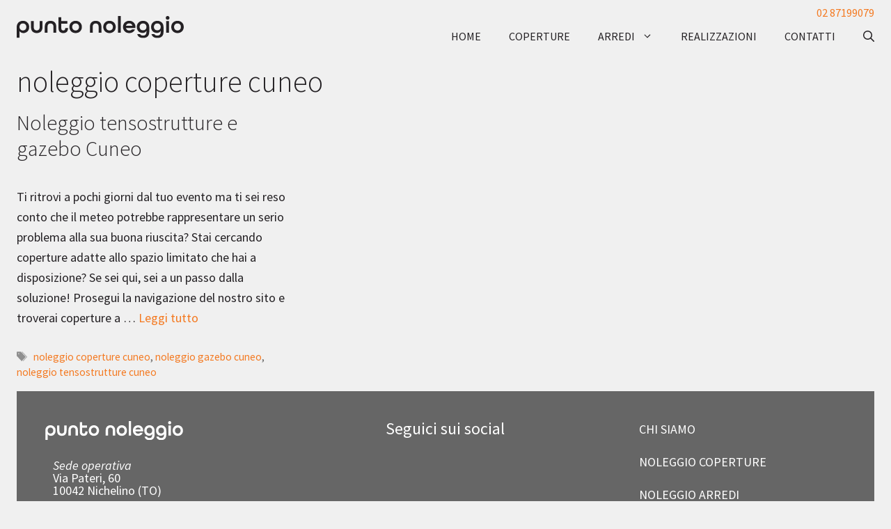

--- FILE ---
content_type: text/html; charset=UTF-8
request_url: https://www.puntonoleggio.it/news/argomenti/noleggio-coperture-cuneo/
body_size: 18976
content:
<!DOCTYPE html>
<html lang="it-IT">
<head>
	<meta charset="UTF-8">
	<meta name='robots' content='index, follow, max-image-preview:large, max-snippet:-1, max-video-preview:-1' />
	<style>img:is([sizes="auto" i], [sizes^="auto," i]) { contain-intrinsic-size: 3000px 1500px }</style>
	
<!-- Google Tag Manager for WordPress by gtm4wp.com -->
<script data-cfasync="false" data-pagespeed-no-defer>
	var gtm4wp_datalayer_name = "dataLayer";
	var dataLayer = dataLayer || [];
	const gtm4wp_use_sku_instead = 1;
	const gtm4wp_currency = 'EUR';
	const gtm4wp_product_per_impression = 10;
	const gtm4wp_clear_ecommerce = false;
	const gtm4wp_datalayer_max_timeout = 2000;
</script>
<!-- End Google Tag Manager for WordPress by gtm4wp.com --><meta name="viewport" content="width=device-width, initial-scale=1">
	<!-- This site is optimized with the Yoast SEO plugin v26.8 - https://yoast.com/product/yoast-seo-wordpress/ -->
	<title>noleggio coperture cuneo Archivi - Punto Noleggio</title>
	<link rel="canonical" href="https://www.puntonoleggio.it/news/argomenti/noleggio-coperture-cuneo/" />
	<meta property="og:locale" content="it_IT" />
	<meta property="og:type" content="article" />
	<meta property="og:title" content="noleggio coperture cuneo Archivi - Punto Noleggio" />
	<meta property="og:url" content="https://www.puntonoleggio.it/news/argomenti/noleggio-coperture-cuneo/" />
	<meta property="og:site_name" content="Punto Noleggio" />
	<meta name="twitter:card" content="summary_large_image" />
	<script type="application/ld+json" class="yoast-schema-graph">{"@context":"https://schema.org","@graph":[{"@type":"CollectionPage","@id":"https://www.puntonoleggio.it/news/argomenti/noleggio-coperture-cuneo/","url":"https://www.puntonoleggio.it/news/argomenti/noleggio-coperture-cuneo/","name":"noleggio coperture cuneo Archivi - Punto Noleggio","isPartOf":{"@id":"https://www.puntonoleggio.it/#website"},"primaryImageOfPage":{"@id":"https://www.puntonoleggio.it/news/argomenti/noleggio-coperture-cuneo/#primaryimage"},"image":{"@id":"https://www.puntonoleggio.it/news/argomenti/noleggio-coperture-cuneo/#primaryimage"},"thumbnailUrl":"","breadcrumb":{"@id":"https://www.puntonoleggio.it/news/argomenti/noleggio-coperture-cuneo/#breadcrumb"},"inLanguage":"it-IT"},{"@type":"ImageObject","inLanguage":"it-IT","@id":"https://www.puntonoleggio.it/news/argomenti/noleggio-coperture-cuneo/#primaryimage","url":"","contentUrl":""},{"@type":"BreadcrumbList","@id":"https://www.puntonoleggio.it/news/argomenti/noleggio-coperture-cuneo/#breadcrumb","itemListElement":[{"@type":"ListItem","position":1,"name":"Home","item":"https://www.puntonoleggio.it/"},{"@type":"ListItem","position":2,"name":"noleggio coperture cuneo"}]},{"@type":"WebSite","@id":"https://www.puntonoleggio.it/#website","url":"https://www.puntonoleggio.it/","name":"Punto Noleggio","description":"coperture e arredi per eventi","publisher":{"@id":"https://www.puntonoleggio.it/#organization"},"potentialAction":[{"@type":"SearchAction","target":{"@type":"EntryPoint","urlTemplate":"https://www.puntonoleggio.it/?s={search_term_string}"},"query-input":{"@type":"PropertyValueSpecification","valueRequired":true,"valueName":"search_term_string"}}],"inLanguage":"it-IT"},{"@type":"Organization","@id":"https://www.puntonoleggio.it/#organization","name":"Punto Noleggio","url":"https://www.puntonoleggio.it/","logo":{"@type":"ImageObject","inLanguage":"it-IT","@id":"https://www.puntonoleggio.it/#/schema/logo/image/","url":"","contentUrl":"","caption":"Punto Noleggio"},"image":{"@id":"https://www.puntonoleggio.it/#/schema/logo/image/"},"sameAs":["https://www.facebook.com/PuntoNoleggio","https://www.instagram.com/puntonoleggio/","https://www.linkedin.com/company/2784232/","https://www.youtube.com/user/puntonoleggio"]}]}</script>
	<!-- / Yoast SEO plugin. -->


<link href='https://fonts.gstatic.com' crossorigin rel='preconnect' />
<link href='https://fonts.googleapis.com' crossorigin rel='preconnect' />
<link rel="alternate" type="application/rss+xml" title="Punto Noleggio &raquo; Feed" href="https://www.puntonoleggio.it/feed/" />
<link rel="alternate" type="application/rss+xml" title="Punto Noleggio &raquo; Feed dei commenti" href="https://www.puntonoleggio.it/comments/feed/" />
<link rel="alternate" type="application/rss+xml" title="Punto Noleggio &raquo; noleggio coperture cuneo Feed del tag" href="https://www.puntonoleggio.it/news/argomenti/noleggio-coperture-cuneo/feed/" />
<script>
window._wpemojiSettings = {"baseUrl":"https:\/\/s.w.org\/images\/core\/emoji\/16.0.1\/72x72\/","ext":".png","svgUrl":"https:\/\/s.w.org\/images\/core\/emoji\/16.0.1\/svg\/","svgExt":".svg","source":{"concatemoji":"https:\/\/www.puntonoleggio.it\/wp-includes\/js\/wp-emoji-release.min.js?ver=b75263c0cef5aae68ea3f435e891b7cf"}};
/*! This file is auto-generated */
!function(s,n){var o,i,e;function c(e){try{var t={supportTests:e,timestamp:(new Date).valueOf()};sessionStorage.setItem(o,JSON.stringify(t))}catch(e){}}function p(e,t,n){e.clearRect(0,0,e.canvas.width,e.canvas.height),e.fillText(t,0,0);var t=new Uint32Array(e.getImageData(0,0,e.canvas.width,e.canvas.height).data),a=(e.clearRect(0,0,e.canvas.width,e.canvas.height),e.fillText(n,0,0),new Uint32Array(e.getImageData(0,0,e.canvas.width,e.canvas.height).data));return t.every(function(e,t){return e===a[t]})}function u(e,t){e.clearRect(0,0,e.canvas.width,e.canvas.height),e.fillText(t,0,0);for(var n=e.getImageData(16,16,1,1),a=0;a<n.data.length;a++)if(0!==n.data[a])return!1;return!0}function f(e,t,n,a){switch(t){case"flag":return n(e,"\ud83c\udff3\ufe0f\u200d\u26a7\ufe0f","\ud83c\udff3\ufe0f\u200b\u26a7\ufe0f")?!1:!n(e,"\ud83c\udde8\ud83c\uddf6","\ud83c\udde8\u200b\ud83c\uddf6")&&!n(e,"\ud83c\udff4\udb40\udc67\udb40\udc62\udb40\udc65\udb40\udc6e\udb40\udc67\udb40\udc7f","\ud83c\udff4\u200b\udb40\udc67\u200b\udb40\udc62\u200b\udb40\udc65\u200b\udb40\udc6e\u200b\udb40\udc67\u200b\udb40\udc7f");case"emoji":return!a(e,"\ud83e\udedf")}return!1}function g(e,t,n,a){var r="undefined"!=typeof WorkerGlobalScope&&self instanceof WorkerGlobalScope?new OffscreenCanvas(300,150):s.createElement("canvas"),o=r.getContext("2d",{willReadFrequently:!0}),i=(o.textBaseline="top",o.font="600 32px Arial",{});return e.forEach(function(e){i[e]=t(o,e,n,a)}),i}function t(e){var t=s.createElement("script");t.src=e,t.defer=!0,s.head.appendChild(t)}"undefined"!=typeof Promise&&(o="wpEmojiSettingsSupports",i=["flag","emoji"],n.supports={everything:!0,everythingExceptFlag:!0},e=new Promise(function(e){s.addEventListener("DOMContentLoaded",e,{once:!0})}),new Promise(function(t){var n=function(){try{var e=JSON.parse(sessionStorage.getItem(o));if("object"==typeof e&&"number"==typeof e.timestamp&&(new Date).valueOf()<e.timestamp+604800&&"object"==typeof e.supportTests)return e.supportTests}catch(e){}return null}();if(!n){if("undefined"!=typeof Worker&&"undefined"!=typeof OffscreenCanvas&&"undefined"!=typeof URL&&URL.createObjectURL&&"undefined"!=typeof Blob)try{var e="postMessage("+g.toString()+"("+[JSON.stringify(i),f.toString(),p.toString(),u.toString()].join(",")+"));",a=new Blob([e],{type:"text/javascript"}),r=new Worker(URL.createObjectURL(a),{name:"wpTestEmojiSupports"});return void(r.onmessage=function(e){c(n=e.data),r.terminate(),t(n)})}catch(e){}c(n=g(i,f,p,u))}t(n)}).then(function(e){for(var t in e)n.supports[t]=e[t],n.supports.everything=n.supports.everything&&n.supports[t],"flag"!==t&&(n.supports.everythingExceptFlag=n.supports.everythingExceptFlag&&n.supports[t]);n.supports.everythingExceptFlag=n.supports.everythingExceptFlag&&!n.supports.flag,n.DOMReady=!1,n.readyCallback=function(){n.DOMReady=!0}}).then(function(){return e}).then(function(){var e;n.supports.everything||(n.readyCallback(),(e=n.source||{}).concatemoji?t(e.concatemoji):e.wpemoji&&e.twemoji&&(t(e.twemoji),t(e.wpemoji)))}))}((window,document),window._wpemojiSettings);
</script>
<style id='wp-emoji-styles-inline-css'>

	img.wp-smiley, img.emoji {
		display: inline !important;
		border: none !important;
		box-shadow: none !important;
		height: 1em !important;
		width: 1em !important;
		margin: 0 0.07em !important;
		vertical-align: -0.1em !important;
		background: none !important;
		padding: 0 !important;
	}
</style>
<link rel='stylesheet' id='wp-block-library-css' href='https://www.puntonoleggio.it/wp-includes/css/dist/block-library/style.min.css?ver=b75263c0cef5aae68ea3f435e891b7cf' media='all' />
<style id='classic-theme-styles-inline-css'>
/*! This file is auto-generated */
.wp-block-button__link{color:#fff;background-color:#32373c;border-radius:9999px;box-shadow:none;text-decoration:none;padding:calc(.667em + 2px) calc(1.333em + 2px);font-size:1.125em}.wp-block-file__button{background:#32373c;color:#fff;text-decoration:none}
</style>
<style id='safe-svg-svg-icon-style-inline-css'>
.safe-svg-cover{text-align:center}.safe-svg-cover .safe-svg-inside{display:inline-block;max-width:100%}.safe-svg-cover svg{fill:currentColor;height:100%;max-height:100%;max-width:100%;width:100%}

</style>
<style id='global-styles-inline-css'>
:root{--wp--preset--aspect-ratio--square: 1;--wp--preset--aspect-ratio--4-3: 4/3;--wp--preset--aspect-ratio--3-4: 3/4;--wp--preset--aspect-ratio--3-2: 3/2;--wp--preset--aspect-ratio--2-3: 2/3;--wp--preset--aspect-ratio--16-9: 16/9;--wp--preset--aspect-ratio--9-16: 9/16;--wp--preset--color--black: #000000;--wp--preset--color--cyan-bluish-gray: #abb8c3;--wp--preset--color--white: #ffffff;--wp--preset--color--pale-pink: #f78da7;--wp--preset--color--vivid-red: #cf2e2e;--wp--preset--color--luminous-vivid-orange: #ff6900;--wp--preset--color--luminous-vivid-amber: #fcb900;--wp--preset--color--light-green-cyan: #7bdcb5;--wp--preset--color--vivid-green-cyan: #00d084;--wp--preset--color--pale-cyan-blue: #8ed1fc;--wp--preset--color--vivid-cyan-blue: #0693e3;--wp--preset--color--vivid-purple: #9b51e0;--wp--preset--color--contrast: var(--contrast);--wp--preset--color--contrast-2: var(--contrast-2);--wp--preset--color--contrast-3: var(--contrast-3);--wp--preset--color--base: var(--base);--wp--preset--color--base-2: var(--base-2);--wp--preset--color--base-3: var(--base-3);--wp--preset--color--accent: var(--accent);--wp--preset--gradient--vivid-cyan-blue-to-vivid-purple: linear-gradient(135deg,rgba(6,147,227,1) 0%,rgb(155,81,224) 100%);--wp--preset--gradient--light-green-cyan-to-vivid-green-cyan: linear-gradient(135deg,rgb(122,220,180) 0%,rgb(0,208,130) 100%);--wp--preset--gradient--luminous-vivid-amber-to-luminous-vivid-orange: linear-gradient(135deg,rgba(252,185,0,1) 0%,rgba(255,105,0,1) 100%);--wp--preset--gradient--luminous-vivid-orange-to-vivid-red: linear-gradient(135deg,rgba(255,105,0,1) 0%,rgb(207,46,46) 100%);--wp--preset--gradient--very-light-gray-to-cyan-bluish-gray: linear-gradient(135deg,rgb(238,238,238) 0%,rgb(169,184,195) 100%);--wp--preset--gradient--cool-to-warm-spectrum: linear-gradient(135deg,rgb(74,234,220) 0%,rgb(151,120,209) 20%,rgb(207,42,186) 40%,rgb(238,44,130) 60%,rgb(251,105,98) 80%,rgb(254,248,76) 100%);--wp--preset--gradient--blush-light-purple: linear-gradient(135deg,rgb(255,206,236) 0%,rgb(152,150,240) 100%);--wp--preset--gradient--blush-bordeaux: linear-gradient(135deg,rgb(254,205,165) 0%,rgb(254,45,45) 50%,rgb(107,0,62) 100%);--wp--preset--gradient--luminous-dusk: linear-gradient(135deg,rgb(255,203,112) 0%,rgb(199,81,192) 50%,rgb(65,88,208) 100%);--wp--preset--gradient--pale-ocean: linear-gradient(135deg,rgb(255,245,203) 0%,rgb(182,227,212) 50%,rgb(51,167,181) 100%);--wp--preset--gradient--electric-grass: linear-gradient(135deg,rgb(202,248,128) 0%,rgb(113,206,126) 100%);--wp--preset--gradient--midnight: linear-gradient(135deg,rgb(2,3,129) 0%,rgb(40,116,252) 100%);--wp--preset--font-size--small: 13px;--wp--preset--font-size--medium: 20px;--wp--preset--font-size--large: 36px;--wp--preset--font-size--x-large: 42px;--wp--preset--spacing--20: 0.44rem;--wp--preset--spacing--30: 0.67rem;--wp--preset--spacing--40: 1rem;--wp--preset--spacing--50: 1.5rem;--wp--preset--spacing--60: 2.25rem;--wp--preset--spacing--70: 3.38rem;--wp--preset--spacing--80: 5.06rem;--wp--preset--shadow--natural: 6px 6px 9px rgba(0, 0, 0, 0.2);--wp--preset--shadow--deep: 12px 12px 50px rgba(0, 0, 0, 0.4);--wp--preset--shadow--sharp: 6px 6px 0px rgba(0, 0, 0, 0.2);--wp--preset--shadow--outlined: 6px 6px 0px -3px rgba(255, 255, 255, 1), 6px 6px rgba(0, 0, 0, 1);--wp--preset--shadow--crisp: 6px 6px 0px rgba(0, 0, 0, 1);}:where(.is-layout-flex){gap: 0.5em;}:where(.is-layout-grid){gap: 0.5em;}body .is-layout-flex{display: flex;}.is-layout-flex{flex-wrap: wrap;align-items: center;}.is-layout-flex > :is(*, div){margin: 0;}body .is-layout-grid{display: grid;}.is-layout-grid > :is(*, div){margin: 0;}:where(.wp-block-columns.is-layout-flex){gap: 2em;}:where(.wp-block-columns.is-layout-grid){gap: 2em;}:where(.wp-block-post-template.is-layout-flex){gap: 1.25em;}:where(.wp-block-post-template.is-layout-grid){gap: 1.25em;}.has-black-color{color: var(--wp--preset--color--black) !important;}.has-cyan-bluish-gray-color{color: var(--wp--preset--color--cyan-bluish-gray) !important;}.has-white-color{color: var(--wp--preset--color--white) !important;}.has-pale-pink-color{color: var(--wp--preset--color--pale-pink) !important;}.has-vivid-red-color{color: var(--wp--preset--color--vivid-red) !important;}.has-luminous-vivid-orange-color{color: var(--wp--preset--color--luminous-vivid-orange) !important;}.has-luminous-vivid-amber-color{color: var(--wp--preset--color--luminous-vivid-amber) !important;}.has-light-green-cyan-color{color: var(--wp--preset--color--light-green-cyan) !important;}.has-vivid-green-cyan-color{color: var(--wp--preset--color--vivid-green-cyan) !important;}.has-pale-cyan-blue-color{color: var(--wp--preset--color--pale-cyan-blue) !important;}.has-vivid-cyan-blue-color{color: var(--wp--preset--color--vivid-cyan-blue) !important;}.has-vivid-purple-color{color: var(--wp--preset--color--vivid-purple) !important;}.has-black-background-color{background-color: var(--wp--preset--color--black) !important;}.has-cyan-bluish-gray-background-color{background-color: var(--wp--preset--color--cyan-bluish-gray) !important;}.has-white-background-color{background-color: var(--wp--preset--color--white) !important;}.has-pale-pink-background-color{background-color: var(--wp--preset--color--pale-pink) !important;}.has-vivid-red-background-color{background-color: var(--wp--preset--color--vivid-red) !important;}.has-luminous-vivid-orange-background-color{background-color: var(--wp--preset--color--luminous-vivid-orange) !important;}.has-luminous-vivid-amber-background-color{background-color: var(--wp--preset--color--luminous-vivid-amber) !important;}.has-light-green-cyan-background-color{background-color: var(--wp--preset--color--light-green-cyan) !important;}.has-vivid-green-cyan-background-color{background-color: var(--wp--preset--color--vivid-green-cyan) !important;}.has-pale-cyan-blue-background-color{background-color: var(--wp--preset--color--pale-cyan-blue) !important;}.has-vivid-cyan-blue-background-color{background-color: var(--wp--preset--color--vivid-cyan-blue) !important;}.has-vivid-purple-background-color{background-color: var(--wp--preset--color--vivid-purple) !important;}.has-black-border-color{border-color: var(--wp--preset--color--black) !important;}.has-cyan-bluish-gray-border-color{border-color: var(--wp--preset--color--cyan-bluish-gray) !important;}.has-white-border-color{border-color: var(--wp--preset--color--white) !important;}.has-pale-pink-border-color{border-color: var(--wp--preset--color--pale-pink) !important;}.has-vivid-red-border-color{border-color: var(--wp--preset--color--vivid-red) !important;}.has-luminous-vivid-orange-border-color{border-color: var(--wp--preset--color--luminous-vivid-orange) !important;}.has-luminous-vivid-amber-border-color{border-color: var(--wp--preset--color--luminous-vivid-amber) !important;}.has-light-green-cyan-border-color{border-color: var(--wp--preset--color--light-green-cyan) !important;}.has-vivid-green-cyan-border-color{border-color: var(--wp--preset--color--vivid-green-cyan) !important;}.has-pale-cyan-blue-border-color{border-color: var(--wp--preset--color--pale-cyan-blue) !important;}.has-vivid-cyan-blue-border-color{border-color: var(--wp--preset--color--vivid-cyan-blue) !important;}.has-vivid-purple-border-color{border-color: var(--wp--preset--color--vivid-purple) !important;}.has-vivid-cyan-blue-to-vivid-purple-gradient-background{background: var(--wp--preset--gradient--vivid-cyan-blue-to-vivid-purple) !important;}.has-light-green-cyan-to-vivid-green-cyan-gradient-background{background: var(--wp--preset--gradient--light-green-cyan-to-vivid-green-cyan) !important;}.has-luminous-vivid-amber-to-luminous-vivid-orange-gradient-background{background: var(--wp--preset--gradient--luminous-vivid-amber-to-luminous-vivid-orange) !important;}.has-luminous-vivid-orange-to-vivid-red-gradient-background{background: var(--wp--preset--gradient--luminous-vivid-orange-to-vivid-red) !important;}.has-very-light-gray-to-cyan-bluish-gray-gradient-background{background: var(--wp--preset--gradient--very-light-gray-to-cyan-bluish-gray) !important;}.has-cool-to-warm-spectrum-gradient-background{background: var(--wp--preset--gradient--cool-to-warm-spectrum) !important;}.has-blush-light-purple-gradient-background{background: var(--wp--preset--gradient--blush-light-purple) !important;}.has-blush-bordeaux-gradient-background{background: var(--wp--preset--gradient--blush-bordeaux) !important;}.has-luminous-dusk-gradient-background{background: var(--wp--preset--gradient--luminous-dusk) !important;}.has-pale-ocean-gradient-background{background: var(--wp--preset--gradient--pale-ocean) !important;}.has-electric-grass-gradient-background{background: var(--wp--preset--gradient--electric-grass) !important;}.has-midnight-gradient-background{background: var(--wp--preset--gradient--midnight) !important;}.has-small-font-size{font-size: var(--wp--preset--font-size--small) !important;}.has-medium-font-size{font-size: var(--wp--preset--font-size--medium) !important;}.has-large-font-size{font-size: var(--wp--preset--font-size--large) !important;}.has-x-large-font-size{font-size: var(--wp--preset--font-size--x-large) !important;}
:where(.wp-block-post-template.is-layout-flex){gap: 1.25em;}:where(.wp-block-post-template.is-layout-grid){gap: 1.25em;}
:where(.wp-block-columns.is-layout-flex){gap: 2em;}:where(.wp-block-columns.is-layout-grid){gap: 2em;}
:root :where(.wp-block-pullquote){font-size: 1.5em;line-height: 1.6;}
</style>
<link rel='stylesheet' id='lbwps-styles-photoswipe5-main-css' href='https://www.puntonoleggio.it/wp-content/plugins/lightbox-photoswipe/assets/ps5/styles/main.css?ver=5.8.2' media='all' />
<link rel='stylesheet' id='woocommerce-layout-css' href='https://www.puntonoleggio.it/wp-content/plugins/woocommerce/assets/css/woocommerce-layout.css?ver=10.4.3' media='all' />
<link rel='stylesheet' id='woocommerce-smallscreen-css' href='https://www.puntonoleggio.it/wp-content/plugins/woocommerce/assets/css/woocommerce-smallscreen.css?ver=10.4.3' media='only screen and (max-width: 768px)' />
<link rel='stylesheet' id='woocommerce-general-css' href='https://www.puntonoleggio.it/wp-content/plugins/woocommerce/assets/css/woocommerce.css?ver=10.4.3' media='all' />
<style id='woocommerce-inline-inline-css'>
.woocommerce form .form-row .required { visibility: visible; }
</style>
<link rel='stylesheet' id='generate-style-css' href='https://www.puntonoleggio.it/wp-content/themes/generatepress/assets/css/main.min.css?ver=3.6.1' media='all' />
<style id='generate-style-inline-css'>
.page-header {margin-bottom: 16px;margin-left: 16px}#nav-below {display:none;}
.generate-columns {margin-bottom: 16px;padding-left: 16px;}.generate-columns-container {margin-left: -16px;}.page-header {margin-bottom: 16px;margin-left: 16px}.generate-columns-container > .paging-navigation {margin-left: 16px;}
body{background-color:var(--base);color:var(--contrast);}a{color:var(--accent);}a:hover, a:focus{text-decoration:underline;}.entry-title a, .site-branding a, a.button, .wp-block-button__link, .main-navigation a{text-decoration:none;}a:hover, a:focus, a:active{color:var(--contrast);}.grid-container{max-width:1440px;}.wp-block-group__inner-container{max-width:1440px;margin-left:auto;margin-right:auto;}.site-header .header-image{width:240px;}.generate-back-to-top{font-size:20px;border-radius:3px;position:fixed;bottom:30px;right:30px;line-height:40px;width:40px;text-align:center;z-index:10;transition:opacity 300ms ease-in-out;opacity:0.1;transform:translateY(1000px);}.generate-back-to-top__show{opacity:1;transform:translateY(0);}:root{--contrast:#242124;--contrast-2:#666666;--contrast-3:#b2b2be;--base:#f0f0f0;--base-2:#f7f8f9;--base-3:#ffffff;--accent:#f47920;}:root .has-contrast-color{color:var(--contrast);}:root .has-contrast-background-color{background-color:var(--contrast);}:root .has-contrast-2-color{color:var(--contrast-2);}:root .has-contrast-2-background-color{background-color:var(--contrast-2);}:root .has-contrast-3-color{color:var(--contrast-3);}:root .has-contrast-3-background-color{background-color:var(--contrast-3);}:root .has-base-color{color:var(--base);}:root .has-base-background-color{background-color:var(--base);}:root .has-base-2-color{color:var(--base-2);}:root .has-base-2-background-color{background-color:var(--base-2);}:root .has-base-3-color{color:var(--base-3);}:root .has-base-3-background-color{background-color:var(--base-3);}:root .has-accent-color{color:var(--accent);}:root .has-accent-background-color{background-color:var(--accent);}.gp-modal:not(.gp-modal--open):not(.gp-modal--transition){display:none;}.gp-modal--transition:not(.gp-modal--open){pointer-events:none;}.gp-modal-overlay:not(.gp-modal-overlay--open):not(.gp-modal--transition){display:none;}.gp-modal__overlay{display:none;position:fixed;top:0;left:0;right:0;bottom:0;background:rgba(0,0,0,0.2);display:flex;justify-content:center;align-items:center;z-index:10000;backdrop-filter:blur(3px);transition:opacity 500ms ease;opacity:0;}.gp-modal--open:not(.gp-modal--transition) .gp-modal__overlay{opacity:1;}.gp-modal__container{max-width:100%;max-height:100vh;transform:scale(0.9);transition:transform 500ms ease;padding:0 10px;}.gp-modal--open:not(.gp-modal--transition) .gp-modal__container{transform:scale(1);}.search-modal-fields{display:flex;}.gp-search-modal .gp-modal__overlay{align-items:flex-start;padding-top:25vh;background:var(--gp-search-modal-overlay-bg-color);}.search-modal-form{width:500px;max-width:100%;background-color:var(--gp-search-modal-bg-color);color:var(--gp-search-modal-text-color);}.search-modal-form .search-field, .search-modal-form .search-field:focus{width:100%;height:60px;background-color:transparent;border:0;appearance:none;color:currentColor;}.search-modal-fields button, .search-modal-fields button:active, .search-modal-fields button:focus, .search-modal-fields button:hover{background-color:transparent;border:0;color:currentColor;width:60px;}body, button, input, select, textarea{font-family:Source Sans Pro, sans-serif;font-weight:normal;font-size:18px;}body{line-height:1.618;}@media (max-width: 1024px){body, button, input, select, textarea{font-size:17px;}}@media (max-width:768px){body, button, input, select, textarea{font-size:16px;}}.main-navigation a, .main-navigation .menu-toggle, .main-navigation .menu-bar-items{font-family:inherit;text-transform:uppercase;font-size:16px;}@media (max-width:768px){.main-navigation a, .main-navigation .menu-toggle, .main-navigation .menu-bar-items{font-size:24px;}}.main-navigation .main-nav ul ul li a{font-family:inherit;font-size:14px;}@media (max-width:768px){.main-navigation .main-nav ul ul li a{font-size:15px;}}button:not(.menu-toggle),html input[type="button"],input[type="reset"],input[type="submit"],.button,.wp-block-button .wp-block-button__link{font-family:inherit;}h1, h2, h3, h4, h5, h6{font-family:inherit;}h1{font-weight:300;margin-bottom:32px;}@media (max-width: 1024px){h1{font-size:34px;}}@media (max-width:768px){h1{font-size:26px;}}h1.entry-title{font-weight:300;}h2{font-weight:300;font-size:1.7em;line-height:1.214em;}@media (max-width: 1024px){h2{font-size:1.6em;}}@media (max-width:768px){h2{font-size:1.4em;}}h2.entry-title{font-weight:300;}h3{font-weight:300;}.archive-grid .archive-item-title{font-family:inherit;font-size:1.2em;}.woocommerce ul.products li.product .woocommerce-LoopProduct-link h2{font-weight:400;}.top-bar{background-color:#636363;color:#ffffff;}.top-bar a{color:#ffffff;}.top-bar a:hover{color:#303030;}.site-header{background-color:var(--base);}.main-title a,.main-title a:hover{color:var(--contrast);}.site-description{color:var(--contrast-2);}.mobile-menu-control-wrapper .menu-toggle,.mobile-menu-control-wrapper .menu-toggle:hover,.mobile-menu-control-wrapper .menu-toggle:focus,.has-inline-mobile-toggle #site-navigation.toggled{background-color:rgba(0, 0, 0, 0.02);}.main-navigation,.main-navigation ul ul{background-color:var(--base);}.main-navigation .main-nav ul li a, .main-navigation .menu-toggle, .main-navigation .menu-bar-items{color:var(--contrast);}.main-navigation .main-nav ul li:not([class*="current-menu-"]):hover > a, .main-navigation .main-nav ul li:not([class*="current-menu-"]):focus > a, .main-navigation .main-nav ul li.sfHover:not([class*="current-menu-"]) > a, .main-navigation .menu-bar-item:hover > a, .main-navigation .menu-bar-item.sfHover > a{color:var(--accent);}button.menu-toggle:hover,button.menu-toggle:focus{color:var(--contrast);}.main-navigation .main-nav ul li[class*="current-menu-"] > a{color:var(--accent);}.navigation-search input[type="search"],.navigation-search input[type="search"]:active, .navigation-search input[type="search"]:focus, .main-navigation .main-nav ul li.search-item.active > a, .main-navigation .menu-bar-items .search-item.active > a{color:var(--accent);}.main-navigation ul ul{background-color:var(--base);}.separate-containers .inside-article, .separate-containers .comments-area, .separate-containers .page-header, .one-container .container, .separate-containers .paging-navigation, .inside-page-header{background-color:var(--base);}.entry-title a{color:var(--contrast);}.entry-title a:hover{color:var(--contrast-2);}.entry-meta{color:var(--contrast-2);}.sidebar .widget{background-color:var(--base-3);}.footer-widgets{background-color:var(--base-3);}.site-info{background-color:var(--base-3);}input[type="text"],input[type="email"],input[type="url"],input[type="password"],input[type="search"],input[type="tel"],input[type="number"],textarea,select{color:var(--contrast);background-color:var(--base-2);border-color:var(--base);}input[type="text"]:focus,input[type="email"]:focus,input[type="url"]:focus,input[type="password"]:focus,input[type="search"]:focus,input[type="tel"]:focus,input[type="number"]:focus,textarea:focus,select:focus{color:var(--contrast);background-color:var(--base-2);border-color:var(--contrast-3);}button,html input[type="button"],input[type="reset"],input[type="submit"],a.button,a.wp-block-button__link:not(.has-background){color:#ffffff;background-color:#55555e;}button:hover,html input[type="button"]:hover,input[type="reset"]:hover,input[type="submit"]:hover,a.button:hover,button:focus,html input[type="button"]:focus,input[type="reset"]:focus,input[type="submit"]:focus,a.button:focus,a.wp-block-button__link:not(.has-background):active,a.wp-block-button__link:not(.has-background):focus,a.wp-block-button__link:not(.has-background):hover{color:#ffffff;background-color:#3f4047;}a.generate-back-to-top{background-color:rgba( 0,0,0,0.4 );color:#ffffff;}a.generate-back-to-top:hover,a.generate-back-to-top:focus{background-color:rgba( 0,0,0,0.6 );color:#ffffff;}:root{--gp-search-modal-bg-color:var(--base-3);--gp-search-modal-text-color:var(--contrast);--gp-search-modal-overlay-bg-color:rgba(0,0,0,0.2);}@media (max-width: 768px){.main-navigation .menu-bar-item:hover > a, .main-navigation .menu-bar-item.sfHover > a{background:none;color:var(--contrast);}}.inside-header{padding:5px 24px 20px 24px;}.nav-below-header .main-navigation .inside-navigation.grid-container, .nav-above-header .main-navigation .inside-navigation.grid-container{padding:0px 4px 0px 4px;}.separate-containers .inside-article, .separate-containers .comments-area, .separate-containers .page-header, .separate-containers .paging-navigation, .one-container .site-content, .inside-page-header{padding:0px 24px 0px 24px;}.site-main .wp-block-group__inner-container{padding:0px 24px 0px 24px;}.separate-containers .paging-navigation{padding-top:20px;padding-bottom:20px;}.entry-content .alignwide, body:not(.no-sidebar) .entry-content .alignfull{margin-left:-24px;width:calc(100% + 48px);max-width:calc(100% + 48px);}.one-container.right-sidebar .site-main,.one-container.both-right .site-main{margin-right:24px;}.one-container.left-sidebar .site-main,.one-container.both-left .site-main{margin-left:24px;}.one-container.both-sidebars .site-main{margin:0px 24px 0px 24px;}.sidebar .widget, .page-header, .widget-area .main-navigation, .site-main > *{margin-bottom:16px;}.separate-containers .site-main{margin:16px;}.both-right .inside-left-sidebar,.both-left .inside-left-sidebar{margin-right:8px;}.both-right .inside-right-sidebar,.both-left .inside-right-sidebar{margin-left:8px;}.one-container.archive .post:not(:last-child):not(.is-loop-template-item), .one-container.blog .post:not(:last-child):not(.is-loop-template-item){padding-bottom:0px;}.separate-containers .featured-image{margin-top:16px;}.separate-containers .inside-right-sidebar, .separate-containers .inside-left-sidebar{margin-top:16px;margin-bottom:16px;}.main-navigation .main-nav ul li a,.menu-toggle,.main-navigation .menu-bar-item > a{line-height:40px;}.navigation-search input[type="search"]{height:40px;}.rtl .menu-item-has-children .dropdown-menu-toggle{padding-left:20px;}.rtl .main-navigation .main-nav ul li.menu-item-has-children > a{padding-right:20px;}.inside-site-info{padding:20px 24px 20px 24px;}@media (max-width:768px){.separate-containers .inside-article, .separate-containers .comments-area, .separate-containers .page-header, .separate-containers .paging-navigation, .one-container .site-content, .inside-page-header{padding:0px 16px 0px 16px;}.site-main .wp-block-group__inner-container{padding:0px 16px 0px 16px;}.inside-top-bar{padding-right:30px;padding-left:30px;}.inside-header{padding-right:16px;padding-left:16px;}.widget-area .widget{padding-top:30px;padding-right:30px;padding-bottom:30px;padding-left:30px;}.footer-widgets-container{padding-top:30px;padding-right:30px;padding-bottom:30px;padding-left:30px;}.inside-site-info{padding-right:30px;padding-left:30px;}.entry-content .alignwide, body:not(.no-sidebar) .entry-content .alignfull{margin-left:-16px;width:calc(100% + 32px);max-width:calc(100% + 32px);}.one-container .site-main .paging-navigation{margin-bottom:16px;}}.is-right-sidebar{width:30%;}.is-left-sidebar{width:30%;}.site-content .content-area{width:100%;}@media (max-width: 768px){.main-navigation .menu-toggle,.sidebar-nav-mobile:not(#sticky-placeholder){display:block;}.main-navigation ul,.gen-sidebar-nav,.main-navigation:not(.slideout-navigation):not(.toggled) .main-nav > ul,.has-inline-mobile-toggle #site-navigation .inside-navigation > *:not(.navigation-search):not(.main-nav){display:none;}.nav-align-right .inside-navigation,.nav-align-center .inside-navigation{justify-content:space-between;}.has-inline-mobile-toggle .mobile-menu-control-wrapper{display:flex;flex-wrap:wrap;}.has-inline-mobile-toggle .inside-header{flex-direction:row;text-align:left;flex-wrap:wrap;}.has-inline-mobile-toggle .header-widget,.has-inline-mobile-toggle #site-navigation{flex-basis:100%;}.nav-float-left .has-inline-mobile-toggle #site-navigation{order:10;}}
.dynamic-author-image-rounded{border-radius:100%;}.dynamic-featured-image, .dynamic-author-image{vertical-align:middle;}.one-container.blog .dynamic-content-template:not(:last-child), .one-container.archive .dynamic-content-template:not(:last-child){padding-bottom:0px;}.dynamic-entry-excerpt > p:last-child{margin-bottom:0px;}
.main-navigation .main-nav ul li a,.menu-toggle,.main-navigation .menu-bar-item > a{transition: line-height 300ms ease}.main-navigation.toggled .main-nav > ul{background-color: var(--base)}.sticky-enabled .gen-sidebar-nav.is_stuck .main-navigation {margin-bottom: 0px;}.sticky-enabled .gen-sidebar-nav.is_stuck {z-index: 500;}.sticky-enabled .main-navigation.is_stuck {box-shadow: 0 2px 2px -2px rgba(0, 0, 0, .2);}.navigation-stick:not(.gen-sidebar-nav) {left: 0;right: 0;width: 100% !important;}.both-sticky-menu .main-navigation:not(#mobile-header).toggled .main-nav > ul,.mobile-sticky-menu .main-navigation:not(#mobile-header).toggled .main-nav > ul,.mobile-header-sticky #mobile-header.toggled .main-nav > ul {position: absolute;left: 0;right: 0;z-index: 999;}.nav-float-right .navigation-stick {width: 100% !important;left: 0;}.nav-float-right .navigation-stick .navigation-branding {margin-right: auto;}.main-navigation.has-sticky-branding:not(.grid-container) .inside-navigation:not(.grid-container) .navigation-branding{margin-left: 10px;}.main-navigation.navigation-stick.has-sticky-branding .inside-navigation.grid-container{padding-left:24px;padding-right:24px;}@media (max-width:768px){.main-navigation.navigation-stick.has-sticky-branding .inside-navigation.grid-container{padding-left:0;padding-right:0;}}
@media (max-width: 768px){.main-navigation .main-nav ul li a,.main-navigation .menu-toggle,.main-navigation .mobile-bar-items a,.main-navigation .menu-bar-item > a{line-height:60px;}.main-navigation .site-logo.navigation-logo img, .mobile-header-navigation .site-logo.mobile-header-logo img, .navigation-search input[type="search"]{height:60px;}}@media (max-width: 1024px),(min-width:1025px){.main-navigation.sticky-navigation-transition .main-nav > ul > li > a,.sticky-navigation-transition .menu-toggle,.main-navigation.sticky-navigation-transition .menu-bar-item > a, .sticky-navigation-transition .navigation-branding .main-title{line-height:60px;}.main-navigation.sticky-navigation-transition .site-logo img, .main-navigation.sticky-navigation-transition .navigation-search input[type="search"], .main-navigation.sticky-navigation-transition .navigation-branding img{height:60px;}}
</style>
<link rel='stylesheet' id='generate-google-fonts-css' href='https://fonts.googleapis.com/css?family=Source+Sans+Pro%3A300%2C300italic%2Cregular%2Citalic%2C600%2C600italic%2C700%2C700italic&#038;display=auto&#038;ver=3.6.1' media='all' />
<style id='generateblocks-inline-css'>
.gb-accordion__item:not(.gb-accordion__item-open) > .gb-button .gb-accordion__icon-open{display:none;}.gb-accordion__item.gb-accordion__item-open > .gb-button .gb-accordion__icon{display:none;}.gb-button-orange{display:inline-flex;align-items:center;column-gap:0.5em;text-transform:uppercase;padding:12px 20px;border-radius:8px;background-color:var(--accent);color:var(--base-3);text-decoration:none;}.gb-button-orange:hover, .gb-button-orange:active, .gb-button-orange:focus{background-color:var(--contrast);color:var(--base-3);}.gb-button-black{display:inline-flex;align-items:center;column-gap:0.5em;text-transform:uppercase;padding:12px 20px;border-radius:8px;background-color:var(--contrast);color:var(--base-3);text-decoration:none;}.gb-button-black:hover, .gb-button-black:active, .gb-button-black:focus{background-color:var(--accent);color:var(--base-3);}.gb-container.gb-tabs__item:not(.gb-tabs__item-open){display:none;}.gb-container-content-box{width:fit-content;padding:48px;margin-right:auto;margin-left:auto;}.gb-grid-wrapper > .gb-grid-column-e4a72b5b{width:30%;}.gb-container-6ecd5c65{padding-top:10px;padding-bottom:10px;}.gb-container-6ecd5c65 a{color:var(--base-3);}.gb-container-6ecd5c65 a:hover{color:var(--accent-2);}.gb-grid-wrapper > .gb-grid-column-8636d830{width:40%;}.gb-container-a3516ed7{display:inline-block;flex-direction:column;align-items:center;justify-content:center;text-align:center;color:var(--base-3);}.gb-container-a3516ed7 a:hover{color:var(--base-3);}.gb-container-a3516ed7:hover{background-color:#3b5998;color:var(--base-3);}.gb-container-0dce2060{display:inline-block;align-items:center;justify-content:center;position:relative;text-align:center;color:var(--base-3);}.gb-container-0dce2060 a:hover{color:var(--base-3);}.gb-container-0dce2060:hover{background-color:#833ab4;color:var(--base-3);}.gb-container-a3a16994{display:inline-block;position:relative;color:var(--base-3);}.gb-container-a3a16994 a:hover{color:var(--base-3);}.gb-container-a3a16994:hover{background-color:#c4302b;color:var(--base-3);}.gb-container-bd2904b0{max-width:330px;padding-top:32px;margin-top:24px;margin-right:auto;margin-left:auto;border-top:1px solid rgba(255,255,255,0.33);}.gb-container-b065eb39{text-align:center;padding-right:12px;padding-left:12px;border-right:1px solid var(--base-3);border-left-color:var(--base-3);}.gb-container-b065eb39:hover{border-right-color:var(--base-3);border-left-color:var(--base-3);}.gb-container-335b95fb{padding-right:12px;padding-left:12px;}.gb-grid-wrapper > .gb-grid-column-047c0a42{width:30%;}.gb-grid-wrapper-5a490b04{display:flex;flex-wrap:wrap;row-gap:20px;margin-left:-30px;}.gb-grid-wrapper-5a490b04 > .gb-grid-column{box-sizing:border-box;padding-left:30px;}.gb-grid-wrapper-0e8743e3{display:flex;flex-wrap:wrap;justify-content:center;margin-left:-16px;}.gb-grid-wrapper-0e8743e3 > .gb-grid-column{box-sizing:border-box;padding-left:16px;}.gb-grid-wrapper-cc410a78{display:flex;flex-wrap:wrap;justify-content:center;}.gb-grid-wrapper-cc410a78 > .gb-grid-column{box-sizing:border-box;}.gb-block-image-e25e0afe{margin-bottom:10px;}.gb-image-e25e0afe{width:200px;object-fit:contain;vertical-align:middle;}div.gb-headline-9de8e6eb{display:flex;align-items:flex-start;column-gap:0.5em;line-height:1em;padding-top:8px;padding-bottom:8px;}div.gb-headline-9de8e6eb .gb-icon{line-height:0;padding-right:12px;}div.gb-headline-9de8e6eb .gb-icon svg{width:1em;height:1em;fill:currentColor;}div.gb-headline-af0f0e4f{display:flex;align-items:flex-start;column-gap:0.5em;line-height:1em;padding-top:8px;padding-bottom:8px;}div.gb-headline-af0f0e4f .gb-icon{line-height:0;padding-right:12px;}div.gb-headline-af0f0e4f .gb-icon svg{width:1em;height:1em;fill:currentColor;}div.gb-headline-dfe0b2f4{display:flex;align-items:flex-start;column-gap:0.5em;line-height:1em;padding-top:8px;padding-bottom:8px;}div.gb-headline-dfe0b2f4 .gb-icon{line-height:0;padding-right:12px;}div.gb-headline-dfe0b2f4 .gb-icon svg{width:1em;height:1em;fill:currentColor;}div.gb-headline-5e4f16c1{display:flex;align-items:flex-start;column-gap:0.5em;line-height:1em;padding-top:10px;padding-bottom:10px;}div.gb-headline-5e4f16c1 .gb-icon{line-height:0;padding-right:12px;}div.gb-headline-5e4f16c1 .gb-icon svg{width:1em;height:1em;fill:currentColor;}div.gb-headline-e8cfb78b{display:flex;align-items:flex-start;column-gap:0.5em;line-height:1em;padding-top:10px;padding-bottom:10px;}div.gb-headline-e8cfb78b .gb-icon{line-height:0;color:var(--base-3);padding-right:12px;}div.gb-headline-e8cfb78b .gb-icon svg{width:1em;height:1em;fill:currentColor;}h4.gb-headline-09384372{line-height:1.2em;text-align:center;}div.gb-headline-bd924047{display:inline-flex;flex-direction:row;align-items:center;justify-content:center;column-gap:0.5em;width:50px;height:50px;}div.gb-headline-bd924047 .gb-icon{line-height:0;}div.gb-headline-bd924047 .gb-icon svg{width:32px;height:32px;fill:currentColor;}div.gb-headline-8d3c25b0{display:inline-flex;flex-direction:row;align-items:center;justify-content:center;column-gap:0.5em;width:50px;height:50px;}div.gb-headline-8d3c25b0 .gb-icon{line-height:0;}div.gb-headline-8d3c25b0 .gb-icon svg{width:32px;height:32px;fill:currentColor;}div.gb-headline-1c411a89{display:inline-flex;flex-direction:row;align-items:center;justify-content:center;column-gap:0.5em;width:50px;height:50px;}div.gb-headline-1c411a89 .gb-icon{line-height:0;}div.gb-headline-1c411a89 .gb-icon svg{width:32px;height:32px;fill:currentColor;}div.gb-headline-b7866a30{display:flex;align-items:center;column-gap:0.5em;line-height:1em;text-align:center;}div.gb-headline-b7866a30 a{color:var(--base-3);}div.gb-headline-b7866a30 a:hover{color:var(--accent-2);}div.gb-headline-61297080{line-height:1em;}div.gb-headline-61297080 a{color:var(--base-3);}div.gb-headline-61297080 a:hover{color:var(--accent-2);}@media (max-width: 1024px) {.gb-container-content-box{padding:32px;}.gb-container-e4a72b5b{display:flex;flex-direction:column;}.gb-grid-wrapper > .gb-grid-column-e4a72b5b{width:50%;}.gb-container-8636d830{display:flex;flex-direction:column;margin-top:24px;}.gb-grid-wrapper > .gb-grid-column-8636d830{width:100%;order:3;}.gb-container-047c0a42{display:flex;flex-direction:column;}.gb-grid-wrapper > .gb-grid-column-047c0a42{width:50%;}}@media (max-width: 768px) {.gb-container-content-box{padding:24px;}.gb-container-e4a72b5b{margin-top:24px;}.gb-grid-wrapper > .gb-grid-column-e4a72b5b{width:100%;}.gb-container-6ecd5c65{margin-right:auto;margin-left:auto;}.gb-container-8636d830{text-align:left;}.gb-grid-wrapper > .gb-grid-column-8636d830{width:100%;}.gb-container-bd2904b0{margin-right:auto;}.gb-container-b065eb39{padding-left:0px;}.gb-container-335b95fb{padding-right:0px;}.gb-grid-wrapper > .gb-grid-column-047c0a42{width:100%;}.gb-container-047c0a42, .gb-grid-column-047c0a42{display:none !important;}.gb-grid-wrapper-5a490b04{margin-left:0;}.gb-grid-wrapper-5a490b04 > .gb-grid-column{padding-left:0px;}.gb-grid-wrapper-0e8743e3{justify-content:center;margin-left:-8px;}.gb-grid-wrapper-0e8743e3 > .gb-grid-column{padding-left:8px;}.gb-block-image-e25e0afe{text-align:center;}h4.gb-headline-09384372{text-align:center;margin-bottom:8px;}}:root{--gb-container-width:1440px;}.gb-container .wp-block-image img{vertical-align:middle;}.gb-grid-wrapper .wp-block-image{margin-bottom:0;}.gb-highlight{background:none;}.gb-shape{line-height:0;}.gb-container-link{position:absolute;top:0;right:0;bottom:0;left:0;z-index:99;}.gb-element-25f69d83{color:var(--base-3);border-top:6px solid var(--accent-2)}.gb-element-25f69d83:is(:hover,:focus){border-top-color:var(--accent-2)}.gb-element-4aa1a82c{background-color:var(--contrast-2);margin-left:24px;margin-right:24px;max-width:var(--gb-container-width);padding:40px}.gb-element-4aa1a82c:is(:hover,:focus){background-color:var(--contrast-2)}@media (max-width:1024px){.gb-element-4aa1a82c{padding:32px 24px}}@media (max-width:767px){.gb-element-4aa1a82c{margin-left:0px;margin-right:0px}}@media (max-width:767px){.gb-element-246d96ab{margin-left:auto;margin-right:auto}}.gb-element-4c7cf137{background-color:var(--contrast);max-width:var(--gb-container-width);margin:0px 24px;padding:16px}.gb-element-4c7cf137:is(:hover,:focus){background-color:var(--contrast)}@media (max-width:767px){.gb-element-4c7cf137{margin-left:0px;margin-right:0px}}.gb-element-501c1eb7{align-items:center;display:flex;flex-basis:100%;flex-direction:row;flex-wrap:nowrap;justify-content:flex-end;position:relative}.gb-text-0b39cd48{color:var(--base-3);line-height:1em;text-align:center}.gb-text-b67b6966{align-items:center;display:flex;flex-wrap:nowrap;justify-content:flex-end}.gb-text-b67b6966 .gb-shape svg{width:1.2em;height:1.2em;padding-right:8px;color:var(--contrast)}
</style>
<link rel='stylesheet' id='generate-blog-css' href='https://www.puntonoleggio.it/wp-content/plugins/gp-premium/blog/functions/css/style.min.css?ver=2.5.5' media='all' />
<link rel='stylesheet' id='generate-offside-css' href='https://www.puntonoleggio.it/wp-content/plugins/gp-premium/menu-plus/functions/css/offside.min.css?ver=2.5.5' media='all' />
<style id='generate-offside-inline-css'>
:root{--gp-slideout-width:265px;}.slideout-navigation, .slideout-navigation a{color:var(--contrast);}.slideout-navigation button.slideout-exit{color:var(--contrast);padding-left:20px;padding-right:20px;}.slide-opened nav.toggled .menu-toggle:before{display:none;}@media (max-width: 768px){.menu-bar-item.slideout-toggle{display:none;}}
</style>
<link rel='stylesheet' id='generate-navigation-branding-css' href='https://www.puntonoleggio.it/wp-content/plugins/gp-premium/menu-plus/functions/css/navigation-branding-flex.min.css?ver=2.5.5' media='all' />
<style id='generate-navigation-branding-inline-css'>
@media (max-width: 768px){.site-header, #site-navigation, #sticky-navigation{display:none !important;opacity:0.0;}#mobile-header{display:block !important;width:100% !important;}#mobile-header .main-nav > ul{display:none;}#mobile-header.toggled .main-nav > ul, #mobile-header .menu-toggle, #mobile-header .mobile-bar-items{display:block;}#mobile-header .main-nav{-ms-flex:0 0 100%;flex:0 0 100%;-webkit-box-ordinal-group:5;-ms-flex-order:4;order:4;}}.main-navigation.has-branding .inside-navigation.grid-container, .main-navigation.has-branding.grid-container .inside-navigation:not(.grid-container){padding:0px 24px 0px 24px;}.main-navigation.has-branding:not(.grid-container) .inside-navigation:not(.grid-container) .navigation-branding{margin-left:10px;}.main-navigation .sticky-navigation-logo, .main-navigation.navigation-stick .site-logo:not(.mobile-header-logo){display:none;}.main-navigation.navigation-stick .sticky-navigation-logo{display:block;}.navigation-branding img, .site-logo.mobile-header-logo img{height:40px;width:auto;}.navigation-branding .main-title{line-height:40px;}@media (max-width: 768px){.main-navigation.has-branding.nav-align-center .menu-bar-items, .main-navigation.has-sticky-branding.navigation-stick.nav-align-center .menu-bar-items{margin-left:auto;}.navigation-branding{margin-right:auto;margin-left:10px;}.navigation-branding .main-title, .mobile-header-navigation .site-logo{margin-left:10px;}.main-navigation.has-branding .inside-navigation.grid-container{padding:0px;}.navigation-branding img, .site-logo.mobile-header-logo{height:60px;}.navigation-branding .main-title{line-height:60px;}}
</style>
<link rel='stylesheet' id='generate-woocommerce-css' href='https://www.puntonoleggio.it/wp-content/plugins/gp-premium/woocommerce/functions/css/woocommerce.min.css?ver=2.5.5' media='all' />
<style id='generate-woocommerce-inline-css'>
.woocommerce ul.products li.product .woocommerce-LoopProduct-link{color:var(--contrast);}.woocommerce ul.products li.product .woocommerce-LoopProduct-link:hover{color:var(--contrast);}.woocommerce #respond input#submit, .woocommerce a.button, .woocommerce button.button, .woocommerce input.button, .wc-block-components-button{color:#ffffff;background-color:#55555e;text-decoration:none;}.woocommerce #respond input#submit:hover, .woocommerce a.button:hover, .woocommerce button.button:hover, .woocommerce input.button:hover, .wc-block-components-button:hover{color:#ffffff;background-color:#3f4047;}.woocommerce #respond input#submit.alt, .woocommerce a.button.alt, .woocommerce button.button.alt, .woocommerce input.button.alt, .woocommerce #respond input#submit.alt.disabled, .woocommerce #respond input#submit.alt.disabled:hover, .woocommerce #respond input#submit.alt:disabled, .woocommerce #respond input#submit.alt:disabled:hover, .woocommerce #respond input#submit.alt:disabled[disabled], .woocommerce #respond input#submit.alt:disabled[disabled]:hover, .woocommerce a.button.alt.disabled, .woocommerce a.button.alt.disabled:hover, .woocommerce a.button.alt:disabled, .woocommerce a.button.alt:disabled:hover, .woocommerce a.button.alt:disabled[disabled], .woocommerce a.button.alt:disabled[disabled]:hover, .woocommerce button.button.alt.disabled, .woocommerce button.button.alt.disabled:hover, .woocommerce button.button.alt:disabled, .woocommerce button.button.alt:disabled:hover, .woocommerce button.button.alt:disabled[disabled], .woocommerce button.button.alt:disabled[disabled]:hover, .woocommerce input.button.alt.disabled, .woocommerce input.button.alt.disabled:hover, .woocommerce input.button.alt:disabled, .woocommerce input.button.alt:disabled:hover, .woocommerce input.button.alt:disabled[disabled], .woocommerce input.button.alt:disabled[disabled]:hover{color:#ffffff;background-color:#1e73be;}.woocommerce #respond input#submit.alt:hover, .woocommerce a.button.alt:hover, .woocommerce button.button.alt:hover, .woocommerce input.button.alt:hover{color:#ffffff;background-color:#377fbf;}button.wc-block-components-panel__button{font-size:inherit;}.woocommerce .star-rating span:before, .woocommerce p.stars:hover a::before{color:#ffa200;}.woocommerce span.onsale{background-color:#222222;color:#ffffff;}.woocommerce ul.products li.product .price, .woocommerce div.product p.price{color:#222222;}.woocommerce div.product .woocommerce-tabs ul.tabs li a{color:#222222;}.woocommerce div.product .woocommerce-tabs ul.tabs li a:hover, .woocommerce div.product .woocommerce-tabs ul.tabs li.active a{color:#1e73be;}.woocommerce-message{background-color:#0b9444;color:#ffffff;}div.woocommerce-message a.button, div.woocommerce-message a.button:focus, div.woocommerce-message a.button:hover, div.woocommerce-message a, div.woocommerce-message a:focus, div.woocommerce-message a:hover{color:#ffffff;}.woocommerce-info{background-color:#1e73be;color:#ffffff;}div.woocommerce-info a.button, div.woocommerce-info a.button:focus, div.woocommerce-info a.button:hover, div.woocommerce-info a, div.woocommerce-info a:focus, div.woocommerce-info a:hover{color:#ffffff;}.woocommerce-error{background-color:#e8626d;color:#ffffff;}div.woocommerce-error a.button, div.woocommerce-error a.button:focus, div.woocommerce-error a.button:hover, div.woocommerce-error a, div.woocommerce-error a:focus, div.woocommerce-error a:hover{color:#ffffff;}.woocommerce-product-details__short-description{color:var(--contrast);}#wc-mini-cart{background-color:#ffffff;color:#000000;}#wc-mini-cart a:not(.button), #wc-mini-cart a.remove{color:#000000;}#wc-mini-cart .button{color:#ffffff;}#wc-mini-cart .button:hover, #wc-mini-cart .button:focus, #wc-mini-cart .button:active{color:#ffffff;}.woocommerce #content div.product div.images, .woocommerce div.product div.images, .woocommerce-page #content div.product div.images, .woocommerce-page div.product div.images{width:50%;}.add-to-cart-panel{background-color:#ffffff;color:#000000;}.add-to-cart-panel a:not(.button){color:#000000;}.woocommerce .widget_price_filter .price_slider_wrapper .ui-widget-content{background-color:#dddddd;}.woocommerce .widget_price_filter .ui-slider .ui-slider-range, .woocommerce .widget_price_filter .ui-slider .ui-slider-handle{background-color:#666666;}.woocommerce-MyAccount-navigation li.is-active a:after, a.button.wc-forward:after{display:none;}#payment .payment_methods>.wc_payment_method>label:before{font-family:WooCommerce;content:"\e039";}#payment .payment_methods li.wc_payment_method>input[type=radio]:first-child:checked+label:before{content:"\e03c";}.woocommerce-ordering:after{font-family:WooCommerce;content:"\e00f";}.wc-columns-container .products, .woocommerce .related ul.products, .woocommerce .up-sells ul.products{grid-gap:50px;}@media (max-width: 1024px){.woocommerce .wc-columns-container.wc-tablet-columns-3 .products{-ms-grid-columns:(1fr)[3];grid-template-columns:repeat(3, 1fr);}.wc-related-upsell-tablet-columns-3 .related ul.products, .wc-related-upsell-tablet-columns-3 .up-sells ul.products{-ms-grid-columns:(1fr)[3];grid-template-columns:repeat(3, 1fr);}}@media (max-width:768px){.add-to-cart-panel .continue-shopping{background-color:#ffffff;}.woocommerce #content div.product div.images,.woocommerce div.product div.images,.woocommerce-page #content div.product div.images,.woocommerce-page div.product div.images{width:100%;}}@media (max-width: 768px){nav.toggled .main-nav li.wc-menu-item{display:none !important;}.mobile-bar-items.wc-mobile-cart-items{z-index:1;}}
.woocommerce ul.products li.product .woocommerce-LoopProduct-link h2, .woocommerce ul.products li.product .woocommerce-loop-category__title{font-weight:400;}
</style>
<link rel='stylesheet' id='generate-woocommerce-mobile-css' href='https://www.puntonoleggio.it/wp-content/plugins/gp-premium/woocommerce/functions/css/woocommerce-mobile.min.css?ver=2.5.5' media='(max-width:768px)' />
<link rel='stylesheet' id='generate-child-css' href='https://www.puntonoleggio.it/wp-content/themes/punto/style.css?ver=1709529560' media='all' />
<script src="https://www.puntonoleggio.it/wp-includes/js/jquery/jquery.min.js?ver=3.7.1" id="jquery-core-js"></script>
<script src="https://www.puntonoleggio.it/wp-includes/js/jquery/jquery-migrate.min.js?ver=3.4.1" id="jquery-migrate-js"></script>
<script src="https://www.puntonoleggio.it/wp-content/plugins/woocommerce/assets/js/jquery-blockui/jquery.blockUI.min.js?ver=2.7.0-wc.10.4.3" id="wc-jquery-blockui-js" defer data-wp-strategy="defer"></script>
<script id="wc-add-to-cart-js-extra">
var wc_add_to_cart_params = {"ajax_url":"\/wp-admin\/admin-ajax.php","wc_ajax_url":"\/?wc-ajax=%%endpoint%%","i18n_view_cart":"Visualizza carrello","cart_url":"https:\/\/www.puntonoleggio.it\/?page_id=8","is_cart":"","cart_redirect_after_add":"no"};
</script>
<script src="https://www.puntonoleggio.it/wp-content/plugins/woocommerce/assets/js/frontend/add-to-cart.min.js?ver=10.4.3" id="wc-add-to-cart-js" defer data-wp-strategy="defer"></script>
<script src="https://www.puntonoleggio.it/wp-content/plugins/woocommerce/assets/js/js-cookie/js.cookie.min.js?ver=2.1.4-wc.10.4.3" id="wc-js-cookie-js" defer data-wp-strategy="defer"></script>
<script id="woocommerce-js-extra">
var woocommerce_params = {"ajax_url":"\/wp-admin\/admin-ajax.php","wc_ajax_url":"\/?wc-ajax=%%endpoint%%","i18n_password_show":"Mostra password","i18n_password_hide":"Nascondi password"};
</script>
<script src="https://www.puntonoleggio.it/wp-content/plugins/woocommerce/assets/js/frontend/woocommerce.min.js?ver=10.4.3" id="woocommerce-js" defer data-wp-strategy="defer"></script>
<link rel="https://api.w.org/" href="https://www.puntonoleggio.it/wp-json/" /><link rel="alternate" title="JSON" type="application/json" href="https://www.puntonoleggio.it/wp-json/wp/v2/tags/595" /><link rel="EditURI" type="application/rsd+xml" title="RSD" href="https://www.puntonoleggio.it/xmlrpc.php?rsd" />


<!-- Google Tag Manager for WordPress by gtm4wp.com -->
<!-- GTM Container placement set to automatic -->
<script data-cfasync="false" data-pagespeed-no-defer>
	var dataLayer_content = {"pageTitle":"noleggio coperture cuneo Archivi - Punto Noleggio","pagePostType":"post","pagePostType2":"tag-post","browserName":"","browserVersion":"","browserEngineName":"","browserEngineVersion":"","osName":"","osVersion":"","deviceType":"bot","deviceManufacturer":"","deviceModel":""};
	dataLayer.push( dataLayer_content );
</script>
<script data-cfasync="false" data-pagespeed-no-defer>
(function(w,d,s,l,i){w[l]=w[l]||[];w[l].push({'gtm.start':
new Date().getTime(),event:'gtm.js'});var f=d.getElementsByTagName(s)[0],
j=d.createElement(s),dl=l!='dataLayer'?'&l='+l:'';j.async=true;j.src=
'//www.googletagmanager.com/gtm.js?id='+i+dl;f.parentNode.insertBefore(j,f);
})(window,document,'script','dataLayer','GTM-KDKXWX8H');
</script>
<!-- End Google Tag Manager for WordPress by gtm4wp.com -->	<noscript><style>.woocommerce-product-gallery{ opacity: 1 !important; }</style></noscript>
	<link rel="icon" href="https://www.puntonoleggio.it/wp-content/uploads/cropped-favicon_pn-150x150.png" sizes="32x32" />
<link rel="icon" href="https://www.puntonoleggio.it/wp-content/uploads/cropped-favicon_pn-300x300.png" sizes="192x192" />
<link rel="apple-touch-icon" href="https://www.puntonoleggio.it/wp-content/uploads/cropped-favicon_pn-300x300.png" />
<meta name="msapplication-TileImage" content="https://www.puntonoleggio.it/wp-content/uploads/cropped-favicon_pn-300x300.png" />
</head>

<body class="archive tag tag-noleggio-coperture-cuneo tag-595 wp-custom-logo wp-embed-responsive wp-theme-generatepress wp-child-theme-punto theme-generatepress post-image-below-header post-image-aligned-center masonry-enabled generate-columns-activated infinite-scroll slideout-enabled slideout-mobile sticky-menu-fade sticky-enabled both-sticky-menu mobile-header mobile-header-logo mobile-header-sticky woocommerce-no-js iconic-woothumbs-puntonoleggio no-sidebar nav-float-right one-container header-aligned-right dropdown-hover" itemtype="https://schema.org/Blog" itemscope>
	
<!-- GTM Container placement set to automatic -->
<!-- Google Tag Manager (noscript) -->
				<noscript><iframe src="https://www.googletagmanager.com/ns.html?id=GTM-KDKXWX8H" height="0" width="0" style="display:none;visibility:hidden" aria-hidden="true"></iframe></noscript>
<!-- End Google Tag Manager (noscript) -->
<!-- GTM Container placement set to automatic -->
<!-- Google Tag Manager (noscript) --><a class="screen-reader-text skip-link" href="#content" title="Vai al contenuto">Vai al contenuto</a>		<header class="site-header grid-container has-inline-mobile-toggle" id="masthead" aria-label="Sito"  itemtype="https://schema.org/WPHeader" itemscope>
			<div class="inside-header grid-container">
				<div class="site-logo">
					<a href="https://www.puntonoleggio.it/" rel="home">
						<img  class="header-image is-logo-image" alt="Punto Noleggio" src="https://www.puntonoleggio.it/wp-content/uploads/logo_pn_title_black.svg" srcset="https://www.puntonoleggio.it/wp-content/uploads/logo_pn_title_black.svg 1x, https://www.puntonoleggio.it/wp-content/uploads/logo_pn_title_black.svg 2x" width="527" height="71" />
					</a>
				</div>	<nav class="main-navigation mobile-menu-control-wrapper" id="mobile-menu-control-wrapper" aria-label="Attiva/Disattiva dispositivi mobili">
		<div class="menu-bar-items">	<span class="menu-bar-item">
		<a href="#" role="button" aria-label="Apri ricerca" aria-haspopup="dialog" aria-controls="gp-search" data-gpmodal-trigger="gp-search"><span class="gp-icon icon-search"><svg viewBox="0 0 512 512" aria-hidden="true" xmlns="http://www.w3.org/2000/svg" width="1em" height="1em"><path fill-rule="evenodd" clip-rule="evenodd" d="M208 48c-88.366 0-160 71.634-160 160s71.634 160 160 160 160-71.634 160-160S296.366 48 208 48zM0 208C0 93.125 93.125 0 208 0s208 93.125 208 208c0 48.741-16.765 93.566-44.843 129.024l133.826 134.018c9.366 9.379 9.355 24.575-.025 33.941-9.379 9.366-24.575 9.355-33.941-.025L337.238 370.987C301.747 399.167 256.839 416 208 416 93.125 416 0 322.875 0 208z" /></svg><svg viewBox="0 0 512 512" aria-hidden="true" xmlns="http://www.w3.org/2000/svg" width="1em" height="1em"><path d="M71.029 71.029c9.373-9.372 24.569-9.372 33.942 0L256 222.059l151.029-151.03c9.373-9.372 24.569-9.372 33.942 0 9.372 9.373 9.372 24.569 0 33.942L289.941 256l151.03 151.029c9.372 9.373 9.372 24.569 0 33.942-9.373 9.372-24.569 9.372-33.942 0L256 289.941l-151.029 151.03c-9.373 9.372-24.569 9.372-33.942 0-9.372-9.373-9.372-24.569 0-33.942L222.059 256 71.029 104.971c-9.372-9.373-9.372-24.569 0-33.942z" /></svg></span></a>
	</span>
	</div>		<button data-nav="site-navigation" class="menu-toggle" aria-controls="generate-slideout-menu" aria-expanded="false">
			<span class="gp-icon icon-menu-bars"><svg viewBox="0 0 512 512" aria-hidden="true" xmlns="http://www.w3.org/2000/svg" width="1em" height="1em"><path d="M0 96c0-13.255 10.745-24 24-24h464c13.255 0 24 10.745 24 24s-10.745 24-24 24H24c-13.255 0-24-10.745-24-24zm0 160c0-13.255 10.745-24 24-24h464c13.255 0 24 10.745 24 24s-10.745 24-24 24H24c-13.255 0-24-10.745-24-24zm0 160c0-13.255 10.745-24 24-24h464c13.255 0 24 10.745 24 24s-10.745 24-24 24H24c-13.255 0-24-10.745-24-24z" /></svg><svg viewBox="0 0 512 512" aria-hidden="true" xmlns="http://www.w3.org/2000/svg" width="1em" height="1em"><path d="M71.029 71.029c9.373-9.372 24.569-9.372 33.942 0L256 222.059l151.029-151.03c9.373-9.372 24.569-9.372 33.942 0 9.372 9.373 9.372 24.569 0 33.942L289.941 256l151.03 151.029c9.372 9.373 9.372 24.569 0 33.942-9.373 9.372-24.569 9.372-33.942 0L256 289.941l-151.029 151.03c-9.373 9.372-24.569 9.372-33.942 0-9.372-9.373-9.372-24.569 0-33.942L222.059 256 71.029 104.971c-9.372-9.373-9.372-24.569 0-33.942z" /></svg></span><span class="screen-reader-text">Menu</span>		</button>
	</nav>
			<nav class="has-sticky-branding  main-navigation has-menu-bar-items sub-menu-right" id="site-navigation" aria-label="Principale"  itemtype="https://schema.org/SiteNavigationElement" itemscope>
			<div class="inside-navigation grid-container">
				<div class="navigation-branding"><div class="sticky-navigation-logo">
					<a href="https://www.puntonoleggio.it/" title="Punto Noleggio" rel="home">
						<img src="https://www.puntonoleggio.it/wp-content/uploads/logo_pn_title_black.svg" class="is-logo-image" alt="Punto Noleggio" width="527" height="71" />
					</a>
				</div></div>
<div class="gb-element-501c1eb7" id="header-phones">
<div class="gb-text-b67b6966"><span class="gb-shape"></span><span class="gb-text"><a href="tel:0287199079">02 87199079</a></span></div>
</div>



<p></p>
				<button class="menu-toggle" aria-controls="generate-slideout-menu" aria-expanded="false">
					<span class="gp-icon icon-menu-bars"><svg viewBox="0 0 512 512" aria-hidden="true" xmlns="http://www.w3.org/2000/svg" width="1em" height="1em"><path d="M0 96c0-13.255 10.745-24 24-24h464c13.255 0 24 10.745 24 24s-10.745 24-24 24H24c-13.255 0-24-10.745-24-24zm0 160c0-13.255 10.745-24 24-24h464c13.255 0 24 10.745 24 24s-10.745 24-24 24H24c-13.255 0-24-10.745-24-24zm0 160c0-13.255 10.745-24 24-24h464c13.255 0 24 10.745 24 24s-10.745 24-24 24H24c-13.255 0-24-10.745-24-24z" /></svg><svg viewBox="0 0 512 512" aria-hidden="true" xmlns="http://www.w3.org/2000/svg" width="1em" height="1em"><path d="M71.029 71.029c9.373-9.372 24.569-9.372 33.942 0L256 222.059l151.029-151.03c9.373-9.372 24.569-9.372 33.942 0 9.372 9.373 9.372 24.569 0 33.942L289.941 256l151.03 151.029c9.372 9.373 9.372 24.569 0 33.942-9.373 9.372-24.569 9.372-33.942 0L256 289.941l-151.029 151.03c-9.373 9.372-24.569 9.372-33.942 0-9.372-9.373-9.372-24.569 0-33.942L222.059 256 71.029 104.971c-9.372-9.373-9.372-24.569 0-33.942z" /></svg></span><span class="screen-reader-text">Menu</span>				</button>
				<div id="primary-menu" class="main-nav"><ul id="menu-main-nav-menu" class=" menu sf-menu"><li id="menu-item-29" class="menu-item menu-item-type-post_type menu-item-object-page menu-item-home menu-item-29"><a href="https://www.puntonoleggio.it/">Home</a></li>
<li id="menu-item-7344" class="menu-item menu-item-type-custom menu-item-object-custom menu-item-7344"><a href="/noleggio-coperture">coperture</a></li>
<li id="menu-item-7345" class="mega-menu menu-item menu-item-type-post_type menu-item-object-page menu-item-has-children menu-item-7345"><a href="https://www.puntonoleggio.it/noleggio-arredi/">arredi<span role="presentation" class="dropdown-menu-toggle"><span class="gp-icon icon-arrow"><svg viewBox="0 0 330 512" aria-hidden="true" xmlns="http://www.w3.org/2000/svg" width="1em" height="1em"><path d="M305.913 197.085c0 2.266-1.133 4.815-2.833 6.514L171.087 335.593c-1.7 1.7-4.249 2.832-6.515 2.832s-4.815-1.133-6.515-2.832L26.064 203.599c-1.7-1.7-2.832-4.248-2.832-6.514s1.132-4.816 2.832-6.515l14.162-14.163c1.7-1.699 3.966-2.832 6.515-2.832 2.266 0 4.815 1.133 6.515 2.832l111.316 111.317 111.316-111.317c1.7-1.699 4.249-2.832 6.515-2.832s4.815 1.133 6.515 2.832l14.162 14.163c1.7 1.7 2.833 4.249 2.833 6.515z" /></svg></span></span></a>
<ul class="sub-menu">
	<li id="menu-item-10968" class="mega-menu-section menu-item menu-item-type-custom menu-item-object-custom menu-item-has-children menu-item-10968"><a href="#">Categorie prodotto<span role="presentation" class="dropdown-menu-toggle"><span class="gp-icon icon-arrow-right"><svg viewBox="0 0 192 512" aria-hidden="true" xmlns="http://www.w3.org/2000/svg" width="1em" height="1em" fill-rule="evenodd" clip-rule="evenodd" stroke-linejoin="round" stroke-miterlimit="1.414"><path d="M178.425 256.001c0 2.266-1.133 4.815-2.832 6.515L43.599 394.509c-1.7 1.7-4.248 2.833-6.514 2.833s-4.816-1.133-6.515-2.833l-14.163-14.162c-1.699-1.7-2.832-3.966-2.832-6.515 0-2.266 1.133-4.815 2.832-6.515l111.317-111.316L16.407 144.685c-1.699-1.7-2.832-4.249-2.832-6.515s1.133-4.815 2.832-6.515l14.163-14.162c1.7-1.7 4.249-2.833 6.515-2.833s4.815 1.133 6.514 2.833l131.994 131.993c1.7 1.7 2.832 4.249 2.832 6.515z" fill-rule="nonzero" /></svg></span></span></a>
	<ul class="sub-menu">
		<li id="menu-item-10949" class="cat_accessori menu-item menu-item-type-taxonomy menu-item-object-product_cat menu-item-10949"><a href="https://www.puntonoleggio.it/noleggio-arredi/categoria-prodotto/accessori/">Accessori</a></li>
		<li id="menu-item-10950" class="cat_bar menu-item menu-item-type-taxonomy menu-item-object-product_cat menu-item-10950"><a href="https://www.puntonoleggio.it/noleggio-arredi/categoria-prodotto/banconi-bar/">Banconi bar</a></li>
		<li id="menu-item-10951" class="cat_divani menu-item menu-item-type-taxonomy menu-item-object-product_cat menu-item-10951"><a href="https://www.puntonoleggio.it/noleggio-arredi/categoria-prodotto/divani/">Divani</a></li>
		<li id="menu-item-10952" class="cat_lampade menu-item menu-item-type-taxonomy menu-item-object-product_cat menu-item-10952"><a href="https://www.puntonoleggio.it/noleggio-arredi/categoria-prodotto/lampade/">Lampade</a></li>
		<li id="menu-item-10953" class="cat_ombrelloni menu-item menu-item-type-taxonomy menu-item-object-product_cat menu-item-10953"><a href="https://www.puntonoleggio.it/noleggio-arredi/categoria-prodotto/ombrelloni/">Ombrelloni</a></li>
		<li id="menu-item-10954" class="cat_poltrone menu-item menu-item-type-taxonomy menu-item-object-product_cat menu-item-10954"><a href="https://www.puntonoleggio.it/noleggio-arredi/categoria-prodotto/poltrone/">Poltrone</a></li>
		<li id="menu-item-10955" class="cat_pouf menu-item menu-item-type-taxonomy menu-item-object-product_cat menu-item-10955"><a href="https://www.puntonoleggio.it/noleggio-arredi/categoria-prodotto/pouf-e-panche/">Pouf e panche</a></li>
		<li id="menu-item-10956" class="cat_sedie menu-item menu-item-type-taxonomy menu-item-object-product_cat menu-item-10956"><a href="https://www.puntonoleggio.it/noleggio-arredi/categoria-prodotto/sedie/">Sedie</a></li>
		<li id="menu-item-10957" class="cat_sgabelli menu-item menu-item-type-taxonomy menu-item-object-product_cat menu-item-10957"><a href="https://www.puntonoleggio.it/noleggio-arredi/categoria-prodotto/sgabelli/">Sgabelli</a></li>
		<li id="menu-item-10958" class="cat_tavoli menu-item menu-item-type-taxonomy menu-item-object-product_cat menu-item-10958"><a href="https://www.puntonoleggio.it/noleggio-arredi/categoria-prodotto/tavoli-e-scrivanie/">Tavoli e scrivanie</a></li>
		<li id="menu-item-10959" class="cat_tavolini_alti menu-item menu-item-type-taxonomy menu-item-object-product_cat menu-item-10959"><a href="https://www.puntonoleggio.it/noleggio-arredi/categoria-prodotto/tavolini-alti/">Tavolini alti</a></li>
		<li id="menu-item-10960" class="cat_tavolini_bassi menu-item menu-item-type-taxonomy menu-item-object-product_cat menu-item-10960"><a href="https://www.puntonoleggio.it/noleggio-arredi/categoria-prodotto/tavolini-bassi/">Tavolini bassi</a></li>
		<li id="menu-item-10961" class="cat_vasi menu-item menu-item-type-taxonomy menu-item-object-product_cat menu-item-10961"><a href="https://www.puntonoleggio.it/noleggio-arredi/categoria-prodotto/vasi-e-piante/">Vasi e piante</a></li>
	</ul>
</li>
	<li id="menu-item-10969" class="mega-menu-section menu-item menu-item-type-custom menu-item-object-custom menu-item-has-children menu-item-10969"><a href="#">Ricerche veloci<span role="presentation" class="dropdown-menu-toggle"><span class="gp-icon icon-arrow-right"><svg viewBox="0 0 192 512" aria-hidden="true" xmlns="http://www.w3.org/2000/svg" width="1em" height="1em" fill-rule="evenodd" clip-rule="evenodd" stroke-linejoin="round" stroke-miterlimit="1.414"><path d="M178.425 256.001c0 2.266-1.133 4.815-2.832 6.515L43.599 394.509c-1.7 1.7-4.248 2.833-6.514 2.833s-4.816-1.133-6.515-2.833l-14.163-14.162c-1.699-1.7-2.832-3.966-2.832-6.515 0-2.266 1.133-4.815 2.832-6.515l111.317-111.316L16.407 144.685c-1.699-1.7-2.832-4.249-2.832-6.515s1.133-4.815 2.832-6.515l14.163-14.162c1.7-1.7 4.249-2.833 6.515-2.833s4.815 1.133 6.514 2.833l131.994 131.993c1.7 1.7 2.832 4.249 2.832 6.515z" fill-rule="nonzero" /></svg></span></span></a>
	<ul class="sub-menu">
		<li id="menu-item-10987" class="arredi_kartell menu-item menu-item-type-taxonomy menu-item-object-produttore menu-item-10987"><a href="https://www.puntonoleggio.it/produttore/kartell/">Kartell</a></li>
		<li id="menu-item-10988" class="arredi_magis menu-item menu-item-type-taxonomy menu-item-object-produttore menu-item-10988"><a href="https://www.puntonoleggio.it/produttore/magis/">Magis</a></li>
		<li id="menu-item-10989" class="arredi_pelle menu-item menu-item-type-taxonomy menu-item-object-materiale menu-item-10989"><a href="https://www.puntonoleggio.it/materiale/pelle/">Pelle</a></li>
		<li id="menu-item-10990" class="arredi_luminosi menu-item menu-item-type-post_type menu-item-object-page menu-item-10990"><a href="https://www.puntonoleggio.it/noleggio-arredi/arredi-luminosi/">Arredi luminosi</a></li>
		<li id="menu-item-10991" class="arredi_esterno menu-item menu-item-type-post_type menu-item-object-page menu-item-10991"><a href="https://www.puntonoleggio.it/noleggio-arredi/arredi-per-esterno/">Arredi per esterno</a></li>
	</ul>
</li>
</ul>
</li>
<li id="menu-item-7098" class="menu-item menu-item-type-custom menu-item-object-custom menu-item-7098"><a href="/realizzazioni">realizzazioni</a></li>
<li id="menu-item-25" class="menu-item menu-item-type-post_type menu-item-object-page menu-item-25"><a href="https://www.puntonoleggio.it/contatti/">contatti</a></li>
</ul></div><div class="menu-bar-items">	<span class="menu-bar-item">
		<a href="#" role="button" aria-label="Apri ricerca" aria-haspopup="dialog" aria-controls="gp-search" data-gpmodal-trigger="gp-search"><span class="gp-icon icon-search"><svg viewBox="0 0 512 512" aria-hidden="true" xmlns="http://www.w3.org/2000/svg" width="1em" height="1em"><path fill-rule="evenodd" clip-rule="evenodd" d="M208 48c-88.366 0-160 71.634-160 160s71.634 160 160 160 160-71.634 160-160S296.366 48 208 48zM0 208C0 93.125 93.125 0 208 0s208 93.125 208 208c0 48.741-16.765 93.566-44.843 129.024l133.826 134.018c9.366 9.379 9.355 24.575-.025 33.941-9.379 9.366-24.575 9.355-33.941-.025L337.238 370.987C301.747 399.167 256.839 416 208 416 93.125 416 0 322.875 0 208z" /></svg><svg viewBox="0 0 512 512" aria-hidden="true" xmlns="http://www.w3.org/2000/svg" width="1em" height="1em"><path d="M71.029 71.029c9.373-9.372 24.569-9.372 33.942 0L256 222.059l151.029-151.03c9.373-9.372 24.569-9.372 33.942 0 9.372 9.373 9.372 24.569 0 33.942L289.941 256l151.03 151.029c9.372 9.373 9.372 24.569 0 33.942-9.373 9.372-24.569 9.372-33.942 0L256 289.941l-151.029 151.03c-9.373 9.372-24.569 9.372-33.942 0-9.372-9.373-9.372-24.569 0-33.942L222.059 256 71.029 104.971c-9.372-9.373-9.372-24.569 0-33.942z" /></svg></span></a>
	</span>
	</div>			</div>
		</nav>
					</div>
		</header>
				<nav id="mobile-header" itemtype="https://schema.org/SiteNavigationElement" itemscope class="main-navigation mobile-header-navigation has-branding has-sticky-branding has-menu-bar-items">
			<div class="inside-navigation grid-container grid-parent">
				<div class="site-logo mobile-header-logo">
						<a href="https://www.puntonoleggio.it/" title="Punto Noleggio" rel="home">
							<img src="https://www.puntonoleggio.it/wp-content/uploads/logo_pn_title_black.svg" alt="Punto Noleggio" class="is-logo-image" width="527" height="71" />
						</a>
					</div>					<button class="menu-toggle" aria-controls="mobile-menu" aria-expanded="false">
						<span class="gp-icon icon-menu-bars"><svg viewBox="0 0 512 512" aria-hidden="true" xmlns="http://www.w3.org/2000/svg" width="1em" height="1em"><path d="M0 96c0-13.255 10.745-24 24-24h464c13.255 0 24 10.745 24 24s-10.745 24-24 24H24c-13.255 0-24-10.745-24-24zm0 160c0-13.255 10.745-24 24-24h464c13.255 0 24 10.745 24 24s-10.745 24-24 24H24c-13.255 0-24-10.745-24-24zm0 160c0-13.255 10.745-24 24-24h464c13.255 0 24 10.745 24 24s-10.745 24-24 24H24c-13.255 0-24-10.745-24-24z" /></svg><svg viewBox="0 0 512 512" aria-hidden="true" xmlns="http://www.w3.org/2000/svg" width="1em" height="1em"><path d="M71.029 71.029c9.373-9.372 24.569-9.372 33.942 0L256 222.059l151.029-151.03c9.373-9.372 24.569-9.372 33.942 0 9.372 9.373 9.372 24.569 0 33.942L289.941 256l151.03 151.029c9.372 9.373 9.372 24.569 0 33.942-9.373 9.372-24.569 9.372-33.942 0L256 289.941l-151.029 151.03c-9.373 9.372-24.569 9.372-33.942 0-9.372-9.373-9.372-24.569 0-33.942L222.059 256 71.029 104.971c-9.372-9.373-9.372-24.569 0-33.942z" /></svg></span><span class="screen-reader-text">Menu</span>					</button>
					<div id="mobile-menu" class="main-nav"><ul id="menu-main-nav-menu-1" class=" menu sf-menu"><li class="menu-item menu-item-type-post_type menu-item-object-page menu-item-home menu-item-29"><a href="https://www.puntonoleggio.it/">Home</a></li>
<li class="menu-item menu-item-type-custom menu-item-object-custom menu-item-7344"><a href="/noleggio-coperture">coperture</a></li>
<li class="mega-menu menu-item menu-item-type-post_type menu-item-object-page menu-item-has-children menu-item-7345"><a href="https://www.puntonoleggio.it/noleggio-arredi/">arredi<span role="presentation" class="dropdown-menu-toggle"><span class="gp-icon icon-arrow"><svg viewBox="0 0 330 512" aria-hidden="true" xmlns="http://www.w3.org/2000/svg" width="1em" height="1em"><path d="M305.913 197.085c0 2.266-1.133 4.815-2.833 6.514L171.087 335.593c-1.7 1.7-4.249 2.832-6.515 2.832s-4.815-1.133-6.515-2.832L26.064 203.599c-1.7-1.7-2.832-4.248-2.832-6.514s1.132-4.816 2.832-6.515l14.162-14.163c1.7-1.699 3.966-2.832 6.515-2.832 2.266 0 4.815 1.133 6.515 2.832l111.316 111.317 111.316-111.317c1.7-1.699 4.249-2.832 6.515-2.832s4.815 1.133 6.515 2.832l14.162 14.163c1.7 1.7 2.833 4.249 2.833 6.515z" /></svg></span></span></a>
<ul class="sub-menu">
	<li class="mega-menu-section menu-item menu-item-type-custom menu-item-object-custom menu-item-has-children menu-item-10968"><a href="#">Categorie prodotto<span role="presentation" class="dropdown-menu-toggle"><span class="gp-icon icon-arrow-right"><svg viewBox="0 0 192 512" aria-hidden="true" xmlns="http://www.w3.org/2000/svg" width="1em" height="1em" fill-rule="evenodd" clip-rule="evenodd" stroke-linejoin="round" stroke-miterlimit="1.414"><path d="M178.425 256.001c0 2.266-1.133 4.815-2.832 6.515L43.599 394.509c-1.7 1.7-4.248 2.833-6.514 2.833s-4.816-1.133-6.515-2.833l-14.163-14.162c-1.699-1.7-2.832-3.966-2.832-6.515 0-2.266 1.133-4.815 2.832-6.515l111.317-111.316L16.407 144.685c-1.699-1.7-2.832-4.249-2.832-6.515s1.133-4.815 2.832-6.515l14.163-14.162c1.7-1.7 4.249-2.833 6.515-2.833s4.815 1.133 6.514 2.833l131.994 131.993c1.7 1.7 2.832 4.249 2.832 6.515z" fill-rule="nonzero" /></svg></span></span></a>
	<ul class="sub-menu">
		<li class="cat_accessori menu-item menu-item-type-taxonomy menu-item-object-product_cat menu-item-10949"><a href="https://www.puntonoleggio.it/noleggio-arredi/categoria-prodotto/accessori/">Accessori</a></li>
		<li class="cat_bar menu-item menu-item-type-taxonomy menu-item-object-product_cat menu-item-10950"><a href="https://www.puntonoleggio.it/noleggio-arredi/categoria-prodotto/banconi-bar/">Banconi bar</a></li>
		<li class="cat_divani menu-item menu-item-type-taxonomy menu-item-object-product_cat menu-item-10951"><a href="https://www.puntonoleggio.it/noleggio-arredi/categoria-prodotto/divani/">Divani</a></li>
		<li class="cat_lampade menu-item menu-item-type-taxonomy menu-item-object-product_cat menu-item-10952"><a href="https://www.puntonoleggio.it/noleggio-arredi/categoria-prodotto/lampade/">Lampade</a></li>
		<li class="cat_ombrelloni menu-item menu-item-type-taxonomy menu-item-object-product_cat menu-item-10953"><a href="https://www.puntonoleggio.it/noleggio-arredi/categoria-prodotto/ombrelloni/">Ombrelloni</a></li>
		<li class="cat_poltrone menu-item menu-item-type-taxonomy menu-item-object-product_cat menu-item-10954"><a href="https://www.puntonoleggio.it/noleggio-arredi/categoria-prodotto/poltrone/">Poltrone</a></li>
		<li class="cat_pouf menu-item menu-item-type-taxonomy menu-item-object-product_cat menu-item-10955"><a href="https://www.puntonoleggio.it/noleggio-arredi/categoria-prodotto/pouf-e-panche/">Pouf e panche</a></li>
		<li class="cat_sedie menu-item menu-item-type-taxonomy menu-item-object-product_cat menu-item-10956"><a href="https://www.puntonoleggio.it/noleggio-arredi/categoria-prodotto/sedie/">Sedie</a></li>
		<li class="cat_sgabelli menu-item menu-item-type-taxonomy menu-item-object-product_cat menu-item-10957"><a href="https://www.puntonoleggio.it/noleggio-arredi/categoria-prodotto/sgabelli/">Sgabelli</a></li>
		<li class="cat_tavoli menu-item menu-item-type-taxonomy menu-item-object-product_cat menu-item-10958"><a href="https://www.puntonoleggio.it/noleggio-arredi/categoria-prodotto/tavoli-e-scrivanie/">Tavoli e scrivanie</a></li>
		<li class="cat_tavolini_alti menu-item menu-item-type-taxonomy menu-item-object-product_cat menu-item-10959"><a href="https://www.puntonoleggio.it/noleggio-arredi/categoria-prodotto/tavolini-alti/">Tavolini alti</a></li>
		<li class="cat_tavolini_bassi menu-item menu-item-type-taxonomy menu-item-object-product_cat menu-item-10960"><a href="https://www.puntonoleggio.it/noleggio-arredi/categoria-prodotto/tavolini-bassi/">Tavolini bassi</a></li>
		<li class="cat_vasi menu-item menu-item-type-taxonomy menu-item-object-product_cat menu-item-10961"><a href="https://www.puntonoleggio.it/noleggio-arredi/categoria-prodotto/vasi-e-piante/">Vasi e piante</a></li>
	</ul>
</li>
	<li class="mega-menu-section menu-item menu-item-type-custom menu-item-object-custom menu-item-has-children menu-item-10969"><a href="#">Ricerche veloci<span role="presentation" class="dropdown-menu-toggle"><span class="gp-icon icon-arrow-right"><svg viewBox="0 0 192 512" aria-hidden="true" xmlns="http://www.w3.org/2000/svg" width="1em" height="1em" fill-rule="evenodd" clip-rule="evenodd" stroke-linejoin="round" stroke-miterlimit="1.414"><path d="M178.425 256.001c0 2.266-1.133 4.815-2.832 6.515L43.599 394.509c-1.7 1.7-4.248 2.833-6.514 2.833s-4.816-1.133-6.515-2.833l-14.163-14.162c-1.699-1.7-2.832-3.966-2.832-6.515 0-2.266 1.133-4.815 2.832-6.515l111.317-111.316L16.407 144.685c-1.699-1.7-2.832-4.249-2.832-6.515s1.133-4.815 2.832-6.515l14.163-14.162c1.7-1.7 4.249-2.833 6.515-2.833s4.815 1.133 6.514 2.833l131.994 131.993c1.7 1.7 2.832 4.249 2.832 6.515z" fill-rule="nonzero" /></svg></span></span></a>
	<ul class="sub-menu">
		<li class="arredi_kartell menu-item menu-item-type-taxonomy menu-item-object-produttore menu-item-10987"><a href="https://www.puntonoleggio.it/produttore/kartell/">Kartell</a></li>
		<li class="arredi_magis menu-item menu-item-type-taxonomy menu-item-object-produttore menu-item-10988"><a href="https://www.puntonoleggio.it/produttore/magis/">Magis</a></li>
		<li class="arredi_pelle menu-item menu-item-type-taxonomy menu-item-object-materiale menu-item-10989"><a href="https://www.puntonoleggio.it/materiale/pelle/">Pelle</a></li>
		<li class="arredi_luminosi menu-item menu-item-type-post_type menu-item-object-page menu-item-10990"><a href="https://www.puntonoleggio.it/noleggio-arredi/arredi-luminosi/">Arredi luminosi</a></li>
		<li class="arredi_esterno menu-item menu-item-type-post_type menu-item-object-page menu-item-10991"><a href="https://www.puntonoleggio.it/noleggio-arredi/arredi-per-esterno/">Arredi per esterno</a></li>
	</ul>
</li>
</ul>
</li>
<li class="menu-item menu-item-type-custom menu-item-object-custom menu-item-7098"><a href="/realizzazioni">realizzazioni</a></li>
<li class="menu-item menu-item-type-post_type menu-item-object-page menu-item-25"><a href="https://www.puntonoleggio.it/contatti/">contatti</a></li>
</ul></div><div class="menu-bar-items">	<span class="menu-bar-item">
		<a href="#" role="button" aria-label="Apri ricerca" aria-haspopup="dialog" aria-controls="gp-search" data-gpmodal-trigger="gp-search"><span class="gp-icon icon-search"><svg viewBox="0 0 512 512" aria-hidden="true" xmlns="http://www.w3.org/2000/svg" width="1em" height="1em"><path fill-rule="evenodd" clip-rule="evenodd" d="M208 48c-88.366 0-160 71.634-160 160s71.634 160 160 160 160-71.634 160-160S296.366 48 208 48zM0 208C0 93.125 93.125 0 208 0s208 93.125 208 208c0 48.741-16.765 93.566-44.843 129.024l133.826 134.018c9.366 9.379 9.355 24.575-.025 33.941-9.379 9.366-24.575 9.355-33.941-.025L337.238 370.987C301.747 399.167 256.839 416 208 416 93.125 416 0 322.875 0 208z" /></svg><svg viewBox="0 0 512 512" aria-hidden="true" xmlns="http://www.w3.org/2000/svg" width="1em" height="1em"><path d="M71.029 71.029c9.373-9.372 24.569-9.372 33.942 0L256 222.059l151.029-151.03c9.373-9.372 24.569-9.372 33.942 0 9.372 9.373 9.372 24.569 0 33.942L289.941 256l151.03 151.029c9.372 9.373 9.372 24.569 0 33.942-9.373 9.372-24.569 9.372-33.942 0L256 289.941l-151.029 151.03c-9.373 9.372-24.569 9.372-33.942 0-9.372-9.373-9.372-24.569 0-33.942L222.059 256 71.029 104.971c-9.372-9.373-9.372-24.569 0-33.942z" /></svg></span></a>
	</span>
	</div>			</div><!-- .inside-navigation -->
		</nav><!-- #site-navigation -->
		
	<div class="site grid-container container hfeed" id="page">
				<div class="site-content" id="content">
			
	<div class="content-area" id="primary">
		<main class="site-main" id="main">
			<div class="generate-columns-container masonry-container are-images-unloaded"><div class="grid-sizer grid-33 tablet-grid-50 mobile-grid-100"></div>		<header class="page-header" aria-label="Pagina">
			
			<h1 class="page-title">
				noleggio coperture cuneo			</h1>

					</header>
		<article id="post-5006" class="post-5006 post type-post status-publish format-standard has-post-thumbnail hentry category-novita tag-noleggio-coperture-cuneo tag-noleggio-gazebo-cuneo tag-noleggio-tensostrutture-cuneo infinite-scroll-item masonry-post generate-columns tablet-grid-50 mobile-grid-100 grid-parent grid-33" itemtype="https://schema.org/CreativeWork" itemscope>
	<div class="inside-article">
					<header class="entry-header">
				<h2 class="entry-title" itemprop="headline"><a href="https://www.puntonoleggio.it/news/noleggio-tensostrutture-gazebo-cuneo/" rel="bookmark">Noleggio tensostrutture e gazebo Cuneo</a></h2>			</header>
			<div class="post-image">
						
						<a href="https://www.puntonoleggio.it/news/noleggio-tensostrutture-gazebo-cuneo/">
							
						</a>
					</div>
			<div class="entry-summary" itemprop="text">
				<p>Ti ritrovi a pochi giorni dal tuo evento ma ti sei reso conto che il meteo potrebbe rappresentare un serio problema alla sua buona riuscita? Stai cercando coperture adatte allo spazio limitato che hai a disposizione? Se sei qui, sei a un passo dalla soluzione! Prosegui la navigazione del nostro sito e troverai coperture a &#8230; <a title="Noleggio tensostrutture e gazebo Cuneo" class="read-more" href="https://www.puntonoleggio.it/news/noleggio-tensostrutture-gazebo-cuneo/" aria-label="Per saperne di più su Noleggio tensostrutture e gazebo Cuneo">Leggi tutto</a></p>
			</div>

				<footer class="entry-meta" aria-label="Contenuto dei meta">
			<span class="tags-links"><span class="gp-icon icon-tags"><svg viewBox="0 0 512 512" aria-hidden="true" xmlns="http://www.w3.org/2000/svg" width="1em" height="1em"><path d="M20 39.5c-8.836 0-16 7.163-16 16v176c0 4.243 1.686 8.313 4.687 11.314l224 224c6.248 6.248 16.378 6.248 22.626 0l176-176c6.244-6.244 6.25-16.364.013-22.615l-223.5-224A15.999 15.999 0 00196.5 39.5H20zm56 96c0-13.255 10.745-24 24-24s24 10.745 24 24-10.745 24-24 24-24-10.745-24-24z"/><path d="M259.515 43.015c4.686-4.687 12.284-4.687 16.97 0l228 228c4.686 4.686 4.686 12.284 0 16.97l-180 180c-4.686 4.687-12.284 4.687-16.97 0-4.686-4.686-4.686-12.284 0-16.97L479.029 279.5 259.515 59.985c-4.686-4.686-4.686-12.284 0-16.97z" /></svg></span><span class="screen-reader-text">Tag </span><a href="https://www.puntonoleggio.it/news/argomenti/noleggio-coperture-cuneo/" rel="tag">noleggio coperture cuneo</a>, <a href="https://www.puntonoleggio.it/news/argomenti/noleggio-gazebo-cuneo/" rel="tag">noleggio gazebo cuneo</a>, <a href="https://www.puntonoleggio.it/news/argomenti/noleggio-tensostrutture-cuneo/" rel="tag">noleggio tensostrutture cuneo</a></span> 		</footer>
			</div>
</article>
</div><!-- .generate-columns-contaier -->		</main>
	</div>

	
	</div>
</div>


<div class="site-footer grid-container">
	
<footer class="gb-element-25f69d83">
<div class="gb-element-4aa1a82c">
<div class="gb-element-246d96ab"><div class="gb-grid-wrapper gb-grid-wrapper-5a490b04">
<div class="gb-grid-column gb-grid-column-e4a72b5b"><div class="gb-container gb-container-e4a72b5b">

<figure class="gb-block-image gb-block-image-e25e0afe"><img loading="lazy" decoding="async" width="527" height="71" class="gb-image gb-image-e25e0afe" src="https://www.puntonoleggio.it/wp-content/uploads/logo_pn_title_white.svg" alt="" title="logo_pn_title_white" /></figure>


<div class="gb-container gb-container-6ecd5c65">

<div class="gb-headline gb-headline-9de8e6eb"><span class="gb-icon"></span><span class="gb-headline-text"><em>Sede operativa</em><br>Via Pateri, 60<br>10042 Nichelino (TO)</span></div>



<div class="gb-headline gb-headline-af0f0e4f"><span class="gb-icon"></span><span class="gb-headline-text"><em>Sede legale</em><br>Via Benevento, 21<br>10153 Torino</span></div>



<div class="gb-headline gb-headline-dfe0b2f4"><span class="gb-icon"></span><span class="gb-headline-text"><a href="tel:+390287199079">02 8719 9079</a></span></div>



<div class="gb-headline gb-headline-5e4f16c1"><span class="gb-icon"></span><span class="gb-headline-text"><a href="mailto:info@puntonoleggio.it">info@puntonoleggio.it</a></span></div>



<div class="gb-headline gb-headline-e8cfb78b"><span class="gb-icon">               .cls-1 {         stroke-width: 0px;       }                              </span><span class="gb-headline-text"><a href="mailto:puntonol@arubapec.it" data-type="mailto" data-id="mailto:dico@pec.dicodifferent.it">puntonol@arubapec.it</a></span></div>

</div>
</div></div>

<div class="gb-grid-column gb-grid-column-8636d830"><div class="gb-container gb-container-8636d830">

<h4 class="gb-headline gb-headline-09384372 gb-headline-text">Seguici sui social</h4>


<div class="gb-grid-wrapper gb-grid-wrapper-0e8743e3 contactsocial">
<div class="gb-grid-column gb-grid-column-a3516ed7"><a class="gb-container gb-container-a3516ed7" href="https://www.facebook.com/PuntoNoleggio/" target="_blank" rel="nofollow noopener noreferrer">

<div class="gb-headline gb-headline-bd924047"><span class="gb-icon"></span></div>

</a></div>

<div class="gb-grid-column gb-grid-column-0dce2060"><a class="gb-container gb-container-0dce2060" href="https://www.instagram.com/puntonoleggio/" target="_blank" rel="nofollow noopener noreferrer">

<div class="gb-headline gb-headline-8d3c25b0"><span class="gb-icon"></span></div>

</a></div>

<div class="gb-grid-column gb-grid-column-a3a16994"><a class="gb-container gb-container-a3a16994" href="https://www.youtube.com/user/puntonoleggio" target="_blank" rel="nofollow noopener noreferrer">

<div class="gb-headline gb-headline-1c411a89"><span class="gb-icon"></span></div>

</a></div>
</div>

<div class="gb-container gb-container-bd2904b0">
<div class="gb-grid-wrapper gb-grid-wrapper-cc410a78">
<div class="gb-grid-column gb-grid-column-b065eb39"><div class="gb-container gb-container-b065eb39">

<div class="gb-headline gb-headline-b7866a30 gb-headline-text"><a href="https://www.modoprint.it/privacy/" data-type="page" data-id="3">privacy policy</a></div>

</div></div>

<div class="gb-grid-column gb-grid-column-335b95fb"><div class="gb-container gb-container-335b95fb">

<div class="gb-headline gb-headline-61297080 gb-headline-text"><a href="https://www.modoprint.it/privacy/" data-type="page" data-id="3">informazioni legali</a></div>

</div></div>
</div>
</div>
</div></div>

<div class="gb-grid-column gb-grid-column-047c0a42"><div class="gb-container gb-container-047c0a42">
<nav class="items-justified-left is-vertical footer-menu wp-block-navigation is-content-justification-left is-layout-flex wp-container-core-navigation-is-layout-c0ca7d81 wp-block-navigation-is-layout-flex" aria-label="footer-menu"><ul class="wp-block-navigation__container items-justified-left is-vertical footer-menu wp-block-navigation"><li class=" wp-block-navigation-item wp-block-navigation-link"><a class="wp-block-navigation-item__content"  href="https://www.puntonoleggio.it/chi-siamo/"><span class="wp-block-navigation-item__label">Chi siamo</span></a></li><li class=" wp-block-navigation-item wp-block-navigation-link"><a class="wp-block-navigation-item__content"  href="/noleggio-coperture/"><span class="wp-block-navigation-item__label">noleggio coperture</span></a></li><li class=" wp-block-navigation-item wp-block-navigation-link"><a class="wp-block-navigation-item__content"  href="https://www.puntonoleggio.it/noleggio-arredi/"><span class="wp-block-navigation-item__label">noleggio arredi</span></a></li><li class=" wp-block-navigation-item wp-block-navigation-link"><a class="wp-block-navigation-item__content"  href="/realizzazioni"><span class="wp-block-navigation-item__label">realizzazioni</span></a></li><li class=" wp-block-navigation-item wp-block-navigation-link"><a class="wp-block-navigation-item__content"  href="https://www.puntonoleggio.it/news/"><span class="wp-block-navigation-item__label">news</span></a></li><li class=" wp-block-navigation-item wp-block-navigation-link"><a class="wp-block-navigation-item__content"  href="https://www.puntonoleggio.it/contatti/"><span class="wp-block-navigation-item__label">contatti</span></a></li></ul></nav>
</div></div>
</div></div>
</div>
</footer>



<div>
<div class="gb-element-4c7cf137">
<div class="gb-text gb-text-0b39cd48">© 2026 Punto Noleggio Sas di Fausone Livio &amp; C. - P.IVA 07656780017</div>
</div>
</div>



<p></p>
</div>

<a title="Scorri in alto" aria-label="Scorri in alto" rel="nofollow" href="#" class="generate-back-to-top" data-scroll-speed="400" data-start-scroll="300" role="button">
					<span class="gp-icon icon-arrow-up"><svg viewBox="0 0 330 512" aria-hidden="true" xmlns="http://www.w3.org/2000/svg" width="1em" height="1em" fill-rule="evenodd" clip-rule="evenodd" stroke-linejoin="round" stroke-miterlimit="1.414"><path d="M305.863 314.916c0 2.266-1.133 4.815-2.832 6.514l-14.157 14.163c-1.699 1.7-3.964 2.832-6.513 2.832-2.265 0-4.813-1.133-6.512-2.832L164.572 224.276 53.295 335.593c-1.699 1.7-4.247 2.832-6.512 2.832-2.265 0-4.814-1.133-6.513-2.832L26.113 321.43c-1.699-1.7-2.831-4.248-2.831-6.514s1.132-4.816 2.831-6.515L158.06 176.408c1.699-1.7 4.247-2.833 6.512-2.833 2.265 0 4.814 1.133 6.513 2.833L303.03 308.4c1.7 1.7 2.832 4.249 2.832 6.515z" fill-rule="nonzero" /></svg></span>
				</a><div class="infinite-scroll-path" aria-hidden="true" style="display: none;"></div>		<nav id="generate-slideout-menu" class="main-navigation slideout-navigation" itemtype="https://schema.org/SiteNavigationElement" itemscope>
			<div class="inside-navigation grid-container grid-parent">
				<div class="main-nav"><ul id="menu-mobile-nav-menu" class=" slideout-menu"><li id="menu-item-7353" class="menu-item menu-item-type-post_type menu-item-object-page menu-item-home menu-item-7353"><a href="https://www.puntonoleggio.it/">Home</a></li>
<li id="menu-item-7354" class="menu-item menu-item-type-post_type menu-item-object-page menu-item-7354"><a href="https://www.puntonoleggio.it/chi-siamo/">chi siamo</a></li>
<li id="menu-item-7356" class="menu-item menu-item-type-custom menu-item-object-custom menu-item-7356"><a href="/noleggio-coperture">noleggio coperture</a></li>
<li id="menu-item-7355" class="arredi menu-item menu-item-type-post_type menu-item-object-page menu-item-has-children menu-item-7355"><a href="https://www.puntonoleggio.it/noleggio-arredi/">noleggio arredi<span role="presentation" class="dropdown-menu-toggle"><span class="gp-icon icon-arrow"><svg viewBox="0 0 330 512" aria-hidden="true" xmlns="http://www.w3.org/2000/svg" width="1em" height="1em"><path d="M305.913 197.085c0 2.266-1.133 4.815-2.833 6.514L171.087 335.593c-1.7 1.7-4.249 2.832-6.515 2.832s-4.815-1.133-6.515-2.832L26.064 203.599c-1.7-1.7-2.832-4.248-2.832-6.514s1.132-4.816 2.832-6.515l14.162-14.163c1.7-1.699 3.966-2.832 6.515-2.832 2.266 0 4.815 1.133 6.515 2.832l111.316 111.317 111.316-111.317c1.7-1.699 4.249-2.832 6.515-2.832s4.815 1.133 6.515 2.832l14.162 14.163c1.7 1.7 2.833 4.249 2.833 6.515z" /></svg></span></span></a>
<ul class="sub-menu">
	<li id="menu-item-7358" class="cat_accessori menu-item menu-item-type-taxonomy menu-item-object-product_cat menu-item-7358"><a href="https://www.puntonoleggio.it/noleggio-arredi/categoria-prodotto/accessori/">Accessori</a></li>
	<li id="menu-item-7364" class="cat_bar menu-item menu-item-type-taxonomy menu-item-object-product_cat menu-item-7364"><a href="https://www.puntonoleggio.it/noleggio-arredi/categoria-prodotto/banconi-bar/">Banconi bar</a></li>
	<li id="menu-item-7363" class="cat_divani menu-item menu-item-type-taxonomy menu-item-object-product_cat menu-item-7363"><a href="https://www.puntonoleggio.it/noleggio-arredi/categoria-prodotto/divani/" title="cat_divani">Divani</a></li>
	<li id="menu-item-7365" class="cat_lampade menu-item menu-item-type-taxonomy menu-item-object-product_cat menu-item-7365"><a href="https://www.puntonoleggio.it/noleggio-arredi/categoria-prodotto/lampade/">Lampade</a></li>
	<li id="menu-item-7620" class="cat_ombrelloni menu-item menu-item-type-taxonomy menu-item-object-product_cat menu-item-7620"><a href="https://www.puntonoleggio.it/noleggio-arredi/categoria-prodotto/ombrelloni/">Ombrelloni</a></li>
	<li id="menu-item-7362" class="cat_poltrone menu-item menu-item-type-taxonomy menu-item-object-product_cat menu-item-7362"><a href="https://www.puntonoleggio.it/noleggio-arredi/categoria-prodotto/poltrone/">Poltrone</a></li>
	<li id="menu-item-7359" class="cat_pouf menu-item menu-item-type-taxonomy menu-item-object-product_cat menu-item-7359"><a href="https://www.puntonoleggio.it/noleggio-arredi/categoria-prodotto/pouf-e-panche/">Pouf e panche</a></li>
	<li id="menu-item-7357" class="cat_sedie menu-item menu-item-type-taxonomy menu-item-object-product_cat menu-item-7357"><a href="https://www.puntonoleggio.it/noleggio-arredi/categoria-prodotto/sedie/">Sedie</a></li>
	<li id="menu-item-7366" class="cat_sgabelli menu-item menu-item-type-taxonomy menu-item-object-product_cat menu-item-7366"><a href="https://www.puntonoleggio.it/noleggio-arredi/categoria-prodotto/sgabelli/">Sgabelli</a></li>
	<li id="menu-item-7361" class="cat_tavoli menu-item menu-item-type-taxonomy menu-item-object-product_cat menu-item-7361"><a href="https://www.puntonoleggio.it/noleggio-arredi/categoria-prodotto/tavoli-e-scrivanie/">Tavoli e scrivanie</a></li>
	<li id="menu-item-7621" class="cat_tavolini_alti menu-item menu-item-type-taxonomy menu-item-object-product_cat menu-item-7621"><a href="https://www.puntonoleggio.it/noleggio-arredi/categoria-prodotto/tavolini-alti/">Tavolini alti</a></li>
	<li id="menu-item-7360" class="cat_tavolini_bassi menu-item menu-item-type-taxonomy menu-item-object-product_cat menu-item-7360"><a href="https://www.puntonoleggio.it/noleggio-arredi/categoria-prodotto/tavolini-bassi/">Tavolini bassi</a></li>
	<li id="menu-item-7622" class="cat_vasi menu-item menu-item-type-taxonomy menu-item-object-product_cat menu-item-7622"><a href="https://www.puntonoleggio.it/noleggio-arredi/categoria-prodotto/vasi-e-piante/">Vasi e piante</a></li>
</ul>
</li>
<li id="menu-item-7367" class="menu-item menu-item-type-custom menu-item-object-custom menu-item-7367"><a href="/realizzazioni">realizzazioni</a></li>
<li id="menu-item-7369" class="menu-item menu-item-type-post_type menu-item-object-page current_page_parent menu-item-7369"><a href="https://www.puntonoleggio.it/news/">news</a></li>
<li id="menu-item-7368" class="menu-item menu-item-type-post_type menu-item-object-page menu-item-7368"><a href="https://www.puntonoleggio.it/contatti/">contatti</a></li>
</ul></div>			</div><!-- .inside-navigation -->
		</nav><!-- #site-navigation -->

					<div class="slideout-overlay">
									<button class="slideout-exit has-svg-icon">
						<span class="gp-icon pro-close">
				<svg viewBox="0 0 512 512" aria-hidden="true" role="img" version="1.1" xmlns="http://www.w3.org/2000/svg" xmlns:xlink="http://www.w3.org/1999/xlink" width="1em" height="1em">
					<path d="M71.029 71.029c9.373-9.372 24.569-9.372 33.942 0L256 222.059l151.029-151.03c9.373-9.372 24.569-9.372 33.942 0 9.372 9.373 9.372 24.569 0 33.942L289.941 256l151.03 151.029c9.372 9.373 9.372 24.569 0 33.942-9.373 9.372-24.569 9.372-33.942 0L256 289.941l-151.029 151.03c-9.373 9.372-24.569 9.372-33.942 0-9.372-9.373-9.372-24.569 0-33.942L222.059 256 71.029 104.971c-9.372-9.373-9.372-24.569 0-33.942z" />
				</svg>
			</span>						<span class="screen-reader-text">Chiudi</span>
					</button>
							</div>
			<script type="speculationrules">
{"prefetch":[{"source":"document","where":{"and":[{"href_matches":"\/*"},{"not":{"href_matches":["\/wp-*.php","\/wp-admin\/*","\/wp-content\/uploads\/*","\/wp-content\/*","\/wp-content\/plugins\/*","\/wp-content\/themes\/punto\/*","\/wp-content\/themes\/generatepress\/*","\/*\\?(.+)"]}},{"not":{"selector_matches":"a[rel~=\"nofollow\"]"}},{"not":{"selector_matches":".no-prefetch, .no-prefetch a"}}]},"eagerness":"conservative"}]}
</script>
<script id="generate-a11y">
!function(){"use strict";if("querySelector"in document&&"addEventListener"in window){var e=document.body;e.addEventListener("pointerdown",(function(){e.classList.add("using-mouse")}),{passive:!0}),e.addEventListener("keydown",(function(){e.classList.remove("using-mouse")}),{passive:!0})}}();
</script>
	<div class="gp-modal gp-search-modal" id="gp-search" role="dialog" aria-modal="true" aria-label="Cerca">
		<div class="gp-modal__overlay" tabindex="-1" data-gpmodal-close>
			<div class="gp-modal__container">
				    <form role="search" method="get" class="search-modal-form" action="https://www.puntonoleggio.it/">
        <label class="screen-reader-text">Ricerca per:</label>
        <div class="search-modal-fields">
            <input type="search" class="search-field" placeholder="Cerca un prodotto..."
                   value="" name="s" data-swplive="true"/>
            <input type="hidden" name="post_type" value="product"/>
            <button aria-label="Cerca"><span class="gp-icon icon-search"><svg viewBox="0 0 512 512" aria-hidden="true" xmlns="http://www.w3.org/2000/svg" width="1em" height="1em"><path fill-rule="evenodd" clip-rule="evenodd" d="M208 48c-88.366 0-160 71.634-160 160s71.634 160 160 160 160-71.634 160-160S296.366 48 208 48zM0 208C0 93.125 93.125 0 208 0s208 93.125 208 208c0 48.741-16.765 93.566-44.843 129.024l133.826 134.018c9.366 9.379 9.355 24.575-.025 33.941-9.379 9.366-24.575 9.355-33.941-.025L337.238 370.987C301.747 399.167 256.839 416 208 416 93.125 416 0 322.875 0 208z" /></svg></span></button>
        </div>
		    </form>
				</div>
		</div>
	</div>
		<script>
		(function () {
			var c = document.body.className;
			c = c.replace(/woocommerce-no-js/, 'woocommerce-js');
			document.body.className = c;
		})();
	</script>
	<link rel='stylesheet' id='wc-blocks-style-css' href='https://www.puntonoleggio.it/wp-content/plugins/woocommerce/assets/client/blocks/wc-blocks.css?ver=wc-10.4.3' media='all' />
<style id='core-block-supports-inline-css'>
.wp-container-core-navigation-is-layout-c0ca7d81{flex-direction:column;align-items:flex-start;}
</style>
<script src="https://www.puntonoleggio.it/wp-content/plugins/gp-premium/menu-plus/functions/js/sticky.min.js?ver=2.5.5" id="generate-sticky-js"></script>
<script id="generate-offside-js-extra">
var offSide = {"side":"right"};
</script>
<script src="https://www.puntonoleggio.it/wp-content/plugins/gp-premium/menu-plus/functions/js/offside.min.js?ver=2.5.5" id="generate-offside-js"></script>
<script id="generate-smooth-scroll-js-extra">
var gpSmoothScroll = {"elements":[".smooth-scroll","li.smooth-scroll a"],"duration":"800","offset":""};
</script>
<script src="https://www.puntonoleggio.it/wp-content/plugins/gp-premium/general/js/smooth-scroll.min.js?ver=2.5.5" id="generate-smooth-scroll-js"></script>
<script id="lbwps-photoswipe5-js-extra">
var lbwpsOptions = {"label_facebook":"Condividi su Facebook","label_twitter":"Tweet","label_pinterest":"Ricorda su Pinterest","label_download":"Scarica l'immagine","label_copyurl":"Copia l'URL dell'immagine","label_ui_close":"Chiudi [Esc]","label_ui_zoom":"Ingrandisci","label_ui_prev":"Precedente [\u2190]","label_ui_next":"Avanti [\u2192]","label_ui_error":"Impossibile caricare l'immagine","label_ui_fullscreen":"Attiva\/disattiva schermo intero [F]","label_ui_download":"Scarica l'immagine","share_facebook":"1","share_twitter":"1","share_pinterest":"1","share_download":"1","share_direct":"0","share_copyurl":"0","close_on_drag":"1","history":"1","show_counter":"1","show_fullscreen":"1","show_download":"0","show_zoom":"1","show_caption":"0","loop":"1","pinchtoclose":"1","taptotoggle":"1","close_on_click":"1","fulldesktop":"0","use_alt":"0","usecaption":"0","desktop_slider":"1","share_custom_label":"","share_custom_link":"","wheelmode":"zoom","spacing":"12","idletime":"4000","hide_scrollbars":"1","caption_type":"overlay","bg_opacity":"100","padding_left":"0","padding_top":"0","padding_right":"0","padding_bottom":"0"};
</script>
<script type="module" src="https://www.puntonoleggio.it/wp-content/plugins/lightbox-photoswipe/assets/ps5/frontend.min.js?ver=5.8.2"></script><script src="https://www.puntonoleggio.it/wp-content/plugins/duracelltomi-google-tag-manager/dist/js/gtm4wp-ecommerce-generic.js?ver=1.22.3" id="gtm4wp-ecommerce-generic-js"></script>
<script src="https://www.puntonoleggio.it/wp-content/plugins/duracelltomi-google-tag-manager/dist/js/gtm4wp-woocommerce.js?ver=1.22.3" id="gtm4wp-woocommerce-js"></script>
<script id="generate-menu-js-before">
var generatepressMenu = {"toggleOpenedSubMenus":true,"openSubMenuLabel":"Apri Sottomenu","closeSubMenuLabel":"Chiudi Sottomenu"};
</script>
<script src="https://www.puntonoleggio.it/wp-content/themes/generatepress/assets/js/menu.min.js?ver=3.6.1" id="generate-menu-js"></script>
<script src="https://www.puntonoleggio.it/wp-content/themes/generatepress/assets/dist/modal.js?ver=3.6.1" id="generate-modal-js"></script>
<script id="generate-back-to-top-js-before">
var generatepressBackToTop = {"smooth":true};
</script>
<script src="https://www.puntonoleggio.it/wp-content/themes/generatepress/assets/js/back-to-top.min.js?ver=3.6.1" id="generate-back-to-top-js"></script>
<script src="https://www.puntonoleggio.it/wp-content/plugins/woocommerce/assets/js/sourcebuster/sourcebuster.min.js?ver=10.4.3" id="sourcebuster-js-js"></script>
<script id="wc-order-attribution-js-extra">
var wc_order_attribution = {"params":{"lifetime":1.0000000000000000818030539140313095458623138256371021270751953125e-5,"session":30,"base64":false,"ajaxurl":"https:\/\/www.puntonoleggio.it\/wp-admin\/admin-ajax.php","prefix":"wc_order_attribution_","allowTracking":true},"fields":{"source_type":"current.typ","referrer":"current_add.rf","utm_campaign":"current.cmp","utm_source":"current.src","utm_medium":"current.mdm","utm_content":"current.cnt","utm_id":"current.id","utm_term":"current.trm","utm_source_platform":"current.plt","utm_creative_format":"current.fmt","utm_marketing_tactic":"current.tct","session_entry":"current_add.ep","session_start_time":"current_add.fd","session_pages":"session.pgs","session_count":"udata.vst","user_agent":"udata.uag"}};
</script>
<script src="https://www.puntonoleggio.it/wp-content/plugins/woocommerce/assets/js/frontend/order-attribution.min.js?ver=10.4.3" id="wc-order-attribution-js"></script>
<script src="https://www.puntonoleggio.it/wp-content/plugins/gp-premium/blog/functions/js/infinite-scroll.pkgd.min.js?ver=3.0.6" id="infinite-scroll-js"></script>
<script src="https://www.puntonoleggio.it/wp-includes/js/imagesloaded.min.js?ver=5.0.0" id="imagesloaded-js"></script>
<script src="https://www.puntonoleggio.it/wp-includes/js/masonry.min.js?ver=4.2.2" id="masonry-js"></script>
<script id="generate-blog-js-extra">
var generateBlog = {"more":"+ Altro","loading":"Caricamento...","icon":"<span class=\"gp-icon spinner\">\n\t\t\t\t<svg viewBox=\"0 0 512 512\" aria-hidden=\"true\" version=\"1.1\" xmlns=\"http:\/\/www.w3.org\/2000\/svg\" width=\"1em\" height=\"1em\">\n\t\t\t\t\t<path d=\"M288 32c0 17.673-14.327 32-32 32-17.673 0-32-14.327-32-32 0-17.673 14.327-32 32-32 17.673 0 32 14.327 32 32zM288 480c0 17.673-14.327 32-32 32-17.673 0-32-14.327-32-32 0-17.673 14.327-32 32-32 17.673 0 32 14.327 32 32zM448 256c0 17.673 14.327 32 32 32 17.673 0 32-14.327 32-32 0-17.673-14.327-32-32-32-17.673 0-32 14.327-32 32zM32 288c-17.673 0-32-14.327-32-32 0-17.673 14.327-32 32-32 17.673 0 32 14.327 32 32 0 17.673-14.327 32-32 32zM391.764 391.764c-12.496 12.497-12.496 32.759 0 45.255 12.497 12.497 32.758 12.497 45.255 0 12.497-12.496 12.497-32.758 0-45.255-12.497-12.496-32.758-12.496-45.255 0zM74.981 120.235c-12.497-12.496-12.497-32.758 0-45.254 12.496-12.497 32.758-12.497 45.254 0 12.497 12.496 12.497 32.758 0 45.254-12.496 12.497-32.758 12.497-45.254 0zM120.235 391.765c-12.496-12.497-32.758-12.497-45.254 0-12.497 12.496-12.497 32.758 0 45.254 12.496 12.497 32.758 12.497 45.254 0 12.497-12.496 12.497-32.758 0-45.254z\"\/>\n\t\t\t\t<\/svg>\n\t\t\t<\/span>","masonryInit":{"columnWidth":".grid-sizer","itemSelector":".masonry-post","stamp":".page-header","percentPosition":true,"stagger":30,"visibleStyle":{"transform":"translateY(0)","opacity":1},"hiddenStyle":{"transform":"translateY(5px)","opacity":0}},"infiniteScrollInit":{"path":".infinite-scroll-path a","append":"#main .infinite-scroll-item","history":false,"loadOnScroll":true,"button":null,"scrollThreshold":600}};
</script>
<script src="https://www.puntonoleggio.it/wp-content/plugins/gp-premium/blog/functions/js/scripts.min.js?ver=2.5.5" id="generate-blog-js"></script>
<script src="https://www.puntonoleggio.it/wp-content/themes/punto/assets/js/main.js?ver=1.0.0" id="main-js-js"></script>

</body>
</html>


--- FILE ---
content_type: text/css
request_url: https://www.puntonoleggio.it/wp-content/themes/punto/style.css?ver=1709529560
body_size: 8054
content:
/*
 Theme Name:   puntonoleggio
 Theme URI:    
 Description:  Tema per ModoPrint
 Author:       LS
 Author URI:
 Template:     generatepress
 Version:      1.0
*/

/**
 *   COLOR PALETTE
 * =================
 *        LOGO:
 *          rgb(36,33,36)    #242124 - (raisinblack)
 *          rgb(244,121,32)  #f47920 - (pumpkinorange)
 *          rgb(169,158,155) #a99e9b - (irongray)
 */


/*========================================================================
>>> TABLE OF CONTENTS:
==========================================================================
# COMMON
    => DEFAULTS
    => FONTS
    => ICONS
    => UTILITY CLASSES
    => TITLES
    => LINKS
    => ANIMATIONS
# HEADER
    => MAIN NAVIGATION
    => MOBILE NAVIGATION
# FOOTER
    => FOOTER MENU
    => BACK TO TOP
# CONTENT
    => CUSTOM BLOCK STYLES
    => REUSABLE BLOCKS
# FORMS
    => COMMON
# COMPATIBILITY
========================================================================*/


/*========================================================================
 # COMMON
========================================================================*/

/*========================================================================
## COMMON => DEFAULTS
========================================================================*/
body {
    --gp-slideout-width: 275px;
}

body:not(.wp-admin) {
    /* fix for group block alignfull overflowing horizonally issue */
    overflow-x: hidden;
}

body:not(.wp-admin) {
    /*    letter-spacing: 1px; */
}

/*========================================================================
## COMMON => FONTS
========================================================================*/
@font-face {
    font-family: 'AllRoundGothic-Demi';
    src: url('/wp-content/themes/punto/assets/fonts/f9e922d10557292a9bbc9d137d2a0ed1.eot?#iefix');
    src: url('/wp-content/themes/punto/assets/fonts/f9e922d10557292a9bbc9d137d2a0ed1.eot?#iefix') format('eot'),
    url('/wp-content/themes/punto/assets/fonts/f9e922d10557292a9bbc9d137d2a0ed1.woff2') format('woff2'),
    url('/wp-content/themes/punto/assets/fonts/f9e922d10557292a9bbc9d137d2a0ed1.woff') format('woff'),
    url('/wp-content/themes/punto/assets/fonts/f9e922d10557292a9bbc9d137d2a0ed1.ttf') format('truetype');
    font-weight: normal;
    font-style: normal;
}

/*========================================================================
## COMMON => ICONS
========================================================================*/
:root {
    --icon-svg-nav-chevron-left-dark: url("[data-uri]");
    --icon-svg-nav-chevron-left-light: url("[data-uri]");
    --icon-svg-nav-chevron-left-orange: url("[data-uri]");
    --icon-svg-nav-chevron-right-dark: url("[data-uri]");
    --icon-svg-nav-chevron-right-light: url("[data-uri]");
    --icon-svg-nav-chevron-right-orange: url("[data-uri]");
}


/*========================================================================
## COMMON => UTILITY CLASSES
========================================================================*/
body:not(.wp-admin) .item__is-hidden {
    display: none !important;
    visibility: hidden !important;
}

body.wp-admin .item__is-hidden {
    opacity: 0.2;
    pointer-events: none;
}

body.wp-admin .item__is-hidden * {
    pointer-events: none;
}

.no-overflow {
    overflow: hidden !important;
}

.no-overflow-x {
    overflow-x: hidden !important;
}

.no-text-decoration {
    text-decoration: none !important;
}

.no-text-decoration-inside * {
    text-decoration: none !important;
}

.no-list-style {
    list-style: none !important;
}

.no-list-style-inside * {
    list-style: none !important;
}

.no-wrap {
    flex-wrap: nowrap;
}

/*========================================================================
## COMMON => TITLES
========================================================================*/

/*========================================================================
## COMMON => LINKS
========================================================================*/

/*========================================================================
## COMMON => ANIMATIONS
========================================================================*/
@keyframes arrow-jump-backward {
    0% {
        opacity: 0;
    }
    100% {
        opacity: 1;
        -webkit-transform: translateX(-6px);
        -moz-transform: translateX(-6px);
        transform: translateX(-6px);
    }
}

@keyframes arrow-jump-forward {
    0% {
        opacity: 0;
    }
    100% {
        opacity: 1;
        -webkit-transform: translateX(6px);
        -moz-transform: translateX(6px);
        transform: translateX(6px);
    }
}

@keyframes pulse {
    0% {
        scale: 1;
    }

    70% {
        scale: 1.1;
    }

    100% {
        scale: 1;
    }
}

/* Pulse Shrink */
@keyframes pulse-shrink {
    to {
        -webkit-transform: scale(0.9);
        -moz-transform: scale(0.9);
        transform: scale(0.9);
    }
}


@media (max-width: 768px) {
    /* disable animations for mobile viewports */
    .animated {
        transition-property: none !important;
        -webkit-transform: none !important;
        -moz-transform: none !important;
        transform: none !important;
        animation: none !important;
    }
}


/*========================================================================
 # HEADER
========================================================================*/

/*========================================================================
## HEADER => STICKY HEADER
========================================================================*/
/* common */
.header-wrap .site-header {
    /*position: fixed;*/
    /*z-index: 9999;*/
    /*left: 0;*/
    /*right: 0;*/
    /*width: 100%;*/
    /*transition-property: all;*/
    /*transition-duration: 0.3s;*/
    /*transition-timing-function: cubic-bezier(.78, .13, .15, .86);*/
}

.header-wrap .site-header .header-image {
    /*transition: width 0.3s;*/
}

.header-wrap .site-header .main-navigation {
    /*background-color: transparent;*/
}

.site-header .main-navigation .main-nav ul li a span.menu-title {
    /*position: relative;*/
}

.site-header .main-navigation .main-nav ul li a span.menu-title::after {
    /*content: '';*/
    /*background-color: #5dbc13;*/
    /*position: absolute;*/
    /*width: 100%;*/
    /*height: 2px;*/
    /*left: 0;*/
    /*bottom: -0.6em;*/
    /*opacity: 0;*/
    /*transition: all 0.3s;*/
}

.site-header .main-navigation .main-nav ul li:hover a span.menu-title::after {
    /*opacity: 1;*/
    /*bottom: -3px;*/
}

/* pinned */
.header-wrap.is-pinned .site-header {
    /*background-color: #FFFFFF;*/
    /*box-shadow: 0 1px 0 rgba(0, 0, 0, 0.08);*/
}

.header-wrap.is-pinned .site-header .inside-header {
    /*padding-top: 4px;*/
    /*padding-bottom: 4px;*/
}

.header-wrap.is-pinned .site-header .header-image {
    /*width: 75px;*/
}

@media (min-width: 769px) {
    /* unpinned */
    .header-wrap:not(.not-merged):not(.is-pinned) .site-header {
        /*background-color: transparent;*/
    }

    .header-wrap:not(.not-merged):not(.is-pinned) .main-navigation .main-nav ul li:not([class*="current-menu-"]):not(:hover) a {
        /*color: #FFFFFF;*/
    }

    .header-wrap.not-merged {
        /*padding-bottom: 80px;*/
    }

}

@media (max-width: 1024px) and (min-width: 769px) {
    .header-wrap .site-header .header-image {
        /*width: 80px;*/
    }

    .header-wrap.is-pinned .site-header .header-image {
        /*width: 70px;*/
    }

    .header-wrap .site-header .main-navigation .main-nav ul li a {
        /*font-size: 16px;*/
        /*padding-left: 10px;*/
        /*padding-right: 10px;*/
    }
}

@media (max-width: 768px) {
    .header-wrap {
        /*position: static;*/
    }
}

.header-wrap .site-header .site-logo a::after {
    /*display: none !important;*/
    /*visibility: hidden !important;*/
}


/*========================================================================
## HEADER => NAVIGATION
========================================================================*/
/* .main-navigation.sticky-navigation-transition .site-logo img,
.main-navigation.sticky-navigation-transition .navigation-search input[type="search"],*/
.main-navigation.sticky-navigation-transition .navigation-branding img {
    height: 46px;
}

@media (min-width: 769px) {
    #primary-menu {
        margin-left: auto;
    }

    nav .main-nav .mega-menu {
        position: relative;
    }

    nav .main-nav .mega-menu > ul.sub-menu {
        position: absolute;
        width: calc(var(--headerInnerWidth) + var(--headerPaddingLeft) / 2 + var(--headerPaddingRight) / 2);
        max-width: calc(var(--headerInnerWidth) + var(--headerPaddingLeft) / 2 + var(--headerPaddingRight) / 2);
        min-width: calc(var(--headerInnerWidth) + var(--headerPaddingLeft) / 2 + var(--headerPaddingRight) / 2);
        margin-left: calc((var(--mmFromLeft) - ((var(--clientWidth) - var(--headerInnerWidth)) / 2) + (var(--headerPaddingLeft) / 2)) * -1);
        display: flex;
        flex-wrap: wrap;
        flex-direction: column;
        -webkit-transition: opacity 0.3s ease-in-out;
        -moz-transition: opacity 0.3s ease-in-out;
        transition: opacity 0.3s ease-in-out;
        border-top: 1px solid rgba(0, 0, 0, 0.03) !important;
        background-color: #fff;
        -webkit-box-shadow: 0 6px 12px rgba(0, 0, 0, .175);
        box-shadow: 0 6px 12px rgba(0, 0, 0, .175);
        padding: 12px 20px 40px 20px;
    }

    nav .main-nav .mega-menu > ul.sub-menu > li {
        display: inline-block;
        width: 100%;
        vertical-align: top;
    }

    nav .main-nav .mega-menu > ul.sub-menu > li > a {
        font-size: 1.2em;
        font-weight: 400;
        pointer-events: none;
        padding: 24px 0 16px;
        color: #242124 !important;
    }

    nav .main-nav .mega-menu > ul > li:hover > a,
    nav .main-nav .mega-menu > ul > li:focus > a,
    nav .main-nav .mega-menu > ul > li[class*="current-"] > a,
    nav .main-nav .mega-menu ul ul {
        background-color: transparent !important;
        color: inherit;
    }

    nav .main-nav .mega-menu ul .sub-menu {
        position: static;
        display: block;
        opacity: 1;
        visibility: visible;
        width: 100%;
        box-shadow: 0 0 0;
        left: 0;
        height: auto;
        pointer-events: auto;
        transform: scale(1);
        column-count: 5;
        column-gap: 0;
    }

    nav .main-nav .mega-menu ul.toggled-on .sub-menu {
        pointer-events: auto;
    }

    nav .main-nav .mega-menu .sub-menu .menu-item-has-children .dropdown-menu-toggle {
        display: none;
    }
}

@media (max-width: 1024px) and (min-width: 769px) {
    nav .main-nav .mega-menu ul .sub-menu {
        column-count: 3;
        column-gap: 0;
    }
}

nav .main-nav .mega-menu ul .sub-menu li a {
    display: inline-block !important;
    font-size: 15px;
    line-height: 30px;
    padding-left: 38px !important;
    white-space: nowrap;
}

#generate-slideout-menu .slideout-menu .sub-menu li a {
    position: relative;
    line-height: 30px;
    padding-left: 38px !important;
    margin-left: 20px !important;
    white-space: nowrap;
}

nav .main-nav .mega-menu ul .sub-menu li a::before,
#generate-slideout-menu .slideout-menu .sub-menu li a::before {
    content: " ";
    position: absolute;
    top: 10px;
    left: 0;
    display: inline;
    width: 30px;
    height: 30px;
}

nav .main-nav .mega-menu ul .sub-menu li.cat_accessori a::before,
#generate-slideout-menu .slideout-menu .sub-menu li.cat_accessori a::before {
    background: url("/wp-content/uploads/cat_accessori.svg") no-repeat scroll 0 0 transparent;
}

nav .main-nav .mega-menu ul .sub-menu li.cat_bar a::before,
#generate-slideout-menu .slideout-menu .sub-menu li.cat_bar a::before {
    background: url("/wp-content/uploads/cat_bar.svg") no-repeat scroll 0 0 transparent;
}

nav .main-nav .mega-menu ul .sub-menu li.cat_divani a::before,
#generate-slideout-menu .slideout-menu .sub-menu li.cat_divani a::before {
    background: url("/wp-content/uploads/cat_divani.svg") no-repeat scroll 0 0 transparent;
}


nav .main-nav .mega-menu ul .sub-menu li.cat_lampade a::before,
#generate-slideout-menu .slideout-menu .sub-menu li.cat_lampade a::before {
    background: url("/wp-content/uploads/cat_lampade.svg") no-repeat scroll 0 0 transparent;
}

nav .main-nav .mega-menu ul .sub-menu li.cat_ombrelloni a::before,
#generate-slideout-menu .slideout-menu .sub-menu li.cat_ombrelloni a::before {
    background: url("/wp-content/uploads/cat_ombrelloni.svg") no-repeat scroll 0 0 transparent;
}

nav .main-nav .mega-menu ul .sub-menu li.cat_poltrone a::before,
#generate-slideout-menu .slideout-menu .sub-menu li.cat_poltrone a::before {
    background: url("/wp-content/uploads/cat_poltrone.svg") no-repeat scroll 0 0 transparent;
}

nav .main-nav .mega-menu ul .sub-menu li.cat_pouf a::before,
#generate-slideout-menu .slideout-menu .sub-menu li.cat_pouf a::before {
    background: url("/wp-content/uploads/cat_pouf.svg") no-repeat scroll 0 0 transparent;
}

nav .main-nav .mega-menu ul .sub-menu li.cat_sedie a::before,
#generate-slideout-menu .slideout-menu .sub-menu li.cat_sedie a::before {
    background: url("/wp-content/uploads/cat_sedie.svg") no-repeat scroll 0 0 transparent;
}

nav .main-nav .mega-menu ul .sub-menu li.cat_sgabelli a::before,
#generate-slideout-menu .slideout-menu .sub-menu li.cat_sgabelli a::before {
    background: url("/wp-content/uploads/cat_sgabelli.svg") no-repeat scroll 0 0 transparent;
}

nav .main-nav .mega-menu ul .sub-menu li.cat_tavoli a::before,
#generate-slideout-menu .slideout-menu .sub-menu li.cat_tavoli a::before {
    background: url("/wp-content/uploads/cat_tavoli.svg") no-repeat scroll 0 0 transparent;
}

nav .main-nav .mega-menu ul .sub-menu li.cat_tavolini_alti a::before,
#generate-slideout-menu .slideout-menu .sub-menu li.cat_tavolini_alti a::before {
    background: url("/wp-content/uploads/cat_tavolini_alti.svg") no-repeat scroll 0 0 transparent;
}

nav .main-nav .mega-menu ul .sub-menu li.cat_tavolini_bassi a::before,
#generate-slideout-menu .slideout-menu .sub-menu li.cat_tavolini_bassi a::before {
    background: url("/wp-content/uploads/cat_tavolini_bassi.svg") no-repeat scroll 0 0 transparent;
}

nav .main-nav .mega-menu ul .sub-menu li.cat_vasi a::before,
#generate-slideout-menu .slideout-menu .sub-menu li.cat_vasi a::before {
    background: url("/wp-content/uploads/cat_vasi.svg") no-repeat scroll 0 0 transparent;
}

nav .main-nav .mega-menu ul .sub-menu li.arredi_kartell a::before {
    background: url("/wp-content/uploads/lista_arredi_kartell.svg") no-repeat scroll 0 0 transparent;
}

nav .main-nav .mega-menu ul .sub-menu li.arredi_magis a::before {
    background: url("/wp-content/uploads/lista_arredi_magis.svg") no-repeat scroll 0 0 transparent;
}

nav .main-nav .mega-menu ul .sub-menu li.arredi_pelle a::before {
    background: url("/wp-content/uploads/lista_arredi_pelle.svg") no-repeat scroll 0 0 transparent;
}

nav .main-nav .mega-menu ul .sub-menu li.arredi_luminosi a::before {
    background: url("/wp-content/uploads/lista_arredi_luminosi.svg") no-repeat scroll 0 0 transparent;
}

nav .main-nav .mega-menu ul .sub-menu li.arredi_esterno a::before {
    background: url("/wp-content/uploads/lista_arredi_esterno.svg") no-repeat scroll 0 0 transparent;
}

@media (max-width: 1024px) and (min-width: 769px) {
    .inside-header {
        padding-top: 20px;
    }

    .main-navigation .sticky-navigation-logo img {
        max-width: 200px;
    }
}

@media (max-width: 960px) and (min-width: 769px) {
    .site-header .header-image {
        width: 180px !important;
    }

    .main-navigation .main-nav ul li a {
        padding-left: 12px;
        padding-right: 12px;
        font-size: 15px;
    }
}

@media (max-width: 768px) {
    .mobile-header-navigation .site-logo {
        margin-left: 16px;
    }

    .main-navigation .menu-bar-item > a {
        padding-right: 8px;
    }

    .main-navigation.has-branding .menu-toggle,
    .main-navigation.has-sticky-branding.navigation-stick .menu-toggle {
        padding-right: 16px;
    }

    .site-logo.mobile-header-logo img,
    .main-navigation .sticky-navigation-logo img {
        width: 160px;
        height: auto;
    }

}

/*========================================================================
## HEADER => PHONE NUMBERS
========================================================================*/

@media (min-width: 769px) {
    #primary-menu {
        margin-left: auto;
    }

    nav.has-sticky-branding.is_stuck #header-phones {
        display: none !important;
        visibility: hidden !important;
    }

}


/*========================================================================
## HEADER => SEARCH
========================================================================*/
@media (min-width: 769px) {
    .main-navigation .menu-bar-item > a {
        padding-right: 0 !important;
    }
}

/*========================================================================
## HEADER => MOBILE NAVIGATION
========================================================================*/


/*========================================================================
 # FOOTER
========================================================================*/
/* Fix for footer going over fixed header and other fixed elements */
.site-footer {
    /*position: relative;*/
    /*z-index: 999;*/
}


/*========================================================================
 # CONTENT
========================================================================*/


/*========================================================================
 ## WOO => BREADCRUMBS
========================================================================*/
.woo-breadcrumbs {
    margin-bottom: 20px;
}

@media (max-width: 768px) {
    .woo-breadcrumbs {
        display: none !important;
        visibility: hidden !important;
    }
}


/*========================================================================
 # WOO - SHOP / ARCHIVE PAGES
========================================================================*/
.woocommerce #wc-column-container .products {
    margin-bottom: 40px;
}

.woocommerce #wc-column-container .products {
    margin-bottom: 70px;
}

.woocommerce #wc-quicksearch-container .product {
    float: none;
    width: auto;
    margin: 0;
}

.woocommerce-products-header {
    text-align: center;
    max-width: 66.4989378333rem;
    margin-left: auto;
    margin-right: auto;
}

ul.products li.product.product-category {
    border: 3px solid #878787;
    border-radius: 8px;
}

ul.products li.product.product-category a,
ul.products li.product.product-category a:link,
ul.products li.product.product-category a:visited,
ul.products li.product.product-category a:active {
    border: 0 none !important;
    padding: 0.2em !important;
    /*display: block;*/
}

ul.products li.product.product-category img {
    margin-bottom: 0;
    padding: 5px 10px;
    max-width: 150px !important;
}

ul.products li.product.product-category h2 {
    color: #878787;
    font-weight: 600;
}

ul.products li.product.product-category:hover {
    border: 3px solid #FF4200;
}

ul.products li.product.product-category:hover a,
ul.products li.product.product-category a:hover {
    text-decoration: none;
}

body.woocommerce:not(.woocommerce-shop) ul.products li.product .inside-wc-product-image,
.products_by_field ul.products li.product .inside-wc-product-image {
    -webkit-box-shadow: 0 1px 2px 0 hsla(0, 8%, 45%, .2);
    -moz-box-shadow: 0 1px 2px 0 hsla(0, 8%, 45%, .2);
    box-shadow: 0 1px 2px 0 hsla(0, 8%, 45%, .2);
}

/* product catalog hover effect */
body.woocommerce:not(.woocommerce-shop) ul.products li.product .wc-product-image::after,
.products_by_field ul.products li.product .wc-product-image::after {
    content: "";
    background: url([data-uri]) no-repeat center center #242124;
    display: block;
    margin: 5px;
    -webkit-border-radius: 50%;
    border-radius: 50%;
    position: absolute;
    top: 0;
    right: 0;
    width: 40px;
    height: 40px;
    opacity: 0;
    border: 10px solid transparent;
    transition: opacity 0.3s ease-in-out;
    -webkit-animation: pulse-shrink 0.4s linear infinite alternate;
    -moz-animation: pulse-shrink 0.4s linear infinite alternate;
    animation: pulse-shrink 0.4s linear infinite alternate;
}

body.woocommerce:not(.woocommerce-shop) ul.products li.product:hover .wc-product-image::after,
.products_by_field ul.products li.product:hover .wc-product-image::after {
    opacity: 1;
}

body.woocommerce:not(.woocommerce-shop) ul.products li.product .inside-wc-product-image,
.products_by_field ul.products li.product .inside-wc-product-image {
    overflow: hidden;
}

body.woocommerce:not(.woocommerce-shop) ul.products li.product .inside-wc-product-image img,
.products_by_field ul.products li.product .inside-wc-product-image img {
    transition: all 0.3s ease-in-out;
}

body.woocommerce:not(.woocommerce-shop) ul.products li.product:hover .inside-wc-product-image img,
.products_by_field ul.products li.product:hover .inside-wc-product-image img {
    transform: scale(1.2);
}

/* Removes empty space in products lists */
.products_by_field ul.products::before {
    display: none;
    visibility: hidden;
}


@media (max-width: 1024px) {
    .woocommerce .wc-columns-container.wc-tablet-columns-3 .products,
    .wc-columns-container.products_by_field .products {
        -ms-grid-columns:(1fr) [ 4 ];
        grid-template-columns: repeat(4, 1fr);
        grid-gap: 30px;
    }

    .wc-related-upsell-tablet-columns-2 .related ul.products,
    .wc-related-upsell-tablet-columns-2 .up-sells ul.products {
        /*-ms-grid-columns: (1fr)[2];*/
        /*grid-template-columns: repeat(2, 1fr);*/
    }
}

@media (max-width: 768px) {
    .inside-wc-product-image {
        display: block !important;
    }

    .wc-columns-container.products_by_field .products,
    .woocommerce #wc-quicksearch-container.wc-mobile-columns-2 .products {
        -ms-grid-columns: 1fr 1fr;
        grid-template-columns: repeat(2, minmax(0, 1fr));
    }

    /*.wc-related-upsell-mobile-columns-2 .related ul.products, */
    /*.wc-related-upsell-mobile-columns-2 .up-sells ul.products, */
    .woocommerce .wc-mobile-columns-2 .products,
    .products_by_field.wc-mobile-columns-2 .products {
        max-width: 600px !important;
        margin-left: auto !important;
        margin-right: auto !important;
    }
}

@media (min-width: 769px) {
    .woocommerce-products-header {
        padding-bottom: 2em !important;
    }
}


/*========================================================================
 ## WOO => SINGLE PRODUCT PAGE
========================================================================*/
body.single-product .product-data-wrapper {
    display: flex;
    flex-wrap: wrap;
    justify-content: space-evenly;
    margin: 0 auto 40px;
}

body.single-product .mobile_title h1.product_title {
    display: none;
    visibility: hidden;
}

body.single-product .summary {
    flex-basis: 48%;
    /*max-width: 510px;*/
    margin: 0 0 0 auto !important;
    padding: 0 0 0 2%;
}

body.single-product .meta_title {
    display: inline-block;
    font-style: italic;
    font-weight: 400;
    width: 90px !important;
}

body.single-product .product_meta {
    margin-bottom: 0;
    padding-bottom: 0;
    border-top: none !important;
    font-size: 100%;
    line-height: 1.8;
}

body.single-product .product_meta a,
body.single-product .product_meta a:link,
body.single-product .product_meta a:visited,
body.single-product .product_meta a:active,
body.single-product #product-description a,
body.single-product #product-description a:link,
body.single-product #product-description a:visited,
body.single-product #product-description a:active {
    background-color: transparent;
    border-top: 1px solid transparent;
    border-bottom: 1px solid #FF4200;
    text-decoration: none;
    transition: background 0.5s ease 0s, border 0.5s ease 0s;
    /*padding-left: 1px;*/
    /*padding-right: 1px;*/
}

body.single-product .product_meta a:hover,
body.single-product .product_meta a:focus,
body.single-product #product-description a:hover,
body.single-product #product-description a:focus {
    border-top: 1px solid #FF4200;
    border-bottom: 1px solid #FF4200;
    background-color: #FF4200;
    color: #FFF;
    text-decoration: none;
}

body.single-product .product_meta a:active,
body.single-product #product-description a:active { /* click effect */
    position: relative;
    top: 1px;
    left: 1px;
    color: #FFF;
}

body.single-product .woocommerce-tabs ul.tabs {
    display: none !important;
    visibility: hidden !important;
}

body.single-product .related.products {
    margin-top: 50px;
    margin-bottom: 70px;
}

@media (max-width: 768px) {
    body.single-product .product-data-wrapper {
        flex-direction: column;
        align-content: center;
        max-width: 600px;
    }

    body.single-product .mobile_title h1.product_title {
        display: block;
        visibility: visible;
        text-align: center;
        margin-bottom: 30px;
        margin-top: 10px;
    }

    body.single-product .summary {
        flex-basis: 100%;
        margin: 0 auto !important;
    }

    body.single-product .summary h1.product_title {
        display: none;
        visibility: hidden;
    }

    body.single-product .related ul.products li.product:nth-child(n+3) {
        display: none;
        visibility: hidden;
    }
}

/*========================================================================
## WOO => WOOTHUMBS
========================================================================*/
/* wrapper div around images gallery */
body.single-product .iconic-woothumbs-all-images-wrap {
    width: 50% !important;
    opacity: 0;
}

/* gallery image container */
body.single-product .iconic-woothumbs-images .iconic-woothumbs-images__slide {
    background-color: transparent;
}

/* gallery image */
body.single-product .iconic-woothumbs-images-wrap .slick-list {
    cursor: zoom-in;
    border: 1px solid rgba(0, 0, 0, 0.16);
    box-shadow: rgba(0, 0, 0, 0.16) 0px 1px 4px;
    background-color: #FFFFFF;
    /*border-radius: 20px;*/
}

/* full screen icon */
body.single-product .iconic-woothumbs-images-wrap .iconic-woothumbs-fullscreen {
    /*top: 6px;*/
    /*right: 6px;*/
    /*bottom: auto;*/
}

body.single-product .iconic-woothumbs-images-wrap .iconic-woothumbs-fullscreen svg {
    /*font-size: 42px;*/
    /*width: 48px;*/
    /*height: 48px;*/
}

/* arrow icons */
body.single-product .iconic-woothumbs-images.slick-initialized .iconic-woothumbs-images__arrow svg,
body.single-product .iconic-woothumbs-images.slick-initialized .iconic-woothumbs-images__arrow:hover svg {
    width: 32px;
    height: 56px;
    margin-top: -28px;
    padding: 16px 10px;
    background-color: #242124 !important;
}

.iconic-woothumbs-images__arrow--prev svg,
.iconic-woothumbs-zoom-prev svg,
.iconic-woothumbs-images__arrow--prev:hover svg,
.iconic-woothumbs-zoom-prev:hover svg {
    border-top-right-radius: 5px;
    border-bottom-right-radius: 5px;
    margin-left: 0;
}

.iconic-woothumbs-images__arrow--next svg,
.iconic-woothumbs-zoom-next svg,
.iconic-woothumbs-images__arrow--next:hover svg,
.iconic-woothumbs-zoom-next:hover svg {
    border-top-left-radius: 5px;
    border-bottom-left-radius: 5px;
    margin-right: 0;
}

body.single-product .iconic-woothumbs-images a.iconic-woothumbs-images__arrow svg path {
    stroke: #FFFFFF !important;
}

/* wrapper div around thumbnails */
body.single-product .iconic-woothumbs-all-images-wrap .iconic-woothumbs-thumbnails-wrap {
    margin-top: 16px;
}

body.single-product .iconic-woothumbs-all-images-wrap .iconic-woothumbs-thumbnails-wrap .slick-list {
    padding: 0 25% 0 0;
}

/* thumbnails opacity */
body.single-product .iconic-woothumbs-thumbnails__slide {
    opacity: .6;
}

body.single-product .iconic-woothumbs-thumbnails__slide--active,
body.single-product .iconic-woothumbs-thumbnails__slide:hover {
    opacity: 1 !important;
}

/* equal height images: https://github.com/kenwheeler/slick/issues/179 */
body.single-product .iconic-woothumbs-images.slick-initialized .slick-track {
    display: flex;
}

body.single-product .iconic-woothumbs-images.slick-initialized .slick-slide {
    display: flex !important;
    height: auto;
    align-items: center;
    justify-content: center;
}

body.single-product .iconic-woothumbs-images.slick-initialized .slick-slide > div {
    flex-grow: 1;
}

/* vertical align thumbnails, see: https://github.com/kenwheeler/slick/issues/281 */
body.single-product .iconic-woothumbs-thumbnails.slick-initialized .slick-slide {
    float: inherit;
    display: inline-block !important;
    vertical-align: middle;
}

@media (max-width: 768px) {
    body.single-product .iconic-woothumbs-all-images-wrap {
        width: 100% !important;
        max-width: 450px;
        margin: 0 auto;
    }
}

/*========================================================================
## CONTENT => CUSTOM BLOCK STYLES
========================================================================*/
.gb-button {
    text-decoration: none !important;
}

.gb-button.forward:hover .gb-icon {
    -webkit-animation: arrow-jump-forward 1s infinite;
    -moz-animation: arrow-jump-forward 1s infinite;
    animation: arrow-jump-forward 1s infinite;
}

.gb-button.backward:hover .gb-icon {
    -webkit-animation: arrow-jump-backward 1s infinite;
    -moz-animation: arrow-jump-backward 1s infinite;
    animation: arrow-jump-backward 1s infinite;
}

ul.checkbox-list {
    list-style: none;
    padding-left: 0;
    margin: 0 auto;
}

ul.checkbox-list li {
    padding-left: 1.5em;
    margin-bottom: 1em;
    position: relative;
}

ul.checkbox-list li::before {
    content: '';
    position: absolute;
    left: 0;
    top: 6px;
    width: 1em;
    height: 1em;
    background-repeat: no-repeat;
    background-image: url("[data-uri]");
}

.copertura-specs * {
    border: none !important;
}

.copertura-specs td:first-child {
    width: 0;
    min-width: max-content;
    vertical-align: top;
}

.wp-block-post-navigation-link {
    display: flex;
    flex-direction: row;
}

.wp-block-post-navigation-link.post-navigation-link-next {
    justify-content: flex-end;
}

.wp-block-post-navigation-link.post-navigation-link-previous {
    justify-content: flex-start;
}

.wp-block-post-navigation-link .wp-block-post-navigation-link__arrow-next.is-arrow-chevron {
    content: var(--icon-svg-nav-chevron-right-orange);
}

.wp-block-post-navigation-link .wp-block-post-navigation-link__arrow-previous.is-arrow-chevron {
    content: var(--icon-svg-nav-chevron-left-orange);
}


/*========================================================================
## CONTENT => SWIPER JS
========================================================================*/
#galleriaRealizzazione {
    --swiper-navigation-background: #242124;
    --swiper-navigation-border-color: #242124;
    --swiper-navigation-border-radius: 8px;
    --swiper-navigation-border-style: solid;
    --swiper-navigation-border-width: 1px;
    --swiper-navigation-box-shadow: 0 4px 8px rgba(0, 0, 0, 0.4);
    --swiper-navigation-color: #111111;
    --swiper-navigation-size: 48px;
    --swiper-pagination-bottom: 12px;
    --swiper-pagination-bullet-height: 12px;
    --swiper-pagination-bullet-horizontal-gap: 5px;
    --swiper-pagination-bullet-inactive-color: #FFFFFF;
    --swiper-pagination-bullet-inactive-opacity: 0.5;
    --swiper-pagination-bullet-opacity: 1;
    --swiper-pagination-bullet-size: 12px;
    --swiper-pagination-bullet-vertical-gap: 10px;
    --swiper-pagination-bullet-width: 12px;
    --swiper-pagination-color: #FFFFFF;
    --swiper-preloader-color: #F47920;
    --swiper-slide-border-radius: 8px;
    --swiper-theme-color: #F47920;
}

.swiper-button-next,
.swiper-button-prev {
    width: var(--swiper-navigation-size) !important;
    height: var(--swiper-navigation-size) !important;
    background-color: var(--swiper-navigation-background);
    border: var(--swiper-navigation-border-width) var(--swiper-navigation-border-style) var(--swiper-navigation-border-color);
    border-radius: var(--swiper-navigation-border-radius);
    box-shadow: var(--swiper-navigation-box-shadow);
    opacity: 1;
    transition: all 0.2s ease-in-out;
    color: transparent !important;
}

.swiper-button-next::after, .swiper-button-prev::after {
    font-size: var(--swiper-navigation-size) !important;
    background-position: center center;
    background-repeat: no-repeat;
    background-size: contain;
}

.swiper-button-next::after,
.swiper-rtl .swiper-button-prev::after {
    background-image: var(--icon-svg-nav-chevron-left-light);
}

.swiper-button-prev::after,
.swiper-rtl .swiper-button-next::after {
    background-image: var(--icon-svg-nav-chevron-right-light);
}

/* Galleria Realizzazioni */
#galleriaRealizzazione .swiper-slide img {
    width: 100% !important;
}

@media (max-width: 768px) {
    #galleriaRealizzazione .swiper-pagination {
        display: none !important;
        visibility: hidden !important;
    }
}

/*========================================================================
## CONTENT => MASONRY
========================================================================*/
/* common */
.masonry-grid:not(.archive-grid):not(.archive-grid-with-text) {
    margin-left: -1% !important;
    margin-right: -1% !important;
}

.masonry-grid .grid-item a {
    display: inline !important;
}

.masonry-grid.archive-grid a.grid-item::before,
.masonry-grid.archive-grid-with-text a.grid-item figure::before,
.masonry-grid .grid-item a::before {
    color: #FFF;
    content: url("[data-uri]");
    position: absolute;
    width: 2.5em;
    height: 2.5em;
    top: 50%;
    left: 50%;
    text-align: center;
    -webkit-transform: translate(-50%, -50%);
    -moz-transform: translate(-50%, -50%);
    transform: translate(-50%, -50%);
    -webkit-transition: all 0.2s linear;
    -moz-transition: all 0.2s linear;
    transition: all 0.2s linear;
    z-index: -1;
    opacity: 0;
}

.masonry-grid.archive-grid a.grid-item:hover::before,
.masonry-grid.archive-grid-with-text a.grid-item:hover figure::before,
.masonry-grid .grid-item:hover a::before {
    z-index: 1;
    opacity: 1;
    /*animation: pulse 2s infinite;*/
}

.masonry-grid.archive-grid a.grid-item:hover::after,
.masonry-grid.archive-grid-with-text a.grid-item:hover figure::after,
.masonry-grid .grid-item:hover a::after {
    background-color: rgba(0, 0, 0, 0.5);
    content: '\A';
    height: 100%;
    left: 0;
    position: absolute;
    top: 0;
    -webkit-transition: all 0.4s linear;
    -moz-transition: all 0.4s linear;
    transition: all 0.4s linear;
    width: 100%;
}

.masonry-grid .grid-item img {
    display: block !important;
    -webkit-transition: all 0.4s linear;
    -moz-transition: all 0.4s linear;
    transition: all 0.4s linear;
    width: 100%;
    height: auto !important;
}

.masonry-grid .grid-item:hover img {
    -webkit-transform: scale(1.2);
    -moz-transform: scale(1.2);
    transform: scale(1.2);
}

/* archive pages */
.archive-grid .archive-item-title-wrapper {
    position: absolute;
    top: auto;
    bottom: 0.5407911001em;
    -webkit-transition: all 0.2s ease-in-out;
    -moz-transition: all 0.2s ease-in-out;
    transition: all 0.2s ease-in-out;
    z-index: 2;
}

/* coperture (single) */
#galleriaCopertura .gallery-item,
#galleriaCopertura .grid-item {
    width: 23%;
    margin: 1%;
    padding: 0;
    overflow: hidden;
}

@media screen and (max-width: 1024px) {
    #galleriaCopertura .gallery-item,
    #galleriaCopertura .grid-item {
        width: 31.3%;
        margin: 1%;
    }
}

@media screen and (max-width: 768px) {
    #galleriaCopertura .gallery-item,
    #galleriaCopertura .grid-item {
        width: 48%;
        margin: 1%;
    }
}

/*========================================================================
## CONTENT => CONTACT (SOCIAL ICONS)
========================================================================*/
.contact_social a:hover {
    color: #FFFFFF !important;
}

.contact_social a.fb_icon_wrapper {
    color: #3b5998;
}

.contact_social a.ig_icon_wrapper {
    color: #833ab4;
}

.contact_social a.yt_icon_wrapper {
    color: #c4302b;
}

.contact_social a.wa_icon_wrapper {
    color: #25d366;
}


/*========================================================================
## CONTENT => CONTACT FORM
========================================================================*/
.contactform_wrapper .gform_required_legend {
    display: none !important;
    visibility: hidden !important;
}

.contactform .gform_fields {
    grid-row-gap: 20px !important;
}

.contactform #gform_submit_button_1 {
    background-color: #5dbc13 !important;
}

.contactform #gform_submit_button_1:hover {
    background-color: #333333 !important;
}


/*========================================================================
## FOOTER => FOOTER MENU
========================================================================*/
.footer-widgets .widget_nav_menu ul li::before
.footer-widgets .widget_nav_menu ul li::before {
    content: "";
    margin-right: 0;
}

nav.footer-menu {

}

nav.footer-menu ul {
    /*list-style: none;*/
    /*padding-left: 0;*/
    /*margin: 0 auto;*/
}

nav.footer-menu ul li {
    padding-left: 1.5em;
    margin-bottom: 1em;
    position: relative;
}

nav.footer-menu ul li a {
    text-transform: uppercase;
    text-decoration: none !important;
}

nav.footer-menu ul li a:hover {
    color: #F0F0F0 !important;
}

nav.footer-menu ul li.current-menu-item a {
    color: #F47920 !important;
}

nav.footer-menu ul li a:hover::before,
nav.footer-menu ul li.current-menu-item a::before {
    content: '';
    position: absolute;
    left: 0;
    top: 6px;
    width: 1em;
    height: 1em;
    background-repeat: no-repeat;
}

nav.footer-menu ul li a:hover::before {
    background-image: url("[data-uri]");
}

nav.footer-menu ul li.current-menu-item a::before {
    background-image: url("[data-uri]");
}


/*========================================================================
# COMPATIBILITY
========================================================================*/
/* Page 404 fix when masonry is enabled for blog */
body.error404 .generate-columns-container.masonry-container {
    height: auto !important;
}

--- FILE ---
content_type: image/svg+xml
request_url: https://www.puntonoleggio.it/wp-content/uploads/cat_bar.svg
body_size: 498
content:
<?xml version="1.0" encoding="utf-8"?>
<!-- Generator: Adobe Illustrator 21.0.0, SVG Export Plug-In . SVG Version: 6.00 Build 0)  -->
<svg version="1.1" id="Livello_1" xmlns="http://www.w3.org/2000/svg" xmlns:xlink="http://www.w3.org/1999/xlink" x="0px" y="0px"
	 viewBox="0 0 100 100" style="enable-background:new 0 0 100 100;" xml:space="preserve">
<style type="text/css">
	.st0{fill:#FF4200;}
</style>
<title>cat_bar</title>
<g id="Livello_2">
	<g id="Livello_1-2">
		<path class="st0" d="M21.9,38.6v47.6h56.3V38.6H21.9z M74.1,68.4H25.9V57.5h48.3L74.1,68.4L74.1,68.4z M76.6,55.1H23.4V43.5h53.3
			L76.6,55.1L76.6,55.1z"/>
		<path class="st0" d="M32.4,38.6h3.1V26.9c0-1.2-0.7-2.3-1.9-2.8V20h0.5v-1.6h-1.4"/>
		<path class="st0" d="M33.2,38.6h-3.1V26.9c0-1.2,0.7-2.3,1.9-2.8V20h-0.5v-1.6h1.3"/>
		<path class="st0" d="M48.4,38.6h-3.8c0,0-0.9-7.2-0.9-9.8c0-1.5,0.9-2.9,2.3-3.5c0,0,1-0.8,0.9-9.6h-0.3v-2H48"/>
		<path class="st0" d="M47.3,38.6h3.8c0,0,0.9-7.2,0.9-9.8c0-1.5-0.9-2.9-2.3-3.5c0,0-1-0.8-0.9-9.6h0.3v-2h-1.4"/>
		<path class="st0" d="M58.6,38.6h3.1V26.9c0-1.2-0.7-2.3-1.9-2.8V20h0.5v-1.6H59"/>
		<path class="st0" d="M59.4,38.6h-3.1V26.9c0-1.2,0.7-2.3,1.9-2.8V20h-0.5v-1.6H59"/>
		<path class="st0" d="M36.5,47.7c0,1.5-1.2,2.8-2.8,2.8S31,49.2,31,47.7"/>
		<path class="st0" d="M31.6,55.1c0-0.2,0.9-0.4,2.1-0.4s2.1,0.2,2.1,0.4"/>
		<path class="st0" d="M34.1,54.7c-0.4-1.5-0.4-3.1,0-4.7h-0.9c0.3,1.5,0.3,3.1,0,4.7H34.1z"/>
		<path class="st0" d="M48.4,47.7c0,1.5-1.2,2.8-2.8,2.8c-1.5,0-2.8-1.2-2.8-2.8"/>
		<path class="st0" d="M43.6,55.1c0-0.2,0.9-0.4,2.1-0.4c1.2,0,2.1,0.2,2.1,0.4"/>
		<path class="st0" d="M46.1,54.7c-0.4-1.5-0.4-3.1,0-4.7h-0.9c0.3,1.5,0.3,3.1,0,4.7H46.1z"/>
		<path class="st0" d="M70.7,31.2c0,1.5-1.2,2.8-2.8,2.8c-1.5,0-2.8-1.2-2.8-2.8"/>
		<path class="st0" d="M65.9,38.6c0-0.2,0.9-0.4,2.1-0.4s2.1,0.2,2.1,0.4"/>
		<path class="st0" d="M68.4,38.2c-0.4-1.5-0.4-3.1,0-4.6h-0.9c0.3,1.5,0.3,3.1,0,4.6H68.4z"/>
		<path class="st0" d="M65.2,47.7c0,1.5-1.2,2.8-2.8,2.8c-1.5,0-2.8-1.2-2.8-2.8"/>
		<path class="st0" d="M60.4,55.1c0-0.2,0.9-0.4,2.1-0.4s2.1,0.2,2.1,0.4"/>
		<path class="st0" d="M62.9,54.7c-0.4-1.5-0.4-3.1,0-4.7H62c0.3,1.5,0.3,3.1,0,4.7H62.9z"/>
	</g>
</g>
</svg>


--- FILE ---
content_type: image/svg+xml
request_url: https://www.puntonoleggio.it/wp-content/uploads/cat_sgabelli.svg
body_size: 546
content:
<?xml version="1.0" encoding="utf-8"?>
<!-- Generator: Adobe Illustrator 21.0.0, SVG Export Plug-In . SVG Version: 6.00 Build 0)  -->
<svg version="1.1" id="Livello_1" xmlns="http://www.w3.org/2000/svg" xmlns:xlink="http://www.w3.org/1999/xlink" x="0px" y="0px"
	 viewBox="0 0 100 100" style="enable-background:new 0 0 100 100;" xml:space="preserve">
<style type="text/css">
	.st0{fill:#FF4200;}
</style>
<title>cat_sgabelli_1</title>
<g id="Livello_2">
	<g id="Livello_1-2">
		<path class="st0" d="M54.8,61.8c6.4,0,13-1.1,13-3.3s-6.5-3.3-13-3.3h-1.5c-0.2-0.4-0.4-0.7-0.7-1V27.6c1.8,0,3.7,0,5.8-0.1
			c16-0.9,8.3-6.6-0.6-6.6c0,0-1.2-5.6-13.8-5.6s-11.8,6.2-11.8,6.2s-0.1,1.8,3.7,2.7c0,0,3.2,2.1,10.8,3l-2.1,3.1
			c-0.3,0.2-0.7,0.4-1.1,0.5c-0.2-0.3-0.5-0.4-0.9-0.4L39.3,31c-0.4,0.1-0.7,0.6-0.5,1c0.1,0.4,0.5,0.6,0.9,0.6L43,32
			c0.3-0.1,0.6-0.3,0.7-0.6c0.5-0.1,1-0.4,1.4-0.7l2.4-3.4l0.7,0.1v26.8c-0.5,0.4-0.9,1-1,1.6c-3,0.5-5.2,1.4-5.2,2.7
			s2.6,2.3,6.2,2.8v15c0,0-0.1,4.4-3.5,5.4c-3.1,0.8-6.3,1.4-9.6,1.7v1.3H66v-1.3c-3.2-0.3-6.4-0.9-9.6-1.7
			c-3.4-1.1-3.5-5.4-3.5-5.4V61.7C53.3,61.8,54,61.8,54.8,61.8z M41.3,18.7c-0.6,0-1-0.4-1-1s0.4-1,1-1H46c0.6,0,1,0.4,1,1
			s-0.4,1-1,1H41.3z M54.8,56c7.5,0,12.2,1.5,12.2,2.5S62.3,61,54.8,61c-0.8,0-1.5,0-2.2,0v-3c0.6-0.5,0.9-1.1,0.9-1.9V56H54.8z
			 M42.6,58.5c0-0.6,1.6-1.4,4.4-1.9c0.2,0.6,0.5,1.1,1,1.4v2.5C44.6,60,42.6,59.2,42.6,58.5L42.6,58.5z"/>
	</g>
</g>
</svg>


--- FILE ---
content_type: image/svg+xml
request_url: https://www.puntonoleggio.it/wp-content/uploads/lista_arredi_pelle.svg
body_size: 470
content:
<?xml version="1.0" encoding="utf-8"?>
<!-- Generator: Adobe Illustrator 21.0.0, SVG Export Plug-In . SVG Version: 6.00 Build 0)  -->
<svg version="1.1" id="Livello_1" xmlns="http://www.w3.org/2000/svg" xmlns:xlink="http://www.w3.org/1999/xlink" x="0px" y="0px"
	 viewBox="0 0 100 100" style="enable-background:new 0 0 100 100;" xml:space="preserve">
<style type="text/css">
	.st0{fill:#FF4200;}
</style>
<title>lista_arredi_in_pelle</title>
<g id="Livello_2">
	<g id="Livello_1-2">
		<path class="st0" d="M80.9,64.9c-3.5-2.1-6.7-4.8-9.2-8c-2.1-2.7-3.5-5.7-2.6-9.4c0.8-3,2.6-5.5,5.2-7.2c2.2-1.6,4.5-2.9,6.8-4.4
			l-6.7-16.1l-1.1,0.5c-2.7,1.2-5.7,1.5-8.6,1c-4.4-1-6.8-4-8.1-8.1c-0.1-0.3-0.5-0.9-0.8-0.9c-4-0.1-8,0-12,0c-1,4-2.9,7.2-6.9,8.7
			c-3.8,1.4-7.5,0.5-11.2-1L19,36c0.5,0.3,0.9,0.4,1.2,0.7c2.3,1.4,4.6,3,6.8,4.6c4.9,4.2,5.5,9.8,1.7,15c-1.6,2-3.4,3.9-5.4,5.6
			c-1.7,1.4-3.4,2.6-5.3,3.8c2.6,4.1,5.1,8.1,7.7,12.1c0.3,0.3,0.7,0.4,1.1,0.3c1.2-0.2,2.4-0.6,3.6-0.9c4.2-0.9,8.2-0.4,11.5,2.6
			c2,1.9,3.4,4.3,4.2,7c0.1,0.7,0.8,1.1,1.4,1c1.7-0.1,3.4-0.1,5.1,0c0.8,0,1.2-0.1,1.5-1s0.6-1.7,1-2.5c2.6-5.6,7.2-8.2,13.3-7.3
			c1.9,0.3,3.7,0.8,5.7,1.2l8-12.6C81.6,65.4,81.2,65.1,80.9,64.9z"/>
	</g>
</g>
</svg>


--- FILE ---
content_type: image/svg+xml
request_url: https://www.puntonoleggio.it/wp-content/uploads/cat_vasi.svg
body_size: 756
content:
<?xml version="1.0" encoding="utf-8"?>
<!-- Generator: Adobe Illustrator 21.0.0, SVG Export Plug-In . SVG Version: 6.00 Build 0)  -->
<svg version="1.1" id="Livello_1" xmlns="http://www.w3.org/2000/svg" xmlns:xlink="http://www.w3.org/1999/xlink" x="0px" y="0px"
	 viewBox="0 0 100 100" style="enable-background:new 0 0 100 100;" xml:space="preserve">
<style type="text/css">
	.st0{fill:#FF4200;}
</style>
<title>cat_vasi_1</title>
<g id="Livello_2">
	<g id="Livello_1-2">
		<polygon class="st0" points="70,58.8 33.6,58.8 35,51.3 68.6,51.3 		"/>
		<polygon class="st0" points="35.5,60.2 68.1,60.2 62.7,85.4 40.9,85.4 		"/>
		<path class="st0" d="M38.8,23.3c-0.6-10.1-4.7-7.5-4.7-7.5S30,18.4,38.8,23.3z"/>
		<path class="st0" d="M39.4,24.1c0.6,10.2,4.7,7.5,4.7,7.5S48.3,29,39.4,24.1z"/>
		<path class="st0" d="M38.7,24c-10.1,0.6-7.5,4.7-7.5,4.7S33.8,32.8,38.7,24z"/>
		<path class="st0" d="M39.5,23.4c10.1-0.6,7.5-4.7,7.5-4.7S44.5,14.6,39.5,23.4z"/>
		<path class="st0" d="M37,32.8c0,0,4.8,1.2,2-8.6C32.2,31.7,37,32.8,37,32.8z"/>
		<path class="st0" d="M41.2,14.6c0,0-4.8-1.2-2,8.6C46,15.7,41.2,14.6,41.2,14.6z"/>
		<path class="st0" d="M39.6,23.8c7.6,6.8,8.6,2,8.6,2S49.3,21,39.6,23.8z"/>
		<path class="st0" d="M38.6,23.6c-7.6-6.8-8.6-2-8.6-2S28.9,26.4,38.6,23.6z"/>
		<ellipse transform="matrix(0.847 -0.5315 0.5315 0.847 -6.7796 24.621)" class="st0" cx="39.4" cy="24.1" rx="1.9" ry="1.9"/>
		<path class="st0" d="M58.4,30c-0.6-10.1-4.7-7.5-4.7-7.5S49.5,25.1,58.4,30z"/>
		<path class="st0" d="M59,30.8c0.6,10.1,4.7,7.5,4.7,7.5S67.8,35.7,59,30.8z"/>
		<path class="st0" d="M58.3,30.7c-10.1,0.6-7.5,4.7-7.5,4.7S53.3,39.6,58.3,30.7z"/>
		<path class="st0" d="M59.1,30.1c10.1-0.6,7.5-4.7,7.5-4.7S64,21.3,59.1,30.1z"/>
		<path class="st0" d="M58.6,30.9c-6.8,7.6-2,8.6-2,8.6S61.4,40.6,58.6,30.9z"/>
		<path class="st0" d="M58.8,29.9c6.8-7.6,2-8.6,2-8.6S56,20.2,58.8,29.9z"/>
		<path class="st0" d="M59.2,30.5c7.6,6.8,8.6,2,8.6,2S68.9,27.7,59.2,30.5z"/>
		<path class="st0" d="M58.2,30.3c-7.6-6.8-8.6-2-8.6-2S48.4,33.1,58.2,30.3z"/>
		<ellipse transform="matrix(0.8476 -0.5307 0.5307 0.8476 -7.3816 35.9555)" class="st0" cx="58.9" cy="30.8" rx="1.9" ry="1.9"/>
		<path class="st0" d="M48.5,56.8l-0.8-0.1c1.6-17.8-6.9-29.6-7-29.7l0.6-0.5C47,35.6,49.6,46.2,48.5,56.8z"/>
		<path class="st0" d="M53.5,56.8c-0.5-10.1,2.9-20.5,2.9-20.6l0.8,0.3c0,0.1-3.4,10.4-2.9,20.3L53.5,56.8z"/>
		<path class="st0" d="M45.1,42.1c-6.9-8.9-12.5-4.7-12.5-4.7l-0.1,0.2C32.5,37.6,33.9,44.4,45.1,42.1L45.1,42.1z"/>
		<path class="st0" d="M55.9,49.1c7.4,1.7,8.5-2.9,8.5-2.9v-0.1C64.4,46.1,60.7,43.2,55.9,49.1L55.9,49.1z"/>
	</g>
</g>
</svg>


--- FILE ---
content_type: image/svg+xml
request_url: https://www.puntonoleggio.it/wp-content/uploads/cat_ombrelloni.svg
body_size: 462
content:
<?xml version="1.0" encoding="utf-8"?>
<!-- Generator: Adobe Illustrator 21.0.0, SVG Export Plug-In . SVG Version: 6.00 Build 0)  -->
<svg version="1.1" id="Livello_1" xmlns="http://www.w3.org/2000/svg" xmlns:xlink="http://www.w3.org/1999/xlink" x="0px" y="0px"
	 viewBox="0 0 100 100" style="enable-background:new 0 0 100 100;" xml:space="preserve">
<style type="text/css">
	.st0{fill:#FF4200;}
</style>
<title>cat_ombrelloni</title>
<g id="Livello_2">
	<g id="Livello_1-2">
		<path class="st0" d="M1.7,30.9l45.5-8.3c0.5-0.6,1.2-1,2-1c0.7,0,1.3,0.4,1.7,1l47.3,6.3l-45,4L1.7,30.9z"/>
		<path class="st0" d="M1.7,31.7l1,3.2c0,0,0.2,0.4,1.2,0.3c16.1-0.7,46.8,2.2,46.8,2.2s2.2,0.1,2.2-0.9c0.1-1,0-2.6,0-2.6L1.7,31.7
			z"/>
		<path class="st0" d="M53.3,33.8l0.4,2.7c0,0,0.3,1,1.9,0.8c1.1-0.2,13.8-2.4,19.8-2.9s12.6-1,13.6-1s7.7-0.3,7.7-0.3
			s1.1,0.1,1.4-1.7l0.3-1.8L53.3,33.8z"/>
		<polygon class="st0" points="51.3,69.3 49.9,69.4 49.3,36.3 50.8,36.5 		"/>
		
			<ellipse transform="matrix(0.9999 -1.675370e-02 1.675370e-02 0.9999 -1.2729 0.8602)" class="st0" cx="50.7" cy="76.4" rx="7.4" ry="2"/>
		
			<rect x="49.7" y="69.7" transform="matrix(1 -1.745323e-03 1.745323e-03 1 -0.1255 8.842325e-02)" class="st0" width="1.8" height="4.5"/>
	</g>
</g>
</svg>


--- FILE ---
content_type: image/svg+xml
request_url: https://www.puntonoleggio.it/wp-content/uploads/cat_poltrone.svg
body_size: 564
content:
<?xml version="1.0" encoding="utf-8"?>
<!-- Generator: Adobe Illustrator 21.0.0, SVG Export Plug-In . SVG Version: 6.00 Build 0)  -->
<svg version="1.1" id="Livello_1" xmlns="http://www.w3.org/2000/svg" xmlns:xlink="http://www.w3.org/1999/xlink" x="0px" y="0px"
	 viewBox="0 0 100 100" style="enable-background:new 0 0 100 100;" xml:space="preserve">
<style type="text/css">
	.st0{fill:#FF4200;}
</style>
<title>cat_poltrone</title>
<g id="Livello_2">
	<g id="Livello_1-2">
		<path class="st0" d="M31.6,24h36c0.9,0,1.6,0.7,1.6,1.6V34c0,0.9-0.7,1.6-1.6,1.6h-36c-0.9,0-1.6-0.7-1.6-1.6v-8.5
			C30,24.7,30.7,24,31.6,24z"/>
		<path class="st0" d="M70.1,38.6H28.2c-0.5,0-0.9,0.4-0.9,0.9v10.2c0,0.5,0.4,0.9,0.9,0.9h43.6c0.5,0,0.9-0.4,0.9-0.9l0,0V39.5
			c0-0.5-0.4-0.9-0.9-0.9l0,0H70.1z"/>
		<path class="st0" d="M28.2,51.4h43.7c0.5,0,0.9,0.4,0.9,0.9v13.4c0,0.5-0.4,0.9-0.9,0.9H28.2c-0.5,0-0.9-0.4-0.9-0.9V52.3
			C27.3,51.8,27.7,51.4,28.2,51.4z"/>
		<path class="st0" d="M81.5,66.6h1.6c0.9,0,1.6-0.7,1.6-1.6V31.8h-3.2V66.6z"/>
		<path class="st0" d="M83.2,20.5h-7.9c-0.3,0-0.6,0.1-0.8,0.2L67.2,24H32.9l-7.1-3.1c-0.3-0.2-0.6-0.3-0.9-0.3H17
			c-0.9,0-1.6,0.7-1.6,1.6v8.1h4.1c0.4,0,0.8,0.3,0.8,0.8l0,0v35.6h4.6c0.9,0,1.6-0.7,1.6-1.6V38.5l6.5-2.8h35l5.6,2.7V65
			c0,0.9,0.7,1.6,1.6,1.6H80V31c0-0.4,0.4-0.8,0.8-0.8h4v-8.1C84.8,21.2,84,20.5,83.2,20.5L83.2,20.5z"/>
		<path class="st0" d="M15.3,65c0,0.9,0.7,1.6,1.6,1.6h1.7V31.8h-3.3V65z"/>
		<path class="st0" d="M84.8,29.3h3c1,0,1.8,0.8,1.8,1.8s-0.8,1.8-1.8,1.8l0,0h-3"/>
		<path class="st0" d="M84.8,69.3h-2.2v-2.7H79v2.7H21.1v-2.7h-3.5v2.7h-2.5v1.9h2.5v5.7c0,1,0.8,1.8,1.8,1.8s1.8-0.8,1.8-1.8v-5.7
			H79v5.7c0,1,0.8,1.8,1.8,1.8s1.8-0.8,1.8-1.8v-5.7h2.2V69.3z"/>
		<path class="st0" d="M15.3,32.8h-3c-1,0-1.8-0.8-1.8-1.8s0.8-1.8,1.8-1.8l0,0h3"/>
	</g>
</g>
</svg>


--- FILE ---
content_type: image/svg+xml
request_url: https://www.puntonoleggio.it/wp-content/uploads/lista_arredi_magis.svg
body_size: 265
content:
<?xml version="1.0" encoding="utf-8"?>
<!-- Generator: Adobe Illustrator 21.0.0, SVG Export Plug-In . SVG Version: 6.00 Build 0)  -->
<svg version="1.1" id="Livello_1" xmlns="http://www.w3.org/2000/svg" xmlns:xlink="http://www.w3.org/1999/xlink" x="0px" y="0px"
	 viewBox="0 0 100 100" style="enable-background:new 0 0 100 100;" xml:space="preserve">
<style type="text/css">
	.st0{fill:#FF4200;}
</style>
<title>lista_magis</title>
<g id="Livello_2">
	<g id="Livello_1-2">
		<path class="st0" d="M84.3,15.5h-22l-7.4,23c-1.8,6-3.5,12.5-4.9,18c-1.1-5.2-2.6-11-4.4-17.9l-6.8-23.1H16.4l-4.4,69h16.9L30,58
			c0.3-4.8,0.5-10.4,0.7-15.9c1.1,4.9,2.4,9.9,3.7,14.6l7.4,26.7h13.9l8.4-26.8c1.7-5.1,3.3-10.6,4.8-15.9
			c0.1,6.3,0.3,12.2,0.5,17.1l1,26.7h17.7L84.3,15.5z"/>
	</g>
</g>
</svg>


--- FILE ---
content_type: image/svg+xml
request_url: https://www.puntonoleggio.it/wp-content/uploads/cat_sedie.svg
body_size: 307
content:
<?xml version="1.0" encoding="utf-8"?>
<!-- Generator: Adobe Illustrator 21.0.0, SVG Export Plug-In . SVG Version: 6.00 Build 0)  -->
<svg version="1.1" id="Livello_1" xmlns="http://www.w3.org/2000/svg" xmlns:xlink="http://www.w3.org/1999/xlink" x="0px" y="0px"
	 viewBox="0 0 100 100" style="enable-background:new 0 0 100 100;" xml:space="preserve">
<style type="text/css">
	.st0{fill:#FF4200;}
</style>
<title>cat_sedie_1</title>
<g id="Livello_2">
	<g id="Livello_1-2">
		<ellipse class="st0" cx="49.5" cy="26.7" rx="13.1" ry="16.1"/>
		<ellipse class="st0" cx="49.5" cy="26.7" rx="10.6" ry="13"/>
		<path class="st0" d="M36.5,25.5c0,0,0.2,9.5-1.1,14.1c-0.8,3.1-1.1,6.2-0.9,9.4v40.3h2l0.8-0.6l1.6-33.5h12.3V45H37.9
			c0,0-0.9,0.2-0.7-0.9c0.1-1.1,1.1-8.7,1.1-11.3"/>
		<path class="st0" d="M62.6,25.5c0,0-0.2,9.5,1.1,14.1c0.8,3.1,1.1,6.2,0.9,9.4v40.3h-2l-0.8-0.6l-1.7-33.5h-9.4V45H61
			c0,0,0.9,0.2,0.7-0.9s-1.1-8.7-1.2-11.3"/>
		<rect x="32.3" y="48.1" class="st0" width="35.5" height="0.8"/>
	</g>
</g>
</svg>


--- FILE ---
content_type: image/svg+xml
request_url: https://www.puntonoleggio.it/wp-content/uploads/logo_pn_title_black.svg
body_size: 1256
content:
<?xml version="1.0" encoding="UTF-8"?> <svg xmlns="http://www.w3.org/2000/svg" id="Layer_2" data-name="Layer 2" viewBox="0 0 527.24 71.14"><defs><style>.cls-1{fill:#242124;stroke-width:0}</style></defs><g id="levels"><g id="outlined"><path d="M0 70.15v-34.5c0-6.03 1.8-10.88 5.41-14.55 3.61-3.67 8.33-5.51 14.16-5.51s10.51 1.86 14.2 5.59c3.68 3.72 5.52 8.45 5.52 14.17 0 6.23-1.82 11.08-5.45 14.55-3.63 3.47-7.85 5.21-12.64 5.21-2.72 0-5.14-.56-7.27-1.67-2.13-1.11-3.78-2.63-4.97-4.56h-.15v21.28H0Zm27.39-42.98c-2-2.1-4.61-3.15-7.82-3.15s-5.81 1.05-7.78 3.15c-1.98 2.1-2.97 4.83-2.97 8.17s.99 6.07 2.97 8.17c1.98 2.1 4.57 3.15 7.78 3.15s5.82-1.05 7.82-3.15c2-2.1 3-4.83 3-8.17s-1-6.07-3-8.17ZM72.43 36.1V16.57h8.82V36.1c0 6.13-1.63 10.83-4.89 14.1-3.26 3.27-7.66 4.9-13.2 4.9s-9.93-1.62-13.2-4.86C46.7 47 45.07 42.29 45.07 36.1V16.57h8.82V36.1c0 3.5.83 6.13 2.48 7.9 1.66 1.77 3.92 2.66 6.78 2.66s5.13-.89 6.78-2.66c1.66-1.77 2.48-4.41 2.48-7.9ZM124.69 54.11h-8.82V34.58c0-3.5-.83-6.13-2.48-7.9-1.66-1.77-3.92-2.66-6.78-2.66s-5.13.89-6.78 2.66c-1.66 1.77-2.48 4.41-2.48 7.9v19.53h-8.82V34.58c0-6.13 1.63-10.83 4.89-14.1 3.26-3.27 7.66-4.9 13.2-4.9s9.93 1.62 13.2 4.86c3.26 3.24 4.89 7.96 4.89 14.14v19.53ZM161.91 38.68v.99c0 5.07-1.35 8.9-4.04 11.51-2.69 2.61-6.34 3.91-10.94 3.91s-8.24-1.3-10.93-3.91c-2.69-2.61-4.04-6.45-4.04-11.51V4.03h8.82v12.54h18.9v8.21h-18.9v14.9c0 4.66 2.05 6.99 6.15 6.99s6.15-2.33 6.15-6.99v-.99h8.82ZM200.12 21.17c3.68 3.72 5.52 8.45 5.52 14.17s-1.84 10.45-5.52 14.17c-3.68 3.72-8.41 5.59-14.2 5.59s-10.51-1.86-14.2-5.59c-3.68-3.72-5.52-8.45-5.52-14.17s1.84-10.45 5.52-14.17c3.68-3.72 8.41-5.59 14.2-5.59s10.51 1.86 14.2 5.59ZM178.1 43.51c2 2.1 4.61 3.15 7.82 3.15s5.81-1.05 7.78-3.15 2.97-4.83 2.97-8.17-.99-6.07-2.97-8.17-4.57-3.15-7.78-3.15-5.82 1.05-7.82 3.15c-2 2.1-3 4.83-3 8.17s1 6.07 3 8.17ZM267.33 54.11h-8.82V34.58c0-3.5-.83-6.13-2.48-7.9-1.66-1.77-3.92-2.66-6.78-2.66s-5.13.89-6.78 2.66c-1.66 1.77-2.48 4.41-2.48 7.9v19.53h-8.82V34.58c0-6.13 1.63-10.83 4.89-14.1 3.26-3.27 7.66-4.9 13.2-4.9s9.93 1.62 13.2 4.86c3.26 3.24 4.89 7.96 4.89 14.14v19.53ZM307.02 21.17c3.68 3.72 5.52 8.45 5.52 14.17s-1.84 10.45-5.52 14.17c-3.68 3.72-8.41 5.59-14.2 5.59s-10.51-1.86-14.2-5.59c-3.68-3.72-5.52-8.45-5.52-14.17s1.84-10.45 5.52-14.17c3.68-3.72 8.41-5.59 14.2-5.59s10.51 1.86 14.2 5.59ZM285 43.51c2 2.1 4.61 3.15 7.82 3.15s5.81-1.05 7.78-3.15 2.97-4.83 2.97-8.17-.99-6.07-2.97-8.17-4.57-3.15-7.78-3.15-5.82 1.05-7.82 3.15c-2 2.1-3 4.83-3 8.17s1 6.07 3 8.17ZM328.41 54.11h-8.82V.15h8.82v53.96ZM374.75 38.53h-30.02v.15c.59 2.53 1.8 4.54 3.63 6 1.83 1.47 4.1 2.2 6.82 2.2 3.95 0 6.84-1.19 8.67-3.57h9.42c-1.38 3.6-3.67 6.46-6.86 8.59-3.19 2.13-6.93 3.19-11.23 3.19-5.78 0-10.51-1.86-14.2-5.59-3.68-3.72-5.52-8.45-5.52-14.17s1.84-10.45 5.52-14.17c3.68-3.72 8.41-5.59 14.2-5.59s10.43 1.86 14.09 5.59c3.66 3.72 5.49 8.45 5.49 14.17v3.19Zm-19.57-14.74c-2.57 0-4.74.65-6.52 1.94s-3.01 3.1-3.71 5.43v.15h20.46v-.15c-.69-2.28-1.94-4.08-3.74-5.4-1.8-1.32-3.97-1.98-6.49-1.98ZM409.51 51.45v-3.04h-.15c-2.52 4.16-6.6 6.23-12.23 6.23-3.06 0-5.93-.66-8.6-1.98-2.67-1.32-4.92-3.48-6.75-6.5-1.83-3.01-2.74-6.62-2.74-10.83 0-5.73 1.84-10.45 5.52-14.17 3.68-3.72 8.41-5.59 14.2-5.59s10.55 1.84 14.16 5.51c3.61 3.67 5.41 8.52 5.41 14.55v15.5c0 6.79-1.79 11.82-5.38 15.09-3.58 3.27-8.27 4.9-14.05 4.9-4.74 0-8.75-1.08-12.01-3.23s-5.46-5.38-6.6-9.69h8.9c1.43 3.39 4.67 5.09 9.71 5.09 7.07 0 10.6-3.95 10.6-11.86Zm0-16.11c0-3.34-.99-6.07-2.97-8.17s-4.57-3.15-7.78-3.15-5.82 1.05-7.82 3.15c-2 2.1-3 4.83-3 8.17s.99 5.93 2.97 7.9c1.98 1.98 4.6 2.96 7.86 2.96s5.81-.99 7.78-2.96c1.98-1.98 2.97-4.61 2.97-7.9ZM454.59 51.45v-3.04h-.15c-2.52 4.16-6.6 6.23-12.23 6.23-3.06 0-5.93-.66-8.6-1.98-2.67-1.32-4.92-3.48-6.75-6.5-1.83-3.01-2.74-6.62-2.74-10.83 0-5.73 1.84-10.45 5.52-14.17 3.68-3.72 8.41-5.59 14.2-5.59s10.55 1.84 14.16 5.51c3.61 3.67 5.41 8.52 5.41 14.55v15.5c0 6.79-1.79 11.82-5.38 15.09-3.58 3.27-8.27 4.9-14.05 4.9-4.74 0-8.75-1.08-12.01-3.23s-5.46-5.38-6.6-9.69h8.9c1.43 3.39 4.67 5.09 9.71 5.09 7.07 0 10.6-3.95 10.6-11.86Zm0-16.11c0-3.34-.99-6.07-2.97-8.17s-4.57-3.15-7.78-3.15-5.82 1.05-7.82 3.15c-2 2.1-3 4.83-3 8.17s.99 5.93 2.97 7.9c1.98 1.98 4.6 2.96 7.86 2.96s5.81-.99 7.78-2.96c1.98-1.98 2.97-4.61 2.97-7.9ZM476.31 12.08c-1.63 0-3.01-.58-4.15-1.75-1.14-1.17-1.71-2.58-1.71-4.26s.57-3.17 1.71-4.33c1.14-1.17 2.52-1.75 4.15-1.75s3.08.58 4.19 1.75c1.11 1.17 1.67 2.61 1.67 4.33s-.56 3.09-1.67 4.26c-1.11 1.17-2.51 1.75-4.19 1.75Zm4.45 42.03h-8.82V16.57h8.82v37.54ZM521.71 21.17c3.68 3.72 5.52 8.45 5.52 14.17s-1.84 10.45-5.52 14.17c-3.68 3.72-8.41 5.59-14.2 5.59s-10.51-1.86-14.2-5.59c-3.68-3.72-5.52-8.45-5.52-14.17s1.84-10.45 5.52-14.17c3.68-3.72 8.41-5.59 14.2-5.59s10.51 1.86 14.2 5.59Zm-22.02 22.34c2 2.1 4.61 3.15 7.82 3.15s5.81-1.05 7.78-3.15 2.97-4.83 2.97-8.17-.99-6.07-2.97-8.17-4.57-3.15-7.78-3.15-5.82 1.05-7.82 3.15c-2 2.1-3 4.83-3 8.17s1 6.07 3 8.17Z" class="cls-1"></path></g></g></svg> 

--- FILE ---
content_type: image/svg+xml
request_url: https://www.puntonoleggio.it/wp-content/uploads/cat_accessori.svg
body_size: 440
content:
<?xml version="1.0" encoding="utf-8"?>
<!-- Generator: Adobe Illustrator 21.0.0, SVG Export Plug-In . SVG Version: 6.00 Build 0)  -->
<svg version="1.1" id="Livello_1" xmlns="http://www.w3.org/2000/svg" xmlns:xlink="http://www.w3.org/1999/xlink" x="0px" y="0px"
	 viewBox="0 0 100 100" style="enable-background:new 0 0 100 100;" xml:space="preserve">
<style type="text/css">
	.st0{fill:#FF4200;}
</style>
<title>cat_accessori</title>
<g id="Livello_2">
	<g id="Livello_1-2">
		<path class="st0" d="M50,23.9h32.1c0-2.9-3.1-3.3-3.1-3.3c-9.5-1.3-15.6-4.9-16-6.3S60.7,13,60.7,13h-7.6c0-0.9-1.1-0.6-1.1-0.6
			h-1.5v-1.3h-0.9v1.3H48c0,0-1.1-0.3-1.1,0.6h-7.6c0,0-1.9-0.1-2.3,1.3s-6.5,5-16,6.3c0,0-3.1,0.4-3.1,3.3H50L50,23.9z"/>
		<rect x="45.9" y="40.8" class="st0" width="8.3" height="9.3"/>
		<rect x="44.2" y="51.5" class="st0" width="11.6" height="1.8"/>
		<polygon class="st0" points="55.8,53.3 44.2,53.3 48.1,55.5 51.9,55.5 		"/>
		<polyline class="st0" points="51.9,55.8 51.9,88.8 48.1,88.8 48.1,55.5 51.9,55.5 		"/>
		<rect x="38.7" y="22.1" class="st0" width="22.5" height="8.8"/>
		<path class="st0" d="M39,37.5c0.6,2.2,2.3,5.4,7.3,5.4h7.4c5,0,6.7-3.2,7.3-5.4H39z"/>
		<path class="st0" d="M38.7,32.5v2.8c0,0,0,0.2,0,0.5h22.5c0-0.3,0-0.5,0-0.5v-2.8H38.7z"/>
	</g>
</g>
</svg>


--- FILE ---
content_type: image/svg+xml
request_url: https://www.puntonoleggio.it/wp-content/uploads/lista_arredi_luminosi.svg
body_size: 675
content:
<?xml version="1.0" encoding="utf-8"?>
<!-- Generator: Adobe Illustrator 21.0.0, SVG Export Plug-In . SVG Version: 6.00 Build 0)  -->
<svg version="1.1" id="Livello_1" xmlns="http://www.w3.org/2000/svg" xmlns:xlink="http://www.w3.org/1999/xlink" x="0px" y="0px"
	 viewBox="0 0 100 100" style="enable-background:new 0 0 100 100;" xml:space="preserve">
<style type="text/css">
	.st0{fill:#FF4200;}
</style>
<title>lista_arredi_luminosi</title>
<g id="Livello_2">
	<g id="Livello_1-2">
		<path class="st0" d="M50,73.5c-3.1,0-6.1,0-9.2,0c-1.3,0-2.5-0.9-2.9-2.1c-0.3-1-0.6-2.1-0.7-3.2c-0.5-2.9-1.4-5.8-2.6-8.5
			c-1.4-2.9-3-5.8-4.7-8.5c-2.4-3.9-4.4-8-5.9-12.3c-1-2.9-1.5-6.1-1.4-9.2c0.2-5.5,2.2-10.7,5.6-15c4-4.8,9.5-8,15.5-9.1
			C46.4,5,49.2,4.8,52,5c6.1,0.3,11.9,2.5,16.6,6.3c4,3.3,6.9,7.9,8.1,12.9c0.7,2.6,1,5.3,0.8,8c-0.3,3.2-1,6.3-2.3,9.3
			c-1.8,4.2-4,8.3-6.4,12.2c-2.2,3.5-3.9,7.2-5.1,11.1c-0.5,1.7-0.7,3.5-1.1,5.2c-0.1,0.9-0.5,1.8-1.1,2.6c-0.5,0.6-1.3,0.9-2.1,0.9
			C56.3,73.5,53.2,73.5,50,73.5L50,73.5z M50,70.2c2.8,0,5.7,0,8.5,0c0.5,0,0.6-0.2,0.7-0.6c0.2-1,0.4-1.9,0.5-2.9
			c0.6-3.2,1.7-6.2,3.2-9.1c1.8-3.5,3.8-6.8,5.7-10.3c2-3.3,3.5-6.9,4.6-10.7c1.1-3.7,1.2-7.6,0.3-11.3c-1.4-5.8-5-10.7-10.1-13.7
			C58.6,8.7,52.9,7.4,47.3,8c-3.1,0.3-6.1,1.2-8.9,2.5c-3.1,1.5-5.9,3.7-8,6.5c-3.6,4.6-5.2,10.4-4.3,16.2c0.4,3.2,1.4,6.3,2.8,9.1
			c1.7,3.3,3.6,6.6,5.4,9.9c2,3.3,3.7,6.9,4.9,10.5c0.6,2.1,1,4.3,1.5,6.5c0.1,0.5,0.3,0.7,0.8,0.7C44.4,70.2,47.2,70.2,50,70.2
			L50,70.2z"/>
		<path class="st0" d="M39.2,75.4h21.7V76c0,3.9,0,7.7,0,11.6c0.1,1.5-1.1,2.8-2.6,2.9c-0.1,0-0.2,0-0.3,0H42.2
			c-1.6,0.1-2.9-1-3.1-2.6c0-0.2,0-0.4,0-0.5c0-3.7,0-7.5,0-11.2L39.2,75.4L39.2,75.4z"/>
		<path class="st0" d="M55.4,91.7c-0.9,2-2.8,3.3-5,3.3c-2.9,0-5.1-1.2-5.8-3.3H55.4z"/>
	</g>
</g>
</svg>


--- FILE ---
content_type: image/svg+xml
request_url: https://www.puntonoleggio.it/wp-content/uploads/lista_arredi_kartell.svg
body_size: 168
content:
<?xml version="1.0" encoding="utf-8"?>
<!-- Generator: Adobe Illustrator 21.0.0, SVG Export Plug-In . SVG Version: 6.00 Build 0)  -->
<svg version="1.1" id="Livello_1" xmlns="http://www.w3.org/2000/svg" xmlns:xlink="http://www.w3.org/1999/xlink" x="0px" y="0px"
	 viewBox="0 0 100 100" style="enable-background:new 0 0 100 100;" xml:space="preserve">
<style type="text/css">
	.st0{fill:#FF4200;}
</style>
<title>lista_kartell</title>
<g id="Livello_2">
	<g id="Livello_1-2">
		<path class="st0" d="M21.5,17.3h17.3v24.4h0.4l16.5-24.4h18.9L55.1,43.9l23.4,38.9H59.6L45.1,57.5l-6.2,8.9v16.3H21.5V17.3z"/>
	</g>
</g>
</svg>


--- FILE ---
content_type: image/svg+xml
request_url: https://www.puntonoleggio.it/wp-content/uploads/cat_divani.svg
body_size: 669
content:
<?xml version="1.0" encoding="utf-8"?>
<!-- Generator: Adobe Illustrator 21.0.0, SVG Export Plug-In . SVG Version: 6.00 Build 0)  -->
<svg version="1.1" id="Livello_1" xmlns="http://www.w3.org/2000/svg" xmlns:xlink="http://www.w3.org/1999/xlink" x="0px" y="0px"
	 viewBox="0 0 100 100" style="enable-background:new 0 0 100 100;" xml:space="preserve">
<style type="text/css">
	.st0{fill:#FF4200;}
</style>
<title>cat_divani</title>
<g id="Livello_2">
	<g id="Livello_1-2">
		<path class="st0" d="M19,29h29.4c0.7,0,1.3,0.6,1.3,1.3v6.9c0,0.7-0.6,1.3-1.3,1.3H19c-0.7,0-1.3-0.6-1.3-1.3v-6.9
			C17.7,29.6,18.3,29,19,29z"/>
		<path class="st0" d="M5.8,66.1h88.3c0.1,0,0.2,0.1,0.2,0.2v1.2c0,0.1-0.1,0.2-0.2,0.2H5.8c-0.1,0-0.2-0.1-0.2-0.2v-1.2
			C5.6,66.2,5.7,66.1,5.8,66.1z"/>
		<path class="st0" d="M51.5,41h32.1c0.5,0,0.9,0.4,0.9,0.9v8c0,0.5-0.4,0.9-0.9,0.9H51.5c-0.5,0-0.9-0.4-0.9-0.9v-8
			C50.6,41.4,51,41,51.5,41z"/>
		<polygon class="st0" points="86.9,41.7 86,26.3 79.9,29 79.9,38.2 		"/>
		<polygon class="st0" points="13.1,41.7 14,26.4 20.1,29 20.1,38.6 		"/>
		<path class="st0" d="M51.9,29h29.4c0.7,0,1.3,0.6,1.3,1.3v6.9c0,0.7-0.6,1.3-1.3,1.3H51.9c-0.7,0-1.3-0.6-1.3-1.3v-6.9
			C50.6,29.6,51.2,29,51.9,29z"/>
		<path class="st0" d="M16.4,41h32.5c0.5,0,0.9,0.4,0.9,0.9v8c0,0.5-0.4,0.9-0.9,0.9H16.4c-0.5,0-0.9-0.4-0.9-0.9v-8
			C15.5,41.4,15.9,41,16.4,41z"/>
		<path class="st0" d="M16.4,51.5h67.2c0.5,0,0.9,0.4,0.9,0.9V63c0,0.5-0.4,0.9-0.9,0.9H16.4c-0.5,0-0.9-0.4-0.9-0.9V52.4
			C15.5,51.9,15.9,51.5,16.4,51.5z"/>
		<path class="st0" d="M90.3,34.8c0-0.4,0.4-0.8,0.8-0.8h3.3v-6.5c0-0.7-0.6-1.3-1.3-1.3h-6.5c-0.7,0-1.3,0.6-1.3,1.3v35.1
			c0,0.7,0.6,1.3,1.3,1.3l0,0h3.8L90.3,34.8z"/>
		<path class="st0" d="M91.8,35.6v28.3H93c0.7,0,1.3-0.6,1.3-1.3l0,0v-27H91.8z"/>
		<path class="st0" d="M13.5,26.2H7c-0.7,0-1.3,0.6-1.3,1.3V34H9c0.4,0,0.8,0.4,0.8,0.8v29.1h3.6c0.7,0,1.3-0.6,1.3-1.3V27.5
			C14.8,26.8,14.2,26.2,13.5,26.2z"/>
		<path class="st0" d="M8.3,35.6H5.7v27c0,0.7,0.6,1.3,1.3,1.3h1.3V35.6z"/>
		<path class="st0" d="M92.5,63.9v8.4c0.1,0.8-0.5,1.5-1.3,1.6s-1.5-0.5-1.6-1.3c0-0.1,0-0.2,0-0.2V64"/>
		<path class="st0" d="M94.3,33.4h2.4c0.8,0.1,1.4,0.8,1.3,1.6c-0.1,0.7-0.6,1.3-1.3,1.3h-2.4"/>
		<path class="st0" d="M10.5,63.9v8.4c-0.1,0.8-0.8,1.4-1.6,1.3c-0.7-0.1-1.3-0.6-1.3-1.3v-8.4"/>
		<path class="st0" d="M5.7,36.2H3.3c-0.8-0.1-1.4-0.8-1.3-1.6c0-0.6,0.6-1.2,1.3-1.3h2.4"/>
	</g>
</g>
</svg>


--- FILE ---
content_type: image/svg+xml
request_url: https://www.puntonoleggio.it/wp-content/uploads/logo_pn_title_white.svg
body_size: 1247
content:
<?xml version="1.0" encoding="UTF-8"?> <svg xmlns="http://www.w3.org/2000/svg" id="Layer_2" data-name="Layer 2" viewBox="0 0 527.24 71.14"><defs><style>.cls-1{fill:#fff;stroke-width:0}</style></defs><g id="levels"><g id="outlined"><path d="M0 70.15v-34.5c0-6.03 1.8-10.88 5.41-14.55 3.61-3.67 8.33-5.51 14.16-5.51s10.51 1.86 14.2 5.59c3.68 3.72 5.52 8.45 5.52 14.17 0 6.23-1.82 11.08-5.45 14.55-3.63 3.47-7.85 5.21-12.64 5.21-2.72 0-5.14-.56-7.27-1.67-2.13-1.11-3.78-2.63-4.97-4.56h-.15v21.28H0Zm27.39-42.98c-2-2.1-4.61-3.15-7.82-3.15s-5.81 1.05-7.78 3.15c-1.98 2.1-2.97 4.83-2.97 8.17s.99 6.07 2.97 8.17c1.98 2.1 4.57 3.15 7.78 3.15s5.82-1.05 7.82-3.15c2-2.1 3-4.83 3-8.17s-1-6.07-3-8.17ZM72.43 36.1V16.57h8.82V36.1c0 6.13-1.63 10.83-4.89 14.1-3.26 3.27-7.66 4.9-13.2 4.9s-9.93-1.62-13.2-4.86C46.7 47 45.07 42.29 45.07 36.1V16.57h8.82V36.1c0 3.5.83 6.13 2.48 7.9 1.66 1.77 3.92 2.66 6.78 2.66s5.13-.89 6.78-2.66c1.66-1.77 2.48-4.41 2.48-7.9ZM124.69 54.11h-8.82V34.58c0-3.5-.83-6.13-2.48-7.9-1.66-1.77-3.92-2.66-6.78-2.66s-5.13.89-6.78 2.66c-1.66 1.77-2.48 4.41-2.48 7.9v19.53h-8.82V34.58c0-6.13 1.63-10.83 4.89-14.1 3.26-3.27 7.66-4.9 13.2-4.9s9.93 1.62 13.2 4.86c3.26 3.24 4.89 7.96 4.89 14.14v19.53ZM161.91 38.68v.99c0 5.07-1.35 8.9-4.04 11.51-2.69 2.61-6.34 3.91-10.94 3.91s-8.24-1.3-10.93-3.91c-2.69-2.61-4.04-6.45-4.04-11.51V4.03h8.82v12.54h18.9v8.21h-18.9v14.9c0 4.66 2.05 6.99 6.15 6.99s6.15-2.33 6.15-6.99v-.99h8.82ZM200.12 21.17c3.68 3.72 5.52 8.45 5.52 14.17s-1.84 10.45-5.52 14.17c-3.68 3.72-8.41 5.59-14.2 5.59s-10.51-1.86-14.2-5.59c-3.68-3.72-5.52-8.45-5.52-14.17s1.84-10.45 5.52-14.17c3.68-3.72 8.41-5.59 14.2-5.59s10.51 1.86 14.2 5.59ZM178.1 43.51c2 2.1 4.61 3.15 7.82 3.15s5.81-1.05 7.78-3.15 2.97-4.83 2.97-8.17-.99-6.07-2.97-8.17-4.57-3.15-7.78-3.15-5.82 1.05-7.82 3.15c-2 2.1-3 4.83-3 8.17s1 6.07 3 8.17ZM267.33 54.11h-8.82V34.58c0-3.5-.83-6.13-2.48-7.9-1.66-1.77-3.92-2.66-6.78-2.66s-5.13.89-6.78 2.66c-1.66 1.77-2.48 4.41-2.48 7.9v19.53h-8.82V34.58c0-6.13 1.63-10.83 4.89-14.1 3.26-3.27 7.66-4.9 13.2-4.9s9.93 1.62 13.2 4.86c3.26 3.24 4.89 7.96 4.89 14.14v19.53ZM307.02 21.17c3.68 3.72 5.52 8.45 5.52 14.17s-1.84 10.45-5.52 14.17c-3.68 3.72-8.41 5.59-14.2 5.59s-10.51-1.86-14.2-5.59c-3.68-3.72-5.52-8.45-5.52-14.17s1.84-10.45 5.52-14.17c3.68-3.72 8.41-5.59 14.2-5.59s10.51 1.86 14.2 5.59ZM285 43.51c2 2.1 4.61 3.15 7.82 3.15s5.81-1.05 7.78-3.15 2.97-4.83 2.97-8.17-.99-6.07-2.97-8.17-4.57-3.15-7.78-3.15-5.82 1.05-7.82 3.15c-2 2.1-3 4.83-3 8.17s1 6.07 3 8.17ZM328.41 54.11h-8.82V.15h8.82v53.96ZM374.75 38.53h-30.02v.15c.59 2.53 1.8 4.54 3.63 6 1.83 1.47 4.1 2.2 6.82 2.2 3.95 0 6.84-1.19 8.67-3.57h9.42c-1.38 3.6-3.67 6.46-6.86 8.59-3.19 2.13-6.93 3.19-11.23 3.19-5.78 0-10.51-1.86-14.2-5.59-3.68-3.72-5.52-8.45-5.52-14.17s1.84-10.45 5.52-14.17c3.68-3.72 8.41-5.59 14.2-5.59s10.43 1.86 14.09 5.59c3.66 3.72 5.49 8.45 5.49 14.17v3.19Zm-19.57-14.74c-2.57 0-4.74.65-6.52 1.94s-3.01 3.1-3.71 5.43v.15h20.46v-.15c-.69-2.28-1.94-4.08-3.74-5.4-1.8-1.32-3.97-1.98-6.49-1.98ZM409.51 51.45v-3.04h-.15c-2.52 4.16-6.6 6.23-12.23 6.23-3.06 0-5.93-.66-8.6-1.98-2.67-1.32-4.92-3.48-6.75-6.5-1.83-3.01-2.74-6.62-2.74-10.83 0-5.73 1.84-10.45 5.52-14.17 3.68-3.72 8.41-5.59 14.2-5.59s10.55 1.84 14.16 5.51c3.61 3.67 5.41 8.52 5.41 14.55v15.5c0 6.79-1.79 11.82-5.38 15.09-3.58 3.27-8.27 4.9-14.05 4.9-4.74 0-8.75-1.08-12.01-3.23s-5.46-5.38-6.6-9.69h8.9c1.43 3.39 4.67 5.09 9.71 5.09 7.07 0 10.6-3.95 10.6-11.86Zm0-16.11c0-3.34-.99-6.07-2.97-8.17s-4.57-3.15-7.78-3.15-5.82 1.05-7.82 3.15c-2 2.1-3 4.83-3 8.17s.99 5.93 2.97 7.9c1.98 1.98 4.6 2.96 7.86 2.96s5.81-.99 7.78-2.96c1.98-1.98 2.97-4.61 2.97-7.9ZM454.59 51.45v-3.04h-.15c-2.52 4.16-6.6 6.23-12.23 6.23-3.06 0-5.93-.66-8.6-1.98-2.67-1.32-4.92-3.48-6.75-6.5-1.83-3.01-2.74-6.62-2.74-10.83 0-5.73 1.84-10.45 5.52-14.17 3.68-3.72 8.41-5.59 14.2-5.59s10.55 1.84 14.16 5.51c3.61 3.67 5.41 8.52 5.41 14.55v15.5c0 6.79-1.79 11.82-5.38 15.09-3.58 3.27-8.27 4.9-14.05 4.9-4.74 0-8.75-1.08-12.01-3.23s-5.46-5.38-6.6-9.69h8.9c1.43 3.39 4.67 5.09 9.71 5.09 7.07 0 10.6-3.95 10.6-11.86Zm0-16.11c0-3.34-.99-6.07-2.97-8.17s-4.57-3.15-7.78-3.15-5.82 1.05-7.82 3.15c-2 2.1-3 4.83-3 8.17s.99 5.93 2.97 7.9c1.98 1.98 4.6 2.96 7.86 2.96s5.81-.99 7.78-2.96c1.98-1.98 2.97-4.61 2.97-7.9ZM476.31 12.08c-1.63 0-3.01-.58-4.15-1.75-1.14-1.17-1.71-2.58-1.71-4.26s.57-3.17 1.71-4.33c1.14-1.17 2.52-1.75 4.15-1.75s3.08.58 4.19 1.75c1.11 1.17 1.67 2.61 1.67 4.33s-.56 3.09-1.67 4.26c-1.11 1.17-2.51 1.75-4.19 1.75Zm4.45 42.03h-8.82V16.57h8.82v37.54ZM521.71 21.17c3.68 3.72 5.52 8.45 5.52 14.17s-1.84 10.45-5.52 14.17c-3.68 3.72-8.41 5.59-14.2 5.59s-10.51-1.86-14.2-5.59c-3.68-3.72-5.52-8.45-5.52-14.17s1.84-10.45 5.52-14.17c3.68-3.72 8.41-5.59 14.2-5.59s10.51 1.86 14.2 5.59Zm-22.02 22.34c2 2.1 4.61 3.15 7.82 3.15s5.81-1.05 7.78-3.15 2.97-4.83 2.97-8.17-.99-6.07-2.97-8.17-4.57-3.15-7.78-3.15-5.82 1.05-7.82 3.15c-2 2.1-3 4.83-3 8.17s1 6.07 3 8.17Z" class="cls-1"></path></g></g></svg> 

--- FILE ---
content_type: image/svg+xml
request_url: https://www.puntonoleggio.it/wp-content/uploads/cat_lampade.svg
body_size: 452
content:
<?xml version="1.0" encoding="utf-8"?>
<!-- Generator: Adobe Illustrator 21.0.0, SVG Export Plug-In . SVG Version: 6.00 Build 0)  -->
<svg version="1.1" id="Livello_1" xmlns="http://www.w3.org/2000/svg" xmlns:xlink="http://www.w3.org/1999/xlink" x="0px" y="0px"
	 viewBox="0 0 100 100" style="enable-background:new 0 0 100 100;" xml:space="preserve">
<style type="text/css">
	.st0{fill:#FF4200;}
</style>
<title>cat_lampade</title>
<g id="Livello_2">
	<g id="Livello_1-2">
		<path class="st0" d="M60.4,83.6l0.9-0.5c0,0,2-1.3,0.5-4.2c-1-1.9-3.4-1.1-4.3-1.5s-2.3-1.7-2.3-2.7V72h2c1,0,0.9-1.9-0.2-1.9
			h-2.3l0.1-1.3l-0.8-1l-0.2-1.9H53v-1.1l1.8-1.3v-1.6l0.5-1.2h1.1l-0.2-1.2H54L53,47h1l0.2-0.9h-1.4l-0.4-2.5l2.1-0.8l15.7,0.4
			L67,13.6H33.1L29.8,43l15.7-0.4l2,0.8L47.1,46h-1.3l0.2,1h1l-1,12.5h-2.2l-0.2,1.2h1.1l0.5,1.2v1.6l1.7,1.3v1.1h-0.8L46,67.8
			l-0.8,1l0.1,1.3H43c-1,0-1.2,1.9-0.2,1.9h2v2.7c0,0.9-1.5,2.2-2.3,2.7c-0.9,0.4-3.3-0.4-4.3,1.5c-1.5,2.9,0.5,4.2,0.5,4.2l0.9,0.5
			H37l-1.4,2.9h5.5l0.1-1c0.9,0.2,1.8-0.1,2.5-0.8c0.7-0.4,1.2-1,1.7-1.6h3.1v3.4h3v-3.4h3.1c0.5,0.6,1,1.2,1.7,1.6
			c0.7,0.6,1.6,0.9,2.5,0.8l0.1,1.1h5.5l-1.4-3H60.4z"/>
	</g>
</g>
</svg>


--- FILE ---
content_type: application/javascript
request_url: https://www.puntonoleggio.it/wp-content/themes/punto/assets/js/main.js?ver=1.0.0
body_size: 955
content:
(function () {
    /**
     * NOTE: All JS code should be wrapped inside this IIFE, to prevent variable and function
     *       name collisions with other scripts running on the page.
     **/


    /************************************************************************************
     * Dynamic CSS styles
     ***********************************************************************************/
    function setDynamicStyles() {
        console.groupCollapsed('setDynamicStyles function');

        const headerEl = document.querySelector('#masthead > .inside-header');
        const computedStyle = window.getComputedStyle(headerEl);
        const viewportWidth = window.innerWidth;
        const clientWidth = document.documentElement.clientWidth;
        const headerWidth = headerEl.offsetWidth;
        const headerPaddingLeft = parseFloat(computedStyle.getPropertyValue('padding-left'));
        const headerPaddingRight = parseFloat(computedStyle.getPropertyValue('padding-right'));
        const headerInnerWidth = headerEl.offsetWidth - headerPaddingLeft - headerPaddingRight;
        const mmEl = document.querySelector('.mega-menu');
        const mmElRect = mmEl.getBoundingClientRect();
        const mmFromLeft = Math.round(mmElRect.left + window.scrollX);

        console.log('viewportWidth:', viewportWidth);
        console.log('clientWidth:', clientWidth);
        console.log('headerWidth: ' + headerWidth);
        console.log('headerInnerWidth: ' + headerInnerWidth);
        console.log('headerPaddingLeft: ' + headerPaddingLeft);
        console.log('headerPaddingRight: ' + headerPaddingRight);
        console.log('mmFromLeft: ' + mmFromLeft);

        const styleId = 'js-dynamic-styles';
        let jsStyles = document.getElementById(styleId);
        /* create element if it doesn't exist */
        if (!jsStyles) {
            console.log('style ' + styleId + ' non trovato');
            jsStyles = document.createElement('style');
            jsStyles.setAttribute('id', styleId);
            document.head.appendChild(jsStyles);
        } else {
            console.log('style ' + styleId + ' trovato');
        }

        jsStyles.innerHTML = "body {"
            + "--clientWidth: " + clientWidth + "px;"
            + "--headerWidth: " + headerWidth + "px;"
            + "--headerInnerWidth: " + headerInnerWidth + "px;"
            + "--headerPaddingLeft: " + headerPaddingLeft + "px;"
            + "--headerPaddingRight: " + headerPaddingRight + "px;"
            + "--mmFromLeft: " + mmFromLeft + "px;"
            + "}";

        console.groupEnd();

    }

    /* run once */
    document.addEventListener('DOMContentLoaded', function() {
        console.log('setDynamicStyles -> evento "DOMContentLoaded"');
        setDynamicStyles();
    });

    window.addEventListener('load', function() {
        console.log('setDynamicStyles -> evento "load"');
        setDynamicStyles();
    });

    /* run again or resize */
    window.addEventListener('resize', function () {
        console.log('setDynamicStyles -> evento "resize"');
        setDynamicStyles();
    }, {passive: true});

    /* run again or resize */
    window.addEventListener('scroll', function () {
        console.log('setDynamicStyles -> evento "scroll"');
        setDynamicStyles();
    }, {passive: true});

// IIFE END
})();


jQuery(function ($) {
    /* NOTE: We use jQuery as Gravity Forms uses it for handling DOM events */

    /* capture focus event on forms and add "filled" class */
    $('.gform_wrapper .gfield input, .gform_wrapper .gfield select, .gform_wrapper .gfield textarea').on('blur input focus click', function () {
        console.log('form field: ' + this.id);

        let $field;
        let $inputComplex = $(this).closest('.ginput_complex');
        /* complex field */
        if ($inputComplex.length) {
            console.log('TRUE .ginput_complex');
            $field = $(this).closest('span[id^="' + this.id + '"][id$="_container"]');
        } else {
            console.log('FALSE .ginput_complex');
            $field = $(this).parents(".gfield");
        }

        if ($field.length) {
            console.log('TRUE parent field found');
        } else {
            console.log('FALSE parent field found');
        }

        if (this.value) {
            console.log('Field ' + this.id + ' NOT empty');
            $field.addClass("filled");
        } else {
            console.log('Field ' + this.id + ' empty');
            $field.removeClass("filled");
        }
    });
});



--- FILE ---
content_type: image/svg+xml
request_url: https://www.puntonoleggio.it/wp-content/uploads/cat_tavoli.svg
body_size: 425
content:
<?xml version="1.0" encoding="utf-8"?>
<!-- Generator: Adobe Illustrator 21.0.0, SVG Export Plug-In . SVG Version: 6.00 Build 0)  -->
<svg version="1.1" id="Livello_1" xmlns="http://www.w3.org/2000/svg" xmlns:xlink="http://www.w3.org/1999/xlink" x="0px" y="0px"
	 viewBox="0 0 100 100" style="enable-background:new 0 0 100 100;" xml:space="preserve">
<style type="text/css">
	.st0{fill:#FF4200;stroke:#E9E9E8;stroke-width:8.000000e-02;stroke-miterlimit:10;}
	.st1{fill:#FF4200;}
</style>
<title>cat_tavoli_1</title>
<g id="Livello_2">
	<g id="Livello_1-2">
		<path class="st0" d="M48,79.8"/>
		<path class="st0" d="M46.8,23.7"/>
		<path class="st0" d="M49.2,79.8"/>
		<path class="st0" d="M48.8,23.7"/>
		<path class="st0" d="M50.8,79.8"/>
		<path class="st0" d="M51.1,23.7"/>
		<path class="st0" d="M52,79.8"/>
		<path class="st0" d="M53.2,23.6"/>
		<rect x="27.4" y="80.6" class="st1" width="45" height="1.3"/>
		<rect x="27.9" y="81.9" class="st1" width="44.2" height="0.3"/>
		<polygon class="st1" points="87.3,19.2 12.8,19.2 13.1,17.8 86.9,17.8 		"/>
		<rect x="45.9" y="20.1" class="st1" width="8.2" height="2.6"/>
		<path class="st1" d="M54,20.1h-8.2c0.1-0.1,0.1-0.2,0.2-0.3c0-0.1,0-0.2,0-0.2h7.8c0,0.1,0,0.2,0,0.2C53.9,19.9,54,20,54,20.1"/>
		<path class="st1" d="M46,23.1l1.4,57.1h5l1.4-57.1C53.8,23.1,46,23.1,46,23.1z M48.4,79.8l-0.8-56.1H48l0.7,56.1H48.4z M50.1,79.8
			h-0.4V23.7h0.4V79.8z M51.6,79.8h-0.4L52,23.7h0.4L51.6,79.8z"/>
	</g>
</g>
</svg>


--- FILE ---
content_type: image/svg+xml
request_url: https://www.puntonoleggio.it/wp-content/uploads/lista_arredi_esterno.svg
body_size: 419
content:
<?xml version="1.0" encoding="utf-8"?>
<!-- Generator: Adobe Illustrator 21.0.0, SVG Export Plug-In . SVG Version: 6.00 Build 0)  -->
<svg version="1.1" id="Livello_1" xmlns="http://www.w3.org/2000/svg" xmlns:xlink="http://www.w3.org/1999/xlink" x="0px" y="0px"
	 viewBox="0 0 100 100" style="enable-background:new 0 0 100 100;" xml:space="preserve">
<style type="text/css">
	.st0{fill:#FF4200;}
</style>
<title>lista_arredi_esterno</title>
<g id="Livello_2">
	<g id="Livello_1-2">
		<path class="st0" d="M50,32.5c-9.6,0-17.5,7.8-17.5,17.5S40.4,67.5,50,67.5S67.5,59.7,67.5,50C67.5,40.4,59.7,32.5,50,32.5z"/>
		<path class="st0" d="M50,27.7c2,0,4,0.3,5.9,0.8L48.5,9.9l-6,19.1C44.9,28.2,47.4,27.7,50,27.7z"/>
		<path class="st0" d="M39,30.6l-18.4-7.9l9.3,17.7C31.8,36.3,35,32.9,39,30.6z"/>
		<path class="st0" d="M90.1,48.5l-19.1-6c1.5,4.3,1.7,9,0.5,13.4L90.1,48.5z"/>
		<path class="st0" d="M69.4,39l7.9-18.4l-17.7,9.3C63.7,31.8,67.1,35,69.4,39z"/>
		<path class="st0" d="M50,72.3c-2,0-4-0.3-5.9-0.8l7.4,18.6l6-19.1C55.1,71.8,52.6,72.3,50,72.3z"/>
		<path class="st0" d="M61,69.4l18.4,7.9l-9.3-17.7C68.2,63.7,65,67.1,61,69.4z"/>
		<path class="st0" d="M30.6,61l-7.9,18.4l17.7-9.3C36.3,68.2,32.9,65,30.6,61z"/>
		<path class="st0" d="M27.7,50c0-2,0.3-4,0.8-5.9L9.9,51.5l19.1,6C28.2,55.1,27.7,52.6,27.7,50z"/>
	</g>
</g>
</svg>


--- FILE ---
content_type: image/svg+xml
request_url: https://www.puntonoleggio.it/wp-content/uploads/cat_tavolini_bassi.svg
body_size: 158
content:
<?xml version="1.0" encoding="utf-8"?>
<!-- Generator: Adobe Illustrator 21.0.0, SVG Export Plug-In . SVG Version: 6.00 Build 0)  -->
<svg version="1.1" id="Livello_1" xmlns="http://www.w3.org/2000/svg" xmlns:xlink="http://www.w3.org/1999/xlink" x="0px" y="0px"
	 viewBox="0 0 100 100" style="enable-background:new 0 0 100 100;" xml:space="preserve">
<style type="text/css">
	.st0{fill:#FF4200;}
</style>
<title>cat_tavolini_bassi</title>
<g id="Livello_2">
	<g id="Livello_1-2">
		<polygon class="st0" points="21.1,22 21.1,29 21.1,29.1 21.1,78 27.4,78 27.4,29.1 72.6,29.1 72.6,78 78.9,78 78.9,29.1 78.9,29 
			78.9,22 		"/>
	</g>
</g>
</svg>


--- FILE ---
content_type: image/svg+xml
request_url: https://www.puntonoleggio.it/wp-content/uploads/cat_pouf.svg
body_size: 446
content:
<?xml version="1.0" encoding="utf-8"?>
<!-- Generator: Adobe Illustrator 21.0.0, SVG Export Plug-In . SVG Version: 6.00 Build 0)  -->
<svg version="1.1" id="Livello_1" xmlns="http://www.w3.org/2000/svg" xmlns:xlink="http://www.w3.org/1999/xlink" x="0px" y="0px"
	 viewBox="0 0 100 100" style="enable-background:new 0 0 100 100;" xml:space="preserve">
<style type="text/css">
	.st0{fill:none;stroke:#FEFEFE;stroke-linecap:round;stroke-linejoin:round;}
	.st1{fill:#FF4200;}
</style>
<g id="Layer_x0020_1">
	<g id="_1806350066208">
		<g>
			<polygon class="st0" points="45,18.3 52.1,13.9 71.4,17.4 64.9,22.3 			"/>
			<polygon id="_x31_" class="st1" points="45,18.3 52.1,13.9 71.4,17.4 64.9,22.3 			"/>
		</g>
		<g>
			<polygon class="st0" points="64.9,22.2 71.4,17.4 71.4,34 64.8,40.5 			"/>
			<polygon id="_x31__1_" class="st1" points="65,22.2 71.5,17.4 71.5,34 64.9,40.5 			"/>
		</g>
		<g>
			<polygon class="st0" points="45,18.3 65,22.1 65.1,40.3 44.4,36.3 			"/>
			<polygon id="_x31__2_" class="st1" points="44.9,18.3 64.9,22.1 65.1,40.3 45,36.9 			"/>
		</g>
		<g>
			<polygon class="st0" points="17.4,25.3 25.4,33.4 48.1,30.8 39.6,23.4 			"/>
			<polygon id="_x31__3_" class="st1" points="17.4,25.3 25.4,33.4 48.1,30.8 39.6,23.4 			"/>
		</g>
		<g>
			<polygon class="st0" points="25.4,33.4 25.4,54.4 48,50.7 48,30.8 			"/>
			<polygon id="_x31__4_" class="st1" points="25.5,33.4 25.5,54.4 48.1,50.7 48.1,30.8 			"/>
		</g>
		<g>
			<polygon class="st0" points="17.4,25.3 25.4,33.4 25.4,54.4 16.8,45.8 			"/>
			<polygon id="_x31__5_" class="st1" points="17.5,25.3 25.5,33.4 25.5,54.4 17.4,46.4 			"/>
		</g>
		<g>
			<polygon class="st0" points="38,49 57.2,41 81.2,49.1 62.1,59.1 			"/>
			<polygon id="_x31__6_" class="st1" points="38,49 57.2,41 81.2,49.1 62.1,59.1 			"/>
		</g>
		<g>
			<polygon class="st0" points="62,59.1 81.1,49.2 81.2,74.1 62,86 			"/>
			<polygon id="_x31__7_" class="st1" points="62.1,59.1 81.2,49.2 81.3,74.1 62.1,86 			"/>
		</g>
		<g>
			<polygon class="st0" points="37.9,49 62,59.1 62,86.1 37.4,74 			"/>
			<polygon id="_x31__8_" class="st1" points="38,49 62.1,59.1 62.1,86.1 38,74.2 			"/>
		</g>
	</g>
</g>
</svg>


--- FILE ---
content_type: image/svg+xml
request_url: https://www.puntonoleggio.it/wp-content/uploads/cat_tavolini_alti.svg
body_size: 247
content:
<?xml version="1.0" encoding="utf-8"?>
<!-- Generator: Adobe Illustrator 21.0.0, SVG Export Plug-In . SVG Version: 6.00 Build 0)  -->
<svg version="1.1" id="Livello_1" xmlns="http://www.w3.org/2000/svg" xmlns:xlink="http://www.w3.org/1999/xlink" x="0px" y="0px"
	 viewBox="0 0 100 100" style="enable-background:new 0 0 100 100;" xml:space="preserve">
<style type="text/css">
	.st0{fill:#FF4200;}
</style>
<title>cat_tavolini_alti</title>
<g id="Livello_2">
	<g id="Livello_1-2">
		<path class="st0" d="M50,15.3c-22.2,0-25.3-3.6-25.3-3.6h50.6C75.3,11.7,72.2,15.3,50,15.3z"/>
		<polygon class="st0" points="52.3,84.1 48.1,84.1 48.1,83.3 48.1,14.9 52.3,14.9 		"/>
		<path class="st0" d="M50.2,82.6c0,0-8.3-0.3-18.2,5.7h1.1c0,0,8.4-0.1,17-0.1"/>
		<path class="st0" d="M48.1,82.6c0,0,12.4-0.3,20.7,5.7h-2.7c0,0-8.2-0.1-16.8-0.1"/>
	</g>
</g>
</svg>
